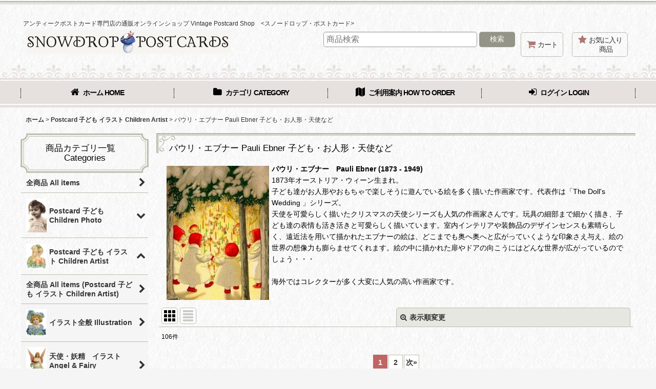

--- FILE ---
content_type: text/html; charset=UTF-8
request_url: https://www.snowdrop-postcards.com/product-list/112
body_size: 38354
content:
<!DOCTYPE html><html lang="ja" class="responsive use_hover column_layout wide_layout touch022">
<head>
    <meta charset="utf-8" />
    <title>Snowdrop Postcards アンティークポストカード専門店 &lt;Pauli Ebner&gt;</title>
    <meta name="keywords" content="アンティークポストカード,アンティーク絵葉書,エブナー,Pauli Ebner" />
    <meta name="description" content="アンティークポストカード専門店の通販オンラインショップです。ヨーロッパからのアンティーク絵葉書、グリーティングカード、エフェメラ、ヴィクトリアンフォト、また日本の手彩色絵葉書など豊富な商品数（約10,000点以上）を取り揃えて販売しております。" />
    <meta name="viewport" content="width=device-width, initial-scale=1.0, user-scalable=yes, viewport-fit=cover" />
    <meta name="format-detection" content="telephone=no" />
    <meta name="apple-touch-fullscreen" content="YES" />
    <link rel="alternate" type="application/rss+xml" title="RSS" href="https://www.snowdrop-postcards.com/rss/rss.php" />
    <link rel="next" href="https://www.snowdrop-postcards.com/product-list/112?page=2" />
    <link rel="canonical" href="https://www.snowdrop-postcards.com/product-list/112" />
    <link href="https://www.snowdrop-postcards.com/res/font/icon_font/ocnkiconf.min.css?v=11" rel="stylesheet">
    <link href="https://www.snowdrop-postcards.com/res/touch001/style/ocnk.min.css?v=72" rel="stylesheet" />
    <link href="https://www.snowdrop-postcards.com/res/touch022/style/template.css?1811011563" rel="stylesheet" />
    <link href="https://www.snowdrop-postcards.com/data/postcard/responsive/202404252210236b6f16.css?1714050623" rel="stylesheet" />
    <script src="https://www.snowdrop-postcards.com/res/touch022/js/jquery.min.js?1517808840"></script>
<link rel="shortcut icon" type="image/vnd.microsoft.icon" href="https://postcard.ocnk.net/data/postcard/image/favicon.ico">
<link rel="icon" type="image/vnd.microsoft.icon" href="https://postcard.ocnk.net/data/postcard/image/favicon.ico">
<link rel="apple-touch-icon" href="https://postcard.ocnk.net/data/postcard/image/apple-touch-icon-57x57.png">
<link rel="apple-touch-icon" href="https://postcard.ocnk.net/data/postcard/image/apple-touch-icon-60x60.png">
<link rel="apple-touch-icon" href="https://postcard.ocnk.net/data/postcard/image/apple-touch-icon-72x72.png">
<link rel="apple-touch-icon" href="https://postcard.ocnk.net/data/postcard/image/apple-touch-icon-76x76.png">
<link rel="apple-touch-icon" href="https://postcard.ocnk.net/data/postcard/image/apple-touch-icon-114x114.png">
<link rel="apple-touch-icon" href="https://postcard.ocnk.net/data/postcard/image/apple-touch-icon-120x120.png">
<link rel="apple-touch-icon" href="https://postcard.ocnk.net/data/postcard/image/apple-touch-icon-144x144.png">
<link rel="apple-touch-icon" href="https://postcard.ocnk.net/data/postcard/image/apple-touch-icon-152x152.png">
<link rel="apple-touch-icon" href="https://postcard.ocnk.net/data/postcard/image/apple-touch-icon-180x180.png">
<link rel="icon" type="image/png" href="https://postcard.ocnk.net/data/postcard/image/android-chrome-192x192.png">
<link rel="icon" type="image/png" href="https://postcard.ocnk.net/data/postcard/image/icon-48x48.png">
<link rel="icon" type="image/png" href="https://postcard.ocnk.net/data/postcard/image/icon-96x96.png">
<link rel="icon" type="image/png" href="https://postcard.ocnk.net/data/postcard/image/icon-160x160.png">
<link rel="icon" type="image/png" href="https://postcard.ocnk.net/data/postcard/image/icon-196x196.png">
<link rel="icon" type="image/png" href="https://postcard.ocnk.net/data/postcard/image/icon-16x16.png">
<link rel="icon" type="image/png" href="https://postcard.ocnk.net/data/postcard/image/icon-32x32.png">
<meta name="msapplication-TileColor">
<meta name="msapplication-TileImage">

<script type="text/javascript">
jQuery(function () {
jQuery('body').on('contextmenu copy', function () {
var message ="";
// message の部分が右クリック、コピーされたときのコメントになります。
// コメントが不要な場合は、var message = ""; のように、中身を空にしてください。
if (message) {
alert(message);
}
return false;
});
});
</script>
<script async src="https://www.googletagmanager.com/gtag/js?id=UA-42604678-1"></script>
<script>
  window.dataLayer = window.dataLayer || [];
  function gtag(){dataLayer.push(arguments);}
  gtag('js', new Date());
  gtag('config', 'UA-42604678-1');
</script>

</head>

<body class="categorylist_page_body" id="categorylist_page_112">
<div id="container" class="jpn_version visitor use_side_menu has_left_side_menu">
<div id="inner_container" class="vertical_stacking">

<div id="main_wrapper" class="stacking_item">

    <header>
        <div id="header_wrapper" class="standard_header has_search_bar">
            <div id="header" class="header">
                <div class="copy center_aligned_copy fix_center">
アンティークポストカード専門店の通販オンラインショップ Vintage Postcard Shop　<スノードロップ・ポストカード>
                </div>
                <div id="header_area" class="fix_center">
                    <div id="inner_header" class="flex_layout flex_j_between flex_nowrap">
                        <div class="header_left menu_opener_box left_menu_opener_box">
<div class="header_nav">
    <ul class="inner_header_nav  flex_layout flex_nowrap inner_header_nav_column1 reset_list_style">
        <li class="header_nav_item wrapped_item h_side_menu_opener flex_layout has_nav_icon" data-type="left">
            <a href="javascript:void(0);" class="nav_btn flex_layout flex_a_center" role="button">
                <div class="nav_text flex_s_center">
                    <i class="fa fa-bars menu_nav_icon" aria-hidden="true"></i>

                    <span class="nav_label"> メニュー</span>
                </div>
            </a>
        </li>
    </ul>
</div>
                        </div>
                        <div class="header_center center_shop_name">
                            <div class="shop_name_box compact_shop_name">
                                <div class="shoplogofree custom_space">
<a href="https://www.snowdrop-postcards.com/"><img src="https://www.snowdrop-postcards.com/data/postcard/image/20251130_c75102.png">
                                </div>
                            </div>
                        </div>
                        <div class="header_right header_nav_size2">
<div class="header_nav">
    <ul class="inner_header_nav  flex_layout flex_nowrap flex_j_end inner_header_nav_column2 reset_list_style">
        <li class="header_nav_item wrapped_item h_cart flex_layout has_nav_icon">
            <a href="https://www.snowdrop-postcards.com/cart" class="nav_btn flex_layout flex_a_center">
                <div class="nav_text flex_s_center">
                    <i class="fa fa-shopping-cart menu_nav_icon" aria-hidden="true"><span class="cart_qty"></span></i>

                    <span class="nav_label">カート</span>
                </div>
            </a>
        </li>
        <li class="header_nav_item wrapped_item h_favorite flex_layout has_nav_icon">
            <a href="https://www.snowdrop-postcards.com/favorite" class="nav_btn flex_layout flex_a_center secure_link">
                <div class="nav_text flex_s_center">
                    <i class="fa fa-star menu_nav_icon" aria-hidden="true"></i>

                    <span class="nav_label">お気に入り商品</span>
                </div>
            </a>
        </li>
    </ul>
</div>
                        </div>
                    </div>
<div class="search_bar hidden_search_bar has_header_right_size2 header_search_bar">
    <div class="inner_search_bar fix_center">
                                    <div class="search form_data" itemscope="itemscope" itemtype="http://schema.org/WebSite">
                                <meta itemprop="url" content="https://www.snowdrop-postcards.com" />
                                <form class="search_form" method="get" action="https://www.snowdrop-postcards.com/product-list" role="search" itemprop="potentialAction" itemscope="itemscope" itemtype="http://schema.org/SearchAction">
                                    <meta itemprop="target" content="https://www.snowdrop-postcards.com/product-list/?keyword={keyword}" />
                                    <input type="hidden" name="search_tmp" value="検索">                                    <input type="search" class="search_box" name="keyword" value="" placeholder="商品検索" itemprop="query-input" />
                                    <span class="global_btn">
                                        <button type="submit" class="searchinput btn_color_common btn_size_small vami" name="Submit" value="検索">
                                            <span class="button_head_space"></span>
                                            <span class="button_text">検索</span>
                                            <span class="button_end_space"></span>
                                        </button>

                                    </span>
                                </form>
                            </div>

        <span class="close_btn_box">
            <a href="javascript:void(0);" class="search_close icon_btn" aria-label="キャンセル" role="button">
                <span class="close_btn"><i class="fa fa-times" aria-hidden="true"></i></span>
            </a>
        </span>
    </div>
</div>
                </div>
            </div>

            <nav class="header_global_nav">
<div class="global_nav column4">
    <ul class="inner_global_nav  flex_layout flex_nowrap fix_center reset_list_style">
        <li class="global_nav_item wrapped_item g_home flex_layout has_nav_icon">
            <a href="https://www.snowdrop-postcards.com/" class="nav_btn flex_layout flex_a_center">
                <div class="nav_text flex_s_center">
                    <i class="fa fa-home menu_nav_icon" aria-hidden="true"></i>

                    <span class="nav_label">ホーム HOME</span>
                </div>
            </a>
        </li>
        <li class="global_nav_item wrapped_item g_category flex_layout has_nav_icon">
            <a href="https://www.snowdrop-postcards.com/category" class="nav_btn flex_layout flex_a_center">
                <div class="nav_text flex_s_center">
                    <i class="fa fa-folder menu_nav_icon" aria-hidden="true"></i>

                    <span class="nav_label">カテゴリ CATEGORY</span>
                </div>
            </a>
        </li>
        <li class="global_nav_item wrapped_item g_help flex_layout has_nav_icon">
            <a href="https://www.snowdrop-postcards.com/help" class="nav_btn flex_layout flex_a_center">
                <div class="nav_text flex_s_center">
                    <i class="fa fa-map menu_nav_icon" aria-hidden="true"></i>

                    <span class="nav_label">ご利用案内 HOW TO ORDER</span>
                </div>
            </a>
        </li>
        <li class="global_nav_item wrapped_item g_singin flex_layout has_nav_icon">
            <a href="https://www.snowdrop-postcards.com/member-login" class="nav_btn flex_layout flex_a_center secure_link">
                <div class="nav_text flex_s_center">
                    <i class="fa fa-sign-in menu_nav_icon" aria-hidden="true"></i>

                    <span class="nav_label">ログイン LOGIN</span>
                </div>
            </a>
        </li>
    </ul>
</div>
            </nav>

            <div class="popup_base popup_base_menu fix_center">
                <div class="popup_nav_area popup_primal_menu hidden_nav_area fix_center" aria-hidden="true" aria-expanded="false" role="dialog">
                    <div class="inner_popup_nav_area popup_nav_box fix_center">
                        <div class="upper_popup_nav">
<div class="header_font_setting">
    <div class="font_setting">
        <span class="set_font_title">文字サイズ<span class="colon">:</span></span>
        <span class="set_font_normal"></span><span class="set_font_large"></span>
    </div>
</div>
                        </div>
<div class="popup_nav column1">
    <ul class="inner_popup_nav  flex_layout advanced_flex_wrap padfix reset_list_style" data-inner=".nav_text">
        <li class="popup_nav_item wrapped_item t_home flex_layout has_nav_icon">
            <a href="https://www.snowdrop-postcards.com/" class="nav_btn flex_layout flex_a_center">
                <div class="nav_text flex_s_center">
                    <i class="fa fa-home menu_nav_icon" aria-hidden="true"></i>
                    <i class="fa fa-chevron-right right_side_nav_icon chevron_right_icon" aria-hidden="true"></i>

                    <span class="nav_label">ホーム</span>
                </div>
            </a>
        </li>
        <li class="popup_nav_item wrapped_item t_cart flex_layout has_nav_icon">
            <a href="https://www.snowdrop-postcards.com/cart" class="nav_btn flex_layout flex_a_center">
                <div class="nav_text flex_s_center">
                    <i class="fa fa-shopping-cart menu_nav_icon" aria-hidden="true"><span class="cart_qty"></span></i>
                    <i class="fa fa-chevron-right right_side_nav_icon chevron_right_icon" aria-hidden="true"></i>

                    <span class="nav_label">ショッピングカート</span>
                </div>
            </a>
        </li>
        <li class="popup_nav_item wrapped_item t_register flex_layout has_nav_icon">
            <a href="https://www.snowdrop-postcards.com/register" class="nav_btn flex_layout flex_a_center secure_link">
                <div class="nav_text flex_s_center">
                    <i class="fa fa-pencil menu_nav_icon" aria-hidden="true"></i>
                    <i class="fa fa-chevron-right right_side_nav_icon chevron_right_icon" aria-hidden="true"></i>

                    <span class="nav_label">新規登録はこちら</span>
                </div>
            </a>
        </li>
        <li class="popup_nav_item wrapped_item t_singin flex_layout has_nav_icon">
            <a href="https://www.snowdrop-postcards.com/member-login" class="nav_btn flex_layout flex_a_center secure_link">
                <div class="nav_text flex_s_center">
                    <i class="fa fa-sign-in menu_nav_icon" aria-hidden="true"></i>
                    <i class="fa fa-chevron-right right_side_nav_icon chevron_right_icon" aria-hidden="true"></i>

                    <span class="nav_label">ログイン</span>
                </div>
            </a>
        </li>
        <li class="popup_nav_item wrapped_item t_search flex_layout has_nav_icon search_bar_opener">
            <a href="javascript:void(0);" class="nav_btn flex_layout flex_a_center" aria-haspopup="true" role="button">
                <div class="nav_text flex_s_center">
                    <i class="fa fa-search menu_nav_icon" aria-hidden="true"></i>
                    <i class="fa fa-chevron-right right_side_nav_icon chevron_right_icon" aria-hidden="true"></i>

                    <span class="nav_label">商品検索</span>
                </div>
            </a>
        </li>
        <li class="popup_nav_item wrapped_item t_category flex_layout has_nav_icon">
            <a href="https://www.snowdrop-postcards.com/category" class="nav_btn flex_layout flex_a_center">
                <div class="nav_text flex_s_center">
                    <i class="fa fa-folder menu_nav_icon" aria-hidden="true"></i>
                    <i class="fa fa-chevron-right right_side_nav_icon chevron_right_icon" aria-hidden="true"></i>

                    <span class="nav_label">商品カテゴリ一覧　Categories</span>
                </div>
            </a>
        </li>
        <li class="popup_nav_item wrapped_item item_list_link t_newitem flex_layout has_nav_icon">
            <a href="https://www.snowdrop-postcards.com/new" class="nav_btn flex_layout flex_a_center">
                <div class="nav_text flex_s_center">
                    <i class="fa fa-flag menu_nav_icon" aria-hidden="true"></i>
                    <i class="fa fa-chevron-right right_side_nav_icon chevron_right_icon" aria-hidden="true"></i>

                    <span class="nav_label">★新着商品★2026/1/19  更新 Newly listed items </span>
                </div>
            </a>
        </li>
        <li class="popup_nav_item wrapped_item t_recommend flex_layout has_nav_icon">
            <a href="https://www.snowdrop-postcards.com/pickup" class="nav_btn flex_layout flex_a_center">
                <div class="nav_text flex_s_center">
                    <i class="fa fa-thumbs-o-up menu_nav_icon" aria-hidden="true"></i>
                    <i class="fa fa-chevron-right right_side_nav_icon chevron_right_icon" aria-hidden="true"></i>

                    <span class="nav_label">おすすめ商品</span>
                </div>
            </a>
        </li>
        <li class="popup_nav_item wrapped_item item_list_link t_ranking flex_layout has_nav_icon">
            <a href="https://www.snowdrop-postcards.com/ranking" class="nav_btn flex_layout flex_a_center">
                <div class="nav_text flex_s_center">
                    <i class="fa fa-trophy menu_nav_icon" aria-hidden="true"></i>
                    <i class="fa fa-chevron-right right_side_nav_icon chevron_right_icon" aria-hidden="true"></i>

                    <span class="nav_label">Item Ranking</span>
                </div>
            </a>
        </li>
        <li class="popup_nav_item wrapped_item t_info flex_layout has_nav_icon">
            <a href="https://www.snowdrop-postcards.com/info" class="nav_btn flex_layout flex_a_center">
                <div class="nav_text flex_s_center">
                    <i class="fa fa-file-text menu_nav_icon" aria-hidden="true"></i>
                    <i class="fa fa-chevron-right right_side_nav_icon chevron_right_icon" aria-hidden="true"></i>

                    <span class="nav_label">特定商取引法表示</span>
                </div>
            </a>
        </li>
        <li class="popup_nav_item wrapped_item t_help flex_layout has_nav_icon">
            <a href="https://www.snowdrop-postcards.com/help" class="nav_btn flex_layout flex_a_center">
                <div class="nav_text flex_s_center">
                    <i class="fa fa-map menu_nav_icon" aria-hidden="true"></i>
                    <i class="fa fa-chevron-right right_side_nav_icon chevron_right_icon" aria-hidden="true"></i>

                    <span class="nav_label">ご利用案内</span>
                </div>
            </a>
        </li>
        <li class="popup_nav_item wrapped_item t_contact flex_layout has_nav_icon">
            <a href="https://www.snowdrop-postcards.com/contact" class="nav_btn flex_layout flex_a_center secure_link">
                <div class="nav_text flex_s_center">
                    <i class="fa fa-envelope menu_nav_icon" aria-hidden="true"></i>
                    <i class="fa fa-chevron-right right_side_nav_icon chevron_right_icon" aria-hidden="true"></i>

                    <span class="nav_label">お問い合わせ</span>
                </div>
            </a>
        </li>
    </ul>
</div>
                        <div class="lower_popup_nav">
                        </div>
                        <div class="nav_close_box">
                            <a href="javascript:void(0);" class="nav_close" aria-label="閉じる" role="button"><span class="nav_close_btn"><i class="fa fa-times" aria-hidden="true"></i></span></a>
                        </div>
                        <a class="close_btn_box icon_btn" href="javascript:void(0);" aria-label="閉じる" role="button">
                            <span class="close_btn">
                                <i class="fa fa-times" aria-hidden="true"></i>
                            </span>
                        </a>
                    </div>
                </div>
            </div>

        </div>
    </header>


    <div id="contents" class="layout_2_col standard_contents">

<div class="breadcrumb_area fix_center">
    <ol class="breadcrumb_list" itemscope itemtype="https://schema.org/BreadcrumbList">
        <li class="breadcrumb_nav breadcrumb_nav1" itemprop="itemListElement" itemscope itemtype="https://schema.org/ListItem">
            <a href="https://www.snowdrop-postcards.com/" itemprop="item">
                <span class="breadcrumb_text" itemprop="name">ホーム</span>
            </a>
            <meta itemprop="position" content="1">
        </li>
        <li class="breadcrumb_nav breadcrumb_nav2" itemprop="itemListElement" itemscope itemtype="https://schema.org/ListItem">
            <span class="gt">&gt;</span>
            <a href="https://www.snowdrop-postcards.com/product-list/111" itemprop="item" class="item_list_link">
                <span class="breadcrumb_text" itemprop="name">Postcard 子ども イラスト Children Artist</span>
            </a>
            <meta itemprop="position" content="2">
        </li>
        <li class="breadcrumb_nav" itemprop="itemListElement" itemscope itemtype="https://schema.org/ListItem">
            <span class="gt">&gt;</span>
                <span class="thispage" itemprop="name">パウリ・エブナー Pauli Ebner 子ども・お人形・天使など</span>
            <meta itemprop="position" content="3">
        </li>
    </ol>
</div>
        <div id="inner_contents" class="clearfix fix_center">
            <div id="maincol">
                <main id="main_container">
                    <div id="inner_main_container">


                                                                                                            
                        <section>
                            <div class="item_box itemlist page_box">

                                                                <div class="page_title">
                                    <h2>
                                        <span class="title_head_space"></span>
                                        <span class="title_text">パウリ・エブナー Pauli Ebner 子ども・お人形・天使など</span>
                                        <span class="title_end_space"></span>

                                    </h2>
                                </div>


                                <div class="page_contents clearfix categorylist_contents">
                                    <div class="inner_page_contents">
                                    <div class="categorylist_desc main_desc flex_layout has_categoryimage">
                                        <div class="itemlist_categoryimage">
                                            <img src="https://www.snowdrop-postcards.com/data/postcard/_/70726f647563742f32303234303431365f6162343765632e6a7067003430300000740066.jpg" width="200" height="262" alt>
                                        </div>
                                        <div class="list_comment">
                                            <b>パウリ・エブナー　Pauli Ebner (1873 - 1949)</b><br />
1873年オーストリア・ウィーン生まれ。<br />
子ども達がお人形やおもちゃで楽しそうに遊んでいる絵を多く描いた作画家です。代表作は「The Doll's Wedding 」シリーズ。<br />
天使を可愛らしく描いたクリスマスの天使シリーズも人気の作画家さんです。玩具の細部まで細かく描き、子ども達の表情も活き活きと可愛らしく描いています。室内インテリアや装飾品のデザインセンスも素晴らしく、遠近法を用いて描かれたエブナーの絵は、どこまでも奥へ奥へと広がっていくような印象さえ与え、絵の世界の想像力も膨らませてくれます。絵の中に描かれた扉やドアの向こうにはどんな世界が広がっているのでしょう・・・<br />
<br />
海外ではコレクターが多く大変に人気の高い作画家です。</font>

                                        </div>
                                    </div>
                                    <a id="items"></a>
                                    <form method="get" class="item_sort_form custom_toggle_box toggle_closed" action="https://www.snowdrop-postcards.com/product-list/112/0/photo" data-speed="100">
                                        <div class="sort flex_layout flex_j_center">
                                            <div class="upper_sort_area">
                                                <span class="sort_layout_icons">
                                                    <span class="sort_layout_btn current_layout_btn">
                                                        <a class="layout_photo_btn icon_btn" href="https://www.snowdrop-postcards.com/product-list/112/0/photo"><img width="24" height="24" alt="写真のみ一覧" class="vami" src="https://www.snowdrop-postcards.com/res/touch022/img/layout_photo.png" /></a>
                                                    </span>
                                                    <span class="sort_layout_btn link_layout_btn">
                                                        <a class="layout_desc_btn icon_btn" href="https://www.snowdrop-postcards.com/product-list/112/0/normal"><img width="24" height="24" class="vami" alt="説明付き一覧" src="https://www.snowdrop-postcards.com/res/touch022/img/layout_text.png" /></a>
                                                    </span>
                                                </span>
                                            </div>
                                            <div class="sort_toggle global_iconleft">
                                                <a class="toggle_open custom_toggle_button" href="javascript:void(0);" role="button">
                                                    <i class="fa fa-search-plus" aria-hidden="true"></i>表示順変更
                                                </a>
                                            </div>
                                        </div>
                                        <div class="custom_toggle_area">
                                            <div class="sort_item">
                                                <div class="sort_box sort_number">
                                                    <label class="sort_label" for="displaynumber"><span class="sort_item_label">表示数<span class="colon">:</span></span></label>
                                                    <span class="box_padding">
                                                        <span class="select_box"><select id="displaynumber" name="num">
                                                            <option value="60" selected="selected">60件</option>
                                                            <option value="120">120件</option>
                                                        </select></span>
                                                    </span>
                                                </div>
                                                <div class="sort_box sort_order">
                                                    <label class="sort_label" for="sort"><span class="sort_item_label">並び順<span class="colon">:</span></span></label>
                                                    <span class="box_padding">
                                                        <span class="select_box"><select name="sort" id="sort">
                                                            <option value="" selected="selected">選択してください</option>
                                                            <option value="featured">おすすめ順</option>
                                                            <option value="price">価格の安い順</option>
                                                            <option value="price-desc">価格の高い順</option>
                                                            <option value="rank">売れ筋順</option>
                                                        </select></span>
                                                    </span>
                                                </div>
                                                <div class="global_btn">
                                                    <button type="submit" class="sortinput btn_size_large btn_color_common" name="Submit" value="1">
                                                        <span class="button_head_space"></span>
                                                        <span class="button_text">絞り込む</span>
                                                        <span class="button_end_space"></span>
                                                    </button>
                                                </div>
                                                <div class="close_link_box global_iconleft">
                                                    <a class="link_close_toggle_box close_link global_link" href="javascript:void(0);" role="button"><i class="fa fa-times" aria-hidden="true"></i>閉じる</a>
                                                </div>
                                            </div>
                                        </div>
                                    </form>
                                    <div class="item_count box_both_ends_small_space">
                                        <div class="count_number">
                                            <span class="number">106</span><span class="count_suffix">件</span>
                                        </div>
                                    </div>
                                    <div id="pagertop" class="pager">
                                        <strong>1</strong><a href="/product-list/112?page=2" class="pager_btn">2</a><a href="/product-list/112?page=2" class="to_next_page pager_btn">次<span class="arrow">&raquo;</span></a>
                                    </div>
                                    <div class="itemlist_box tiled_list_box layout_photo">
                                        <div class="item_list column2 max_column4 square_photo_layout">
                                            <ul class="flex_layout flex_wrap reset_list_style tiled_list async_image_loader" data-adjustment="off" data-disabled-adjustment="true">
                                                                        <li class="list_item_cell wrapped_item flex_layout list_item_30519">
                                                    <div class="item_data">
                                                        <a href="https://www.snowdrop-postcards.com/product/30519" class="item_data_link">
                                                            <div class="inner_item_data">

                                                                <div class="list_item_photo">
                                                                    <div class="inner_list_item_photo">
                                                                        <div class="global_photo item_image_box itemph_itemlist_30519 async_image_box loading_photo portrait_item_image_box" data-src="https://www.snowdrop-postcards.com/data/postcard/_/70726f647563742f45626e65722f32303235303530315f4d41454647432e6a706700343030000074006669745f686569676874.jpg" data-alt="" data-class="item_image" data-width="130" data-height="200">
                                                                            <img src="https://www.snowdrop-postcards.com/res/touch022/img/all/spacer.gif" width="130" style="aspect-ratio: 130 / 200" class="spacer_image item_image" alt="" />
                                                                        </div>
                                                                    </div>
                                                                </div>
                                                                <div class="list_item_data">
                                                                    <p class="item_name">
<span class="goods_name">Postcard　アンティークポストカード　お人形を壊して泣く女の子　Pauli Ebner　（未使用）</span>
                                                                        <span class="model_number"><span class="bracket">[</span><span class="model_number_value">g12105</span><span class="bracket">]</span></span>
                                                                    </p>
                                                                    <p class="common_icon">
                                                                        <img src="https://www.snowdrop-postcards.com/data/postcard/image/20170512_198072.png" class="icon_new" alt="" />
                                                                    </p>

                                                                    <div class="item_info">
                                                                        <div class="price">
                                                                            <p class="selling_price">
                                                                                <span class="figure">2,400<span class="currency_label after_price">円</span></span><span class="tax_label list_tax_label">(税込)</span>
                                                                            </p>
                                                                        </div>



                                                                    </div>
                                                                </div>
                                                            </div>
                                                        </a>
                                                        <div class="add_cart">
                                                            <form name="productadd30519" method="post" class="itemlist_cartbutton productadd30519">
                                                                <input type="hidden" name="cart_add_30519" value="t" />
                                                                <input type="hidden" name="cart_addquantity_30519" value="1" />
                                                                <input type="hidden" name="cart_operation_page" value="product-list" />
                                                                                                                                <span class="global_btn">
                                                                    <button type="submit" class="cartinput btn_size_large btn_color_emphasis open_modal_window_product_form fixed_size_large_btn" data-id="30519">
                                                                        <span class="button_head_space"></span>
                                                                        <span class="button_text global_iconleft"><i class="fa fa-cart-arrow-down" aria-hidden="true"></i>カートに入れる</span>
                                                                        <span class="button_end_space"></span>
                                                                    </button>
                                                                </span>
                                                            </form>
                                                        </div>
                                                    </div>
                                                </li>
                                                                        <li class="list_item_cell wrapped_item flex_layout list_item_30518">
                                                    <div class="item_data">
                                                        <a href="https://www.snowdrop-postcards.com/product/30518" class="item_data_link">
                                                            <div class="inner_item_data">

                                                                <div class="list_item_photo">
                                                                    <div class="inner_list_item_photo">
                                                                        <div class="global_photo item_image_box itemph_itemlist_30518 async_image_box loading_photo portrait_item_image_box" data-src="https://www.snowdrop-postcards.com/data/postcard/_/70726f647563742f45626e65722f32303235303530315f4738536573332e6a706700343030000074006669745f686569676874.jpg" data-alt="" data-class="item_image" data-width="127" data-height="200">
                                                                            <img src="https://www.snowdrop-postcards.com/res/touch022/img/all/spacer.gif" width="127" style="aspect-ratio: 127 / 200" class="spacer_image item_image" alt="" />
                                                                        </div>
                                                                    </div>
                                                                </div>
                                                                <div class="list_item_data">
                                                                    <p class="item_name">
<span class="goods_name">Postcard　アンティークポストカード　3人の子どもたち　シンバル　お人形　ラッパ　小鳥　Pauli Ebner</span>
                                                                        <span class="model_number"><span class="bracket">[</span><span class="model_number_value">g12104</span><span class="bracket">]</span></span>
                                                                    </p>
                                                                    <p class="common_icon">
                                                                        <img src="https://www.snowdrop-postcards.com/data/postcard/image/20170512_198072.png" class="icon_new" alt="" />
                                                                    </p>

                                                                    <div class="item_info">
                                                                        <div class="price">
                                                                            <p class="selling_price">
                                                                                <span class="figure">2,400<span class="currency_label after_price">円</span></span><span class="tax_label list_tax_label">(税込)</span>
                                                                            </p>
                                                                        </div>



                                                                    </div>
                                                                </div>
                                                            </div>
                                                        </a>
                                                        <div class="add_cart">
                                                            <form name="productadd30518" method="post" class="itemlist_cartbutton productadd30518">
                                                                <input type="hidden" name="cart_add_30518" value="t" />
                                                                <input type="hidden" name="cart_addquantity_30518" value="1" />
                                                                <input type="hidden" name="cart_operation_page" value="product-list" />
                                                                                                                                <span class="global_btn">
                                                                    <button type="submit" class="cartinput btn_size_large btn_color_emphasis open_modal_window_product_form fixed_size_large_btn" data-id="30518">
                                                                        <span class="button_head_space"></span>
                                                                        <span class="button_text global_iconleft"><i class="fa fa-cart-arrow-down" aria-hidden="true"></i>カートに入れる</span>
                                                                        <span class="button_end_space"></span>
                                                                    </button>
                                                                </span>
                                                            </form>
                                                        </div>
                                                    </div>
                                                </li>
                                                                        <li class="list_item_cell wrapped_item flex_layout list_item_30517">
                                                    <div class="item_data">
                                                        <a href="https://www.snowdrop-postcards.com/product/30517" class="item_data_link">
                                                            <div class="inner_item_data">

                                                                <div class="list_item_photo">
                                                                    <div class="inner_list_item_photo">
                                                                        <div class="global_photo item_image_box itemph_itemlist_30517 async_image_box loading_photo portrait_item_image_box" data-src="https://www.snowdrop-postcards.com/data/postcard/_/70726f647563742f45626e65722f32303235303530315f6969414c52352e6a706700343030000074006669745f686569676874.jpg" data-alt="" data-class="item_image" data-width="131" data-height="200">
                                                                            <img src="https://www.snowdrop-postcards.com/res/touch022/img/all/spacer.gif" width="131" style="aspect-ratio: 131 / 200" class="spacer_image item_image" alt="" />
                                                                        </div>
                                                                    </div>
                                                                </div>
                                                                <div class="list_item_data">
                                                                    <p class="item_name">
<span class="goods_name">Postcard　アンティークポストカード　女の子を待ち構えるいたずらな男の子　Pauli Ebner　（未使用）</span>
                                                                        <span class="model_number"><span class="bracket">[</span><span class="model_number_value">g12103</span><span class="bracket">]</span></span>
                                                                    </p>
                                                                    <p class="common_icon">
                                                                        <img src="https://www.snowdrop-postcards.com/data/postcard/image/20170512_198072.png" class="icon_new" alt="" />
                                                                    </p>

                                                                    <div class="item_info">
                                                                        <div class="price">
                                                                            <p class="selling_price">
                                                                                <span class="figure">2,400<span class="currency_label after_price">円</span></span><span class="tax_label list_tax_label">(税込)</span>
                                                                            </p>
                                                                        </div>



                                                                    </div>
                                                                </div>
                                                            </div>
                                                        </a>
                                                        <div class="add_cart">
                                                            <form name="productadd30517" method="post" class="itemlist_cartbutton productadd30517">
                                                                <input type="hidden" name="cart_add_30517" value="t" />
                                                                <input type="hidden" name="cart_addquantity_30517" value="1" />
                                                                <input type="hidden" name="cart_operation_page" value="product-list" />
                                                                                                                                <span class="global_btn">
                                                                    <button type="submit" class="cartinput btn_size_large btn_color_emphasis open_modal_window_product_form fixed_size_large_btn" data-id="30517">
                                                                        <span class="button_head_space"></span>
                                                                        <span class="button_text global_iconleft"><i class="fa fa-cart-arrow-down" aria-hidden="true"></i>カートに入れる</span>
                                                                        <span class="button_end_space"></span>
                                                                    </button>
                                                                </span>
                                                            </form>
                                                        </div>
                                                    </div>
                                                </li>
                                                                        <li class="list_item_cell wrapped_item flex_layout list_item_30516">
                                                    <div class="item_data">
                                                        <a href="https://www.snowdrop-postcards.com/product/30516" class="item_data_link">
                                                            <div class="inner_item_data">

                                                                <div class="list_item_photo">
                                                                    <div class="inner_list_item_photo">
                                                                        <div class="global_photo item_image_box itemph_itemlist_30516 async_image_box loading_photo portrait_item_image_box" data-src="https://www.snowdrop-postcards.com/data/postcard/_/70726f647563742f45626e65722f32303235303530315f634679695a572e6a706700343030000074006669745f686569676874.jpg" data-alt="" data-class="item_image" data-width="126" data-height="200">
                                                                            <img src="https://www.snowdrop-postcards.com/res/touch022/img/all/spacer.gif" width="126" style="aspect-ratio: 126 / 200" class="spacer_image item_image" alt="" />
                                                                        </div>
                                                                    </div>
                                                                </div>
                                                                <div class="list_item_data">
                                                                    <p class="item_name">
<span class="goods_name">Postcard　アンティークポストカード　赤ちゃんと子どもたち　Pauli Ebner　（未使用）</span>
                                                                        <span class="model_number"><span class="bracket">[</span><span class="model_number_value">g12102</span><span class="bracket">]</span></span>
                                                                    </p>
                                                                    <p class="common_icon">
                                                                        <img src="https://www.snowdrop-postcards.com/data/postcard/image/20170512_198072.png" class="icon_new" alt="" />
                                                                    </p>

                                                                    <div class="item_info">
                                                                        <div class="price">
                                                                            <p class="selling_price">
                                                                                <span class="figure">2,400<span class="currency_label after_price">円</span></span><span class="tax_label list_tax_label">(税込)</span>
                                                                            </p>
                                                                        </div>



                                                                    </div>
                                                                </div>
                                                            </div>
                                                        </a>
                                                        <div class="add_cart">
                                                            <form name="productadd30516" method="post" class="itemlist_cartbutton productadd30516">
                                                                <input type="hidden" name="cart_add_30516" value="t" />
                                                                <input type="hidden" name="cart_addquantity_30516" value="1" />
                                                                <input type="hidden" name="cart_operation_page" value="product-list" />
                                                                                                                                <span class="global_btn">
                                                                    <button type="submit" class="cartinput btn_size_large btn_color_emphasis open_modal_window_product_form fixed_size_large_btn" data-id="30516">
                                                                        <span class="button_head_space"></span>
                                                                        <span class="button_text global_iconleft"><i class="fa fa-cart-arrow-down" aria-hidden="true"></i>カートに入れる</span>
                                                                        <span class="button_end_space"></span>
                                                                    </button>
                                                                </span>
                                                            </form>
                                                        </div>
                                                    </div>
                                                </li>
                                                                        <li class="list_item_cell wrapped_item flex_layout list_item_30515">
                                                    <div class="item_data">
                                                        <a href="https://www.snowdrop-postcards.com/product/30515" class="item_data_link">
                                                            <div class="inner_item_data">

                                                                <div class="list_item_photo">
                                                                    <div class="inner_list_item_photo">
                                                                        <div class="global_photo item_image_box itemph_itemlist_30515 async_image_box loading_photo portrait_item_image_box" data-src="https://www.snowdrop-postcards.com/data/postcard/_/70726f647563742f45626e65722f32303235303530315f6f44507769622e6a706700343030000074006669745f686569676874.jpg" data-alt="" data-class="item_image" data-width="125" data-height="200">
                                                                            <img src="https://www.snowdrop-postcards.com/res/touch022/img/all/spacer.gif" width="125" style="aspect-ratio: 125 / 200" class="spacer_image item_image" alt="" />
                                                                        </div>
                                                                    </div>
                                                                </div>
                                                                <div class="list_item_data">
                                                                    <p class="item_name">
<span class="goods_name">Postcard　アンティークポストカード　かくれんぼ　Pauli Ebner　オランダ1923年</span>
                                                                        <span class="model_number"><span class="bracket">[</span><span class="model_number_value">g12101</span><span class="bracket">]</span></span>
                                                                    </p>
                                                                    <p class="common_icon">
                                                                        <img src="https://www.snowdrop-postcards.com/data/postcard/image/20170512_198072.png" class="icon_new" alt="" />
                                                                    </p>

                                                                    <div class="item_info">
                                                                        <div class="price">
                                                                            <p class="selling_price">
                                                                                <span class="figure">2,400<span class="currency_label after_price">円</span></span><span class="tax_label list_tax_label">(税込)</span>
                                                                            </p>
                                                                        </div>



                                                                    </div>
                                                                </div>
                                                            </div>
                                                        </a>
                                                        <div class="add_cart">
                                                            <form name="productadd30515" method="post" class="itemlist_cartbutton productadd30515">
                                                                <input type="hidden" name="cart_add_30515" value="t" />
                                                                <input type="hidden" name="cart_addquantity_30515" value="1" />
                                                                <input type="hidden" name="cart_operation_page" value="product-list" />
                                                                                                                                <span class="global_btn">
                                                                    <button type="submit" class="cartinput btn_size_large btn_color_emphasis open_modal_window_product_form fixed_size_large_btn" data-id="30515">
                                                                        <span class="button_head_space"></span>
                                                                        <span class="button_text global_iconleft"><i class="fa fa-cart-arrow-down" aria-hidden="true"></i>カートに入れる</span>
                                                                        <span class="button_end_space"></span>
                                                                    </button>
                                                                </span>
                                                            </form>
                                                        </div>
                                                    </div>
                                                </li>
                                                                        <li class="list_item_cell wrapped_item flex_layout list_item_30514">
                                                    <div class="item_data">
                                                        <a href="https://www.snowdrop-postcards.com/product/30514" class="item_data_link">
                                                            <div class="inner_item_data">

                                                                <div class="list_item_photo">
                                                                    <div class="inner_list_item_photo">
                                                                        <div class="global_photo item_image_box itemph_itemlist_30514 async_image_box loading_photo portrait_item_image_box" data-src="https://www.snowdrop-postcards.com/data/postcard/_/70726f647563742f45626e65722f32303235303530315f434e37706e622e6a706700343030000074006669745f686569676874.jpg" data-alt="" data-class="item_image" data-width="127" data-height="200">
                                                                            <img src="https://www.snowdrop-postcards.com/res/touch022/img/all/spacer.gif" width="127" style="aspect-ratio: 127 / 200" class="spacer_image item_image" alt="" />
                                                                        </div>
                                                                    </div>
                                                                </div>
                                                                <div class="list_item_data">
                                                                    <p class="item_name">
<span class="goods_name">Postcard　アンティークポストカード　人形劇　人形芝居　Pauli Ebner　（未使用）</span>
                                                                        <span class="model_number"><span class="bracket">[</span><span class="model_number_value">g12100</span><span class="bracket">]</span></span>
                                                                    </p>
                                                                    <p class="common_icon">
                                                                        <img src="https://www.snowdrop-postcards.com/data/postcard/image/20170512_198072.png" class="icon_new" alt="" />
                                                                    </p>

                                                                    <div class="item_info">
                                                                        <div class="price">
                                                                            <p class="selling_price">
                                                                                <span class="figure">2,400<span class="currency_label after_price">円</span></span><span class="tax_label list_tax_label">(税込)</span>
                                                                            </p>
                                                                        </div>



                                                                    </div>
                                                                </div>
                                                            </div>
                                                        </a>
                                                        <div class="add_cart">
                                                            <form name="productadd30514" method="post" class="itemlist_cartbutton productadd30514">
                                                                <input type="hidden" name="cart_add_30514" value="t" />
                                                                <input type="hidden" name="cart_addquantity_30514" value="1" />
                                                                <input type="hidden" name="cart_operation_page" value="product-list" />
                                                                                                                                <span class="global_btn">
                                                                    <button type="submit" class="cartinput btn_size_large btn_color_emphasis open_modal_window_product_form fixed_size_large_btn" data-id="30514">
                                                                        <span class="button_head_space"></span>
                                                                        <span class="button_text global_iconleft"><i class="fa fa-cart-arrow-down" aria-hidden="true"></i>カートに入れる</span>
                                                                        <span class="button_end_space"></span>
                                                                    </button>
                                                                </span>
                                                            </form>
                                                        </div>
                                                    </div>
                                                </li>
                                                                        <li class="list_item_cell wrapped_item flex_layout list_item_30513">
                                                    <div class="item_data">
                                                        <a href="https://www.snowdrop-postcards.com/product/30513" class="item_data_link">
                                                            <div class="inner_item_data">

                                                                <div class="list_item_photo">
                                                                    <div class="inner_list_item_photo">
                                                                        <div class="global_photo item_image_box itemph_itemlist_30513 async_image_box loading_photo portrait_item_image_box" data-src="https://www.snowdrop-postcards.com/data/postcard/_/70726f647563742f45626e65722f32303235303530315f4153356a56622e6a706700343030000074006669745f686569676874.jpg" data-alt="" data-class="item_image" data-width="130" data-height="200">
                                                                            <img src="https://www.snowdrop-postcards.com/res/touch022/img/all/spacer.gif" width="130" style="aspect-ratio: 130 / 200" class="spacer_image item_image" alt="" />
                                                                        </div>
                                                                    </div>
                                                                </div>
                                                                <div class="list_item_data">
                                                                    <p class="item_name">
<span class="goods_name">Postcard　アンティークポストカード　男の子を追い詰める女の子　Pauli Ebner　（未使用）</span>
                                                                        <span class="model_number"><span class="bracket">[</span><span class="model_number_value">g12099</span><span class="bracket">]</span></span>
                                                                    </p>
                                                                    <p class="common_icon">
                                                                        <img src="https://www.snowdrop-postcards.com/data/postcard/image/20170512_198072.png" class="icon_new" alt="" />
                                                                    </p>

                                                                    <div class="item_info">
                                                                        <div class="price">
                                                                            <p class="selling_price">
                                                                                <span class="figure">2,400<span class="currency_label after_price">円</span></span><span class="tax_label list_tax_label">(税込)</span>
                                                                            </p>
                                                                        </div>



                                                                    </div>
                                                                </div>
                                                            </div>
                                                        </a>
                                                        <div class="add_cart">
                                                            <form name="productadd30513" method="post" class="itemlist_cartbutton productadd30513">
                                                                <input type="hidden" name="cart_add_30513" value="t" />
                                                                <input type="hidden" name="cart_addquantity_30513" value="1" />
                                                                <input type="hidden" name="cart_operation_page" value="product-list" />
                                                                                                                                <span class="global_btn">
                                                                    <button type="submit" class="cartinput btn_size_large btn_color_emphasis open_modal_window_product_form fixed_size_large_btn" data-id="30513">
                                                                        <span class="button_head_space"></span>
                                                                        <span class="button_text global_iconleft"><i class="fa fa-cart-arrow-down" aria-hidden="true"></i>カートに入れる</span>
                                                                        <span class="button_end_space"></span>
                                                                    </button>
                                                                </span>
                                                            </form>
                                                        </div>
                                                    </div>
                                                </li>
                                                                        <li class="list_item_cell wrapped_item flex_layout list_item_29834">
                                                    <div class="item_data">
                                                        <a href="https://www.snowdrop-postcards.com/product/29834" class="item_data_link">
                                                            <div class="inner_item_data">

                                                                <div class="list_item_photo">
                                                                    <div class="inner_list_item_photo">
                                                                        <div class="global_photo item_image_box itemph_itemlist_29834 async_image_box loading_photo landscape_item_image_box" data-src="https://www.snowdrop-postcards.com/data/postcard/_/70726f647563742f6368696c6472656e617274697374732f32303235303232365f4c4c79446a572e6a706700343030000074006669745f686569676874.jpg" data-alt="" data-class="item_image" data-width="200" data-height="150">
                                                                            <img src="https://www.snowdrop-postcards.com/res/touch022/img/all/spacer.gif" width="200" style="aspect-ratio: 200 / 150" class="spacer_image item_image" alt="" />
                                                                        </div>
                                                                    </div>
                                                                </div>
                                                                <div class="list_item_data">
                                                                    <p class="item_name">
<span class="goods_name">Postcard　アンティークポストカード　お人形さんの結婚式　The Doll's Wedding　Pauli Ebner　（未使用）</span>
                                                                        <span class="model_number"><span class="bracket">[</span><span class="model_number_value">g12021</span><span class="bracket">]</span></span>
                                                                    </p>
                                                                    <p class="common_icon">
                                                                    </p>

                                                                    <div class="item_info">
                                                                        <div class="price">
                                                                            <p class="selling_price">
                                                                                <span class="figure">3,900<span class="currency_label after_price">円</span></span><span class="tax_label list_tax_label">(税込)</span>
                                                                            </p>
                                                                        </div>



                                                                    </div>
                                                                </div>
                                                            </div>
                                                        </a>
                                                        <div class="add_cart">
                                                            <form name="productadd29834" method="post" class="itemlist_cartbutton productadd29834">
                                                                <input type="hidden" name="cart_add_29834" value="t" />
                                                                <input type="hidden" name="cart_addquantity_29834" value="1" />
                                                                <input type="hidden" name="cart_operation_page" value="product-list" />
                                                                                                                                <span class="global_btn">
                                                                    <button type="submit" class="cartinput btn_size_large btn_color_emphasis open_modal_window_product_form fixed_size_large_btn" data-id="29834">
                                                                        <span class="button_head_space"></span>
                                                                        <span class="button_text global_iconleft"><i class="fa fa-cart-arrow-down" aria-hidden="true"></i>カートに入れる</span>
                                                                        <span class="button_end_space"></span>
                                                                    </button>
                                                                </span>
                                                            </form>
                                                        </div>
                                                    </div>
                                                </li>
                                                                        <li class="list_item_cell wrapped_item flex_layout list_item_29833">
                                                    <div class="item_data">
                                                        <a href="https://www.snowdrop-postcards.com/product/29833" class="item_data_link">
                                                            <div class="inner_item_data">

                                                                <div class="list_item_photo">
                                                                    <div class="inner_list_item_photo">
                                                                        <div class="global_photo item_image_box itemph_itemlist_29833 async_image_box loading_photo landscape_item_image_box" data-src="https://www.snowdrop-postcards.com/data/postcard/_/70726f647563742f6368696c6472656e617274697374732f32303235303232365f3761473963622e6a706700343030000074006669745f686569676874.jpg" data-alt="" data-class="item_image" data-width="200" data-height="150">
                                                                            <img src="https://www.snowdrop-postcards.com/res/touch022/img/all/spacer.gif" width="200" style="aspect-ratio: 200 / 150" class="spacer_image item_image" alt="" />
                                                                        </div>
                                                                    </div>
                                                                </div>
                                                                <div class="list_item_data">
                                                                    <p class="item_name">
<span class="goods_name">Postcard　アンティークポストカード　お人形さんの結婚式　花嫁　ウェディングドレス　The Doll's Wedding　Pauli Ebner　</span>
                                                                        <span class="model_number"><span class="bracket">[</span><span class="model_number_value">g12020</span><span class="bracket">]</span></span>
                                                                    </p>
                                                                    <p class="common_icon">
                                                                    </p>

                                                                    <div class="item_info">
                                                                        <div class="price">
                                                                            <p class="selling_price">
                                                                                <span class="figure">1,900<span class="currency_label after_price">円</span></span><span class="tax_label list_tax_label">(税込)</span>
                                                                            </p>
                                                                        </div>



                                                                    </div>
                                                                </div>
                                                            </div>
                                                        </a>
                                                        <div class="add_cart">
                                                            <form name="productadd29833" method="post" class="itemlist_cartbutton productadd29833">
                                                                <input type="hidden" name="cart_add_29833" value="t" />
                                                                <input type="hidden" name="cart_addquantity_29833" value="1" />
                                                                <input type="hidden" name="cart_operation_page" value="product-list" />
                                                                                                                                <span class="global_btn">
                                                                    <button type="submit" class="cartinput btn_size_large btn_color_emphasis open_modal_window_product_form fixed_size_large_btn" data-id="29833">
                                                                        <span class="button_head_space"></span>
                                                                        <span class="button_text global_iconleft"><i class="fa fa-cart-arrow-down" aria-hidden="true"></i>カートに入れる</span>
                                                                        <span class="button_end_space"></span>
                                                                    </button>
                                                                </span>
                                                            </form>
                                                        </div>
                                                    </div>
                                                </li>
                                                                        <li class="list_item_cell wrapped_item flex_layout list_item_29832">
                                                    <div class="item_data">
                                                        <a href="https://www.snowdrop-postcards.com/product/29832" class="item_data_link">
                                                            <div class="inner_item_data">

                                                                <div class="list_item_photo">
                                                                    <div class="inner_list_item_photo">
                                                                        <div class="global_photo item_image_box itemph_itemlist_29832 async_image_box loading_photo landscape_item_image_box" data-src="https://www.snowdrop-postcards.com/data/postcard/_/70726f647563742f6368696c6472656e617274697374732f32303235303232365f5052323778392e6a706700343030000074006669745f686569676874.jpg" data-alt="" data-class="item_image" data-width="200" data-height="150">
                                                                            <img src="https://www.snowdrop-postcards.com/res/touch022/img/all/spacer.gif" width="200" style="aspect-ratio: 200 / 150" class="spacer_image item_image" alt="" />
                                                                        </div>
                                                                    </div>
                                                                </div>
                                                                <div class="list_item_data">
                                                                    <p class="item_name">
<span class="goods_name">Postcard　アンティークポストカード　お人形さんの結婚式　愛の告白　The Doll's Wedding　Pauli Ebner　（未使用）</span>
                                                                        <span class="model_number"><span class="bracket">[</span><span class="model_number_value">g12019</span><span class="bracket">]</span></span>
                                                                    </p>
                                                                    <p class="common_icon">
                                                                    </p>

                                                                    <div class="item_info">
                                                                        <div class="price">
                                                                            <p class="selling_price">
                                                                                <span class="figure">3,900<span class="currency_label after_price">円</span></span><span class="tax_label list_tax_label">(税込)</span>
                                                                            </p>
                                                                        </div>



                                                                    </div>
                                                                </div>
                                                            </div>
                                                        </a>
                                                        <div class="add_cart">
                                                            <form name="productadd29832" method="post" class="itemlist_cartbutton productadd29832">
                                                                <input type="hidden" name="cart_add_29832" value="t" />
                                                                <input type="hidden" name="cart_addquantity_29832" value="1" />
                                                                <input type="hidden" name="cart_operation_page" value="product-list" />
                                                                                                                                <span class="global_btn">
                                                                    <button type="submit" class="cartinput btn_size_large btn_color_emphasis open_modal_window_product_form fixed_size_large_btn" data-id="29832">
                                                                        <span class="button_head_space"></span>
                                                                        <span class="button_text global_iconleft"><i class="fa fa-cart-arrow-down" aria-hidden="true"></i>カートに入れる</span>
                                                                        <span class="button_end_space"></span>
                                                                    </button>
                                                                </span>
                                                            </form>
                                                        </div>
                                                    </div>
                                                </li>
                                                                        <li class="list_item_cell wrapped_item flex_layout list_item_29829">
                                                    <div class="item_data">
                                                        <a href="https://www.snowdrop-postcards.com/product/29829" class="item_data_link">
                                                            <div class="inner_item_data">

                                                                <div class="list_item_photo">
                                                                    <div class="inner_list_item_photo">
                                                                        <div class="global_photo item_image_box itemph_itemlist_29829 async_image_box loading_photo portrait_item_image_box" data-src="https://www.snowdrop-postcards.com/data/postcard/_/70726f647563742f6368696c6472656e617274697374732f32303235303232365f396e4b3531372e6a706700343030000074006669745f686569676874.jpg" data-alt="" data-class="item_image" data-width="150" data-height="200">
                                                                            <img src="https://www.snowdrop-postcards.com/res/touch022/img/all/spacer.gif" width="150" style="aspect-ratio: 150 / 200" class="spacer_image item_image" alt="" />
                                                                        </div>
                                                                    </div>
                                                                </div>
                                                                <div class="list_item_data">
                                                                    <p class="item_name">
<span class="goods_name">Postcard　アンティークポストカード　赤ちゃんと小鳥　Pauli Ebner　</span>
                                                                        <span class="model_number"><span class="bracket">[</span><span class="model_number_value">g12016</span><span class="bracket">]</span></span>
                                                                    </p>
                                                                    <p class="common_icon">
                                                                    </p>

                                                                    <div class="item_info">
                                                                        <div class="price">
                                                                            <p class="selling_price">
                                                                                <span class="figure">1,900<span class="currency_label after_price">円</span></span><span class="tax_label list_tax_label">(税込)</span>
                                                                            </p>
                                                                        </div>



                                                                    </div>
                                                                </div>
                                                            </div>
                                                        </a>
                                                        <div class="add_cart">
                                                            <form name="productadd29829" method="post" class="itemlist_cartbutton productadd29829">
                                                                <input type="hidden" name="cart_add_29829" value="t" />
                                                                <input type="hidden" name="cart_addquantity_29829" value="1" />
                                                                <input type="hidden" name="cart_operation_page" value="product-list" />
                                                                                                                                <span class="global_btn">
                                                                    <button type="submit" class="cartinput btn_size_large btn_color_emphasis open_modal_window_product_form fixed_size_large_btn" data-id="29829">
                                                                        <span class="button_head_space"></span>
                                                                        <span class="button_text global_iconleft"><i class="fa fa-cart-arrow-down" aria-hidden="true"></i>カートに入れる</span>
                                                                        <span class="button_end_space"></span>
                                                                    </button>
                                                                </span>
                                                            </form>
                                                        </div>
                                                    </div>
                                                </li>
                                                                        <li class="list_item_cell wrapped_item flex_layout list_item_29828">
                                                    <div class="item_data">
                                                        <a href="https://www.snowdrop-postcards.com/product/29828" class="item_data_link">
                                                            <div class="inner_item_data">

                                                                <div class="list_item_photo">
                                                                    <div class="inner_list_item_photo">
                                                                        <div class="global_photo item_image_box itemph_itemlist_29828 async_image_box loading_photo portrait_item_image_box" data-src="https://www.snowdrop-postcards.com/data/postcard/_/70726f647563742f6368696c6472656e617274697374732f32303235303232365f774e62616c4c2e6a706700343030000074006669745f686569676874.jpg" data-alt="" data-class="item_image" data-width="150" data-height="200">
                                                                            <img src="https://www.snowdrop-postcards.com/res/touch022/img/all/spacer.gif" width="150" style="aspect-ratio: 150 / 200" class="spacer_image item_image" alt="" />
                                                                        </div>
                                                                    </div>
                                                                </div>
                                                                <div class="list_item_data">
                                                                    <p class="item_name">
<span class="goods_name">Postcard　アンティークポストカード　遊びにきた子どもたち　キノコ　Pauli Ebner　</span>
                                                                        <span class="model_number"><span class="bracket">[</span><span class="model_number_value">g12015</span><span class="bracket">]</span></span>
                                                                    </p>
                                                                    <p class="common_icon">
                                                                    </p>

                                                                    <div class="item_info">
                                                                        <div class="price">
                                                                            <p class="selling_price">
                                                                                <span class="figure">2,400<span class="currency_label after_price">円</span></span><span class="tax_label list_tax_label">(税込)</span>
                                                                            </p>
                                                                        </div>



                                                                    </div>
                                                                </div>
                                                            </div>
                                                        </a>
                                                        <div class="add_cart">
                                                            <form name="productadd29828" method="post" class="itemlist_cartbutton productadd29828">
                                                                <input type="hidden" name="cart_add_29828" value="t" />
                                                                <input type="hidden" name="cart_addquantity_29828" value="1" />
                                                                <input type="hidden" name="cart_operation_page" value="product-list" />
                                                                                                                                <span class="global_btn">
                                                                    <button type="submit" class="cartinput btn_size_large btn_color_emphasis open_modal_window_product_form fixed_size_large_btn" data-id="29828">
                                                                        <span class="button_head_space"></span>
                                                                        <span class="button_text global_iconleft"><i class="fa fa-cart-arrow-down" aria-hidden="true"></i>カートに入れる</span>
                                                                        <span class="button_end_space"></span>
                                                                    </button>
                                                                </span>
                                                            </form>
                                                        </div>
                                                    </div>
                                                </li>
                                                                        <li class="list_item_cell wrapped_item flex_layout list_item_29827">
                                                    <div class="item_data">
                                                        <a href="https://www.snowdrop-postcards.com/product/29827" class="item_data_link">
                                                            <div class="inner_item_data">

                                                                <div class="list_item_photo">
                                                                    <div class="inner_list_item_photo">
                                                                        <div class="global_photo item_image_box itemph_itemlist_29827 async_image_box loading_photo portrait_item_image_box" data-src="https://www.snowdrop-postcards.com/data/postcard/_/70726f647563742f6368696c6472656e617274697374732f32303235303232365f4151636b6b6f2e6a706700343030000074006669745f686569676874.jpg" data-alt="" data-class="item_image" data-width="150" data-height="200">
                                                                            <img src="https://www.snowdrop-postcards.com/res/touch022/img/all/spacer.gif" width="150" style="aspect-ratio: 150 / 200" class="spacer_image item_image" alt="" />
                                                                        </div>
                                                                    </div>
                                                                </div>
                                                                <div class="list_item_data">
                                                                    <p class="item_name">
<span class="goods_name">Postcard　アンティークポストカード　おやすみのキス　猫　Pauli Ebner　</span>
                                                                        <span class="model_number"><span class="bracket">[</span><span class="model_number_value">g12014</span><span class="bracket">]</span></span>
                                                                    </p>
                                                                    <p class="common_icon">
                                                                    </p>

                                                                    <div class="item_info">
                                                                        <div class="price">
                                                                            <p class="selling_price">
                                                                                <span class="figure">2,400<span class="currency_label after_price">円</span></span><span class="tax_label list_tax_label">(税込)</span>
                                                                            </p>
                                                                        </div>



                                                                    </div>
                                                                </div>
                                                            </div>
                                                        </a>
                                                        <div class="add_cart">
                                                            <form name="productadd29827" method="post" class="itemlist_cartbutton productadd29827">
                                                                <input type="hidden" name="cart_add_29827" value="t" />
                                                                <input type="hidden" name="cart_addquantity_29827" value="1" />
                                                                <input type="hidden" name="cart_operation_page" value="product-list" />
                                                                                                                                <span class="global_btn">
                                                                    <button type="submit" class="cartinput btn_size_large btn_color_emphasis open_modal_window_product_form fixed_size_large_btn" data-id="29827">
                                                                        <span class="button_head_space"></span>
                                                                        <span class="button_text global_iconleft"><i class="fa fa-cart-arrow-down" aria-hidden="true"></i>カートに入れる</span>
                                                                        <span class="button_end_space"></span>
                                                                    </button>
                                                                </span>
                                                            </form>
                                                        </div>
                                                    </div>
                                                </li>
                                                                        <li class="list_item_cell wrapped_item flex_layout list_item_29826">
                                                    <div class="item_data">
                                                        <a href="https://www.snowdrop-postcards.com/product/29826" class="item_data_link">
                                                            <div class="inner_item_data">

                                                                <div class="list_item_photo">
                                                                    <div class="inner_list_item_photo">
                                                                        <div class="global_photo item_image_box itemph_itemlist_29826 async_image_box loading_photo portrait_item_image_box" data-src="https://www.snowdrop-postcards.com/data/postcard/_/70726f647563742f6368696c6472656e617274697374732f32303235303232365f67693733536a2e6a706700343030000074006669745f686569676874.jpg" data-alt="" data-class="item_image" data-width="150" data-height="200">
                                                                            <img src="https://www.snowdrop-postcards.com/res/touch022/img/all/spacer.gif" width="150" style="aspect-ratio: 150 / 200" class="spacer_image item_image" alt="" />
                                                                        </div>
                                                                    </div>
                                                                </div>
                                                                <div class="list_item_data">
                                                                    <p class="item_name">
<span class="goods_name">Postcard　アンティークポストカード　おやすみの時間　ベッドで眠る子どもたち　キャンドル消灯　Pauli Ebner　</span>
                                                                        <span class="model_number"><span class="bracket">[</span><span class="model_number_value">g12013</span><span class="bracket">]</span></span>
                                                                    </p>
                                                                    <p class="common_icon">
                                                                    </p>

                                                                    <div class="item_info">
                                                                        <div class="price">
                                                                            <p class="selling_price">
                                                                                <span class="figure">2,400<span class="currency_label after_price">円</span></span><span class="tax_label list_tax_label">(税込)</span>
                                                                            </p>
                                                                        </div>



                                                                    </div>
                                                                </div>
                                                            </div>
                                                        </a>
                                                        <div class="add_cart">
                                                            <form name="productadd29826" method="post" class="itemlist_cartbutton productadd29826">
                                                                <input type="hidden" name="cart_add_29826" value="t" />
                                                                <input type="hidden" name="cart_addquantity_29826" value="1" />
                                                                <input type="hidden" name="cart_operation_page" value="product-list" />
                                                                                                                                <span class="global_btn">
                                                                    <button type="submit" class="cartinput btn_size_large btn_color_emphasis open_modal_window_product_form fixed_size_large_btn" data-id="29826">
                                                                        <span class="button_head_space"></span>
                                                                        <span class="button_text global_iconleft"><i class="fa fa-cart-arrow-down" aria-hidden="true"></i>カートに入れる</span>
                                                                        <span class="button_end_space"></span>
                                                                    </button>
                                                                </span>
                                                            </form>
                                                        </div>
                                                    </div>
                                                </li>
                                                                        <li class="list_item_cell wrapped_item flex_layout list_item_29824">
                                                    <div class="item_data">
                                                        <a href="https://www.snowdrop-postcards.com/product/29824" class="item_data_link">
                                                            <div class="inner_item_data">

                                                                <div class="list_item_photo">
                                                                    <div class="inner_list_item_photo">
                                                                        <div class="global_photo item_image_box itemph_itemlist_29824 async_image_box loading_photo portrait_item_image_box" data-src="https://www.snowdrop-postcards.com/data/postcard/_/70726f647563742f6368696c6472656e617274697374732f32303235303232365f564a4636354c2e6a706700343030000074006669745f686569676874.jpg" data-alt="" data-class="item_image" data-width="150" data-height="200">
                                                                            <img src="https://www.snowdrop-postcards.com/res/touch022/img/all/spacer.gif" width="150" style="aspect-ratio: 150 / 200" class="spacer_image item_image" alt="" />
                                                                        </div>
                                                                    </div>
                                                                </div>
                                                                <div class="list_item_data">
                                                                    <p class="item_name">
<span class="goods_name">Postcard　アンティークポストカード　喧嘩中のふたり　犬　Pauli Ebner　</span>
                                                                        <span class="model_number"><span class="bracket">[</span><span class="model_number_value">g12011</span><span class="bracket">]</span></span>
                                                                    </p>
                                                                    <p class="common_icon">
                                                                    </p>

                                                                    <div class="item_info">
                                                                        <div class="price">
                                                                            <p class="selling_price">
                                                                                <span class="figure">2,400<span class="currency_label after_price">円</span></span><span class="tax_label list_tax_label">(税込)</span>
                                                                            </p>
                                                                        </div>



                                                                    </div>
                                                                </div>
                                                            </div>
                                                        </a>
                                                        <div class="add_cart">
                                                            <form name="productadd29824" method="post" class="itemlist_cartbutton productadd29824">
                                                                <input type="hidden" name="cart_add_29824" value="t" />
                                                                <input type="hidden" name="cart_addquantity_29824" value="1" />
                                                                <input type="hidden" name="cart_operation_page" value="product-list" />
                                                                                                                                <span class="global_btn">
                                                                    <button type="submit" class="cartinput btn_size_large btn_color_emphasis open_modal_window_product_form fixed_size_large_btn" data-id="29824">
                                                                        <span class="button_head_space"></span>
                                                                        <span class="button_text global_iconleft"><i class="fa fa-cart-arrow-down" aria-hidden="true"></i>カートに入れる</span>
                                                                        <span class="button_end_space"></span>
                                                                    </button>
                                                                </span>
                                                            </form>
                                                        </div>
                                                    </div>
                                                </li>
                                                                        <li class="list_item_cell wrapped_item flex_layout list_item_29823">
                                                    <div class="item_data">
                                                        <a href="https://www.snowdrop-postcards.com/product/29823" class="item_data_link">
                                                            <div class="inner_item_data">

                                                                <div class="list_item_photo">
                                                                    <div class="inner_list_item_photo">
                                                                        <div class="global_photo item_image_box itemph_itemlist_29823 async_image_box loading_photo portrait_item_image_box" data-src="https://www.snowdrop-postcards.com/data/postcard/_/70726f647563742f6368696c6472656e617274697374732f32303235303232365f524c4233625a2e6a706700343030000074006669745f686569676874.jpg" data-alt="" data-class="item_image" data-width="150" data-height="200">
                                                                            <img src="https://www.snowdrop-postcards.com/res/touch022/img/all/spacer.gif" width="150" style="aspect-ratio: 150 / 200" class="spacer_image item_image" alt="" />
                                                                        </div>
                                                                    </div>
                                                                </div>
                                                                <div class="list_item_data">
                                                                    <p class="item_name">
<span class="goods_name">Postcard　アンティークポストカード　ふたりの冬時間　刺繍　猫　Pauli Ebner　</span>
                                                                        <span class="model_number"><span class="bracket">[</span><span class="model_number_value">g12010</span><span class="bracket">]</span></span>
                                                                    </p>
                                                                    <p class="common_icon">
                                                                    </p>

                                                                    <div class="item_info">
                                                                        <div class="price">
                                                                            <p class="selling_price">
                                                                                <span class="figure">1,600<span class="currency_label after_price">円</span></span><span class="tax_label list_tax_label">(税込)</span>
                                                                            </p>
                                                                        </div>



                                                                    </div>
                                                                </div>
                                                            </div>
                                                        </a>
                                                        <div class="add_cart">
                                                            <form name="productadd29823" method="post" class="itemlist_cartbutton productadd29823">
                                                                <input type="hidden" name="cart_add_29823" value="t" />
                                                                <input type="hidden" name="cart_addquantity_29823" value="1" />
                                                                <input type="hidden" name="cart_operation_page" value="product-list" />
                                                                                                                                <span class="global_btn">
                                                                    <button type="submit" class="cartinput btn_size_large btn_color_emphasis open_modal_window_product_form fixed_size_large_btn" data-id="29823">
                                                                        <span class="button_head_space"></span>
                                                                        <span class="button_text global_iconleft"><i class="fa fa-cart-arrow-down" aria-hidden="true"></i>カートに入れる</span>
                                                                        <span class="button_end_space"></span>
                                                                    </button>
                                                                </span>
                                                            </form>
                                                        </div>
                                                    </div>
                                                </li>
                                                                        <li class="list_item_cell wrapped_item flex_layout list_item_29822">
                                                    <div class="item_data">
                                                        <a href="https://www.snowdrop-postcards.com/product/29822" class="item_data_link">
                                                            <div class="inner_item_data">

                                                                <div class="list_item_photo">
                                                                    <div class="inner_list_item_photo">
                                                                        <div class="global_photo item_image_box itemph_itemlist_29822 async_image_box loading_photo portrait_item_image_box" data-src="https://www.snowdrop-postcards.com/data/postcard/_/70726f647563742f6368696c6472656e617274697374732f32303235303232365f49657971426a2e6a706700343030000074006669745f686569676874.jpg" data-alt="" data-class="item_image" data-width="150" data-height="200">
                                                                            <img src="https://www.snowdrop-postcards.com/res/touch022/img/all/spacer.gif" width="150" style="aspect-ratio: 150 / 200" class="spacer_image item_image" alt="" />
                                                                        </div>
                                                                    </div>
                                                                </div>
                                                                <div class="list_item_data">
                                                                    <p class="item_name">
<span class="goods_name">Postcard　アンティークポストカード　おやすみのキス　猫　Pauli Ebner　</span>
                                                                        <span class="model_number"><span class="bracket">[</span><span class="model_number_value">g12009</span><span class="bracket">]</span></span>
                                                                    </p>
                                                                    <p class="common_icon">
                                                                    </p>

                                                                    <div class="item_info">
                                                                        <div class="price">
                                                                            <p class="selling_price">
                                                                                <span class="figure">1,900<span class="currency_label after_price">円</span></span><span class="tax_label list_tax_label">(税込)</span>
                                                                            </p>
                                                                        </div>



                                                                    </div>
                                                                </div>
                                                            </div>
                                                        </a>
                                                        <div class="add_cart">
                                                            <form name="productadd29822" method="post" class="itemlist_cartbutton productadd29822">
                                                                <input type="hidden" name="cart_add_29822" value="t" />
                                                                <input type="hidden" name="cart_addquantity_29822" value="1" />
                                                                <input type="hidden" name="cart_operation_page" value="product-list" />
                                                                                                                                <span class="global_btn">
                                                                    <button type="submit" class="cartinput btn_size_large btn_color_emphasis open_modal_window_product_form fixed_size_large_btn" data-id="29822">
                                                                        <span class="button_head_space"></span>
                                                                        <span class="button_text global_iconleft"><i class="fa fa-cart-arrow-down" aria-hidden="true"></i>カートに入れる</span>
                                                                        <span class="button_end_space"></span>
                                                                    </button>
                                                                </span>
                                                            </form>
                                                        </div>
                                                    </div>
                                                </li>
                                                                        <li class="list_item_cell wrapped_item flex_layout list_item_29821">
                                                    <div class="item_data">
                                                        <a href="https://www.snowdrop-postcards.com/product/29821" class="item_data_link">
                                                            <div class="inner_item_data">

                                                                <div class="list_item_photo">
                                                                    <div class="inner_list_item_photo">
                                                                        <div class="global_photo item_image_box itemph_itemlist_29821 async_image_box loading_photo portrait_item_image_box" data-src="https://www.snowdrop-postcards.com/data/postcard/_/70726f647563742f6368696c6472656e617274697374732f32303235303232365f326868774d622e6a706700343030000074006669745f686569676874.jpg" data-alt="" data-class="item_image" data-width="150" data-height="200">
                                                                            <img src="https://www.snowdrop-postcards.com/res/touch022/img/all/spacer.gif" width="150" style="aspect-ratio: 150 / 200" class="spacer_image item_image" alt="" />
                                                                        </div>
                                                                    </div>
                                                                </div>
                                                                <div class="list_item_data">
                                                                    <p class="item_name">
<span class="goods_name">Postcard　アンティークポストカード　喧嘩中の二人　Pauli Ebner　</span>
                                                                        <span class="model_number"><span class="bracket">[</span><span class="model_number_value">g12008</span><span class="bracket">]</span></span>
                                                                    </p>
                                                                    <p class="common_icon">
                                                                    </p>

                                                                    <div class="item_info">
                                                                        <div class="price">
                                                                            <p class="selling_price">
                                                                                <span class="figure">2,400<span class="currency_label after_price">円</span></span><span class="tax_label list_tax_label">(税込)</span>
                                                                            </p>
                                                                        </div>



                                                                    </div>
                                                                </div>
                                                            </div>
                                                        </a>
                                                        <div class="add_cart">
                                                            <form name="productadd29821" method="post" class="itemlist_cartbutton productadd29821">
                                                                <input type="hidden" name="cart_add_29821" value="t" />
                                                                <input type="hidden" name="cart_addquantity_29821" value="1" />
                                                                <input type="hidden" name="cart_operation_page" value="product-list" />
                                                                                                                                <span class="global_btn">
                                                                    <button type="submit" class="cartinput btn_size_large btn_color_emphasis open_modal_window_product_form fixed_size_large_btn" data-id="29821">
                                                                        <span class="button_head_space"></span>
                                                                        <span class="button_text global_iconleft"><i class="fa fa-cart-arrow-down" aria-hidden="true"></i>カートに入れる</span>
                                                                        <span class="button_end_space"></span>
                                                                    </button>
                                                                </span>
                                                            </form>
                                                        </div>
                                                    </div>
                                                </li>
                                                                        <li class="list_item_cell wrapped_item flex_layout list_item_29820">
                                                    <div class="item_data">
                                                        <a href="https://www.snowdrop-postcards.com/product/29820" class="item_data_link">
                                                            <div class="inner_item_data">

                                                                <div class="list_item_photo">
                                                                    <div class="inner_list_item_photo">
                                                                        <div class="global_photo item_image_box itemph_itemlist_29820 async_image_box loading_photo portrait_item_image_box" data-src="https://www.snowdrop-postcards.com/data/postcard/_/70726f647563742f6368696c6472656e617274697374732f32303235303232365f5178723436502e6a706700343030000074006669745f686569676874.jpg" data-alt="" data-class="item_image" data-width="150" data-height="200">
                                                                            <img src="https://www.snowdrop-postcards.com/res/touch022/img/all/spacer.gif" width="150" style="aspect-ratio: 150 / 200" class="spacer_image item_image" alt="" />
                                                                        </div>
                                                                    </div>
                                                                </div>
                                                                <div class="list_item_data">
                                                                    <p class="item_name">
<span class="goods_name">Postcard　アンティークポストカード　おやすみの時間　ベッドで眠る子どもたち　キャンドル消灯　Pauli Ebner　</span>
                                                                        <span class="model_number"><span class="bracket">[</span><span class="model_number_value">g12007</span><span class="bracket">]</span></span>
                                                                    </p>
                                                                    <p class="common_icon">
                                                                    </p>

                                                                    <div class="item_info">
                                                                        <div class="price">
                                                                            <p class="selling_price">
                                                                                <span class="figure">2,800<span class="currency_label after_price">円</span></span><span class="tax_label list_tax_label">(税込)</span>
                                                                            </p>
                                                                        </div>



                                                                    </div>
                                                                </div>
                                                            </div>
                                                        </a>
                                                        <div class="add_cart">
                                                            <form name="productadd29820" method="post" class="itemlist_cartbutton productadd29820">
                                                                <input type="hidden" name="cart_add_29820" value="t" />
                                                                <input type="hidden" name="cart_addquantity_29820" value="1" />
                                                                <input type="hidden" name="cart_operation_page" value="product-list" />
                                                                                                                                <span class="global_btn">
                                                                    <button type="submit" class="cartinput btn_size_large btn_color_emphasis open_modal_window_product_form fixed_size_large_btn" data-id="29820">
                                                                        <span class="button_head_space"></span>
                                                                        <span class="button_text global_iconleft"><i class="fa fa-cart-arrow-down" aria-hidden="true"></i>カートに入れる</span>
                                                                        <span class="button_end_space"></span>
                                                                    </button>
                                                                </span>
                                                            </form>
                                                        </div>
                                                    </div>
                                                </li>
                                                                        <li class="list_item_cell wrapped_item flex_layout list_item_29819">
                                                    <div class="item_data">
                                                        <a href="https://www.snowdrop-postcards.com/product/29819" class="item_data_link">
                                                            <div class="inner_item_data">

                                                                <div class="list_item_photo">
                                                                    <div class="inner_list_item_photo">
                                                                        <div class="global_photo item_image_box itemph_itemlist_29819 async_image_box loading_photo portrait_item_image_box" data-src="https://www.snowdrop-postcards.com/data/postcard/_/70726f647563742f6368696c6472656e617274697374732f32303235303232365f354177566c5a2e6a706700343030000074006669745f686569676874.jpg" data-alt="" data-class="item_image" data-width="150" data-height="200">
                                                                            <img src="https://www.snowdrop-postcards.com/res/touch022/img/all/spacer.gif" width="150" style="aspect-ratio: 150 / 200" class="spacer_image item_image" alt="" />
                                                                        </div>
                                                                    </div>
                                                                </div>
                                                                <div class="list_item_data">
                                                                    <p class="item_name">
<span class="goods_name">Postcard　アンティークポストカード　おやすみの時間　キスをする子どもたち　Pauli Ebner</span>
                                                                        <span class="model_number"><span class="bracket">[</span><span class="model_number_value">g120061</span><span class="bracket">]</span></span>
                                                                    </p>
                                                                    <p class="common_icon">
                                                                    </p>

                                                                    <div class="item_info">
                                                                        <div class="price">
                                                                            <p class="selling_price">
                                                                                <span class="figure">2,800<span class="currency_label after_price">円</span></span><span class="tax_label list_tax_label">(税込)</span>
                                                                            </p>
                                                                        </div>



                                                                    </div>
                                                                </div>
                                                            </div>
                                                        </a>
                                                        <div class="add_cart">
                                                            <form name="productadd29819" method="post" class="itemlist_cartbutton productadd29819">
                                                                <input type="hidden" name="cart_add_29819" value="t" />
                                                                <input type="hidden" name="cart_addquantity_29819" value="1" />
                                                                <input type="hidden" name="cart_operation_page" value="product-list" />
                                                                                                                                <span class="global_btn">
                                                                    <button type="submit" class="cartinput btn_size_large btn_color_emphasis open_modal_window_product_form fixed_size_large_btn" data-id="29819">
                                                                        <span class="button_head_space"></span>
                                                                        <span class="button_text global_iconleft"><i class="fa fa-cart-arrow-down" aria-hidden="true"></i>カートに入れる</span>
                                                                        <span class="button_end_space"></span>
                                                                    </button>
                                                                </span>
                                                            </form>
                                                        </div>
                                                    </div>
                                                </li>
                                                                        <li class="list_item_cell wrapped_item flex_layout list_item_29241">
                                                    <div class="item_data">
                                                        <a href="https://www.snowdrop-postcards.com/product/29241" class="item_data_link">
                                                            <div class="inner_item_data">

                                                                <div class="list_item_photo">
                                                                    <div class="inner_list_item_photo">
                                                                        <div class="global_photo item_image_box itemph_itemlist_29241 async_image_box loading_photo portrait_item_image_box" data-src="https://www.snowdrop-postcards.com/data/postcard/_/70726f647563742f6368696c6472656e617274697374732f32303234303531365f6b377a5a71342e6a706700343030000074006669745f686569676874.jpg" data-alt="" data-class="item_image" data-width="129" data-height="200">
                                                                            <img src="https://www.snowdrop-postcards.com/res/touch022/img/all/spacer.gif" width="129" style="aspect-ratio: 129 / 200" class="spacer_image item_image" alt="" />
                                                                        </div>
                                                                    </div>
                                                                </div>
                                                                <div class="list_item_data">
                                                                    <p class="item_name">
<span class="goods_name">Postcard　アンティークポストカード　おやすみの時間　ベッドで眠る子どもたち　キャンドル消灯　Pauli Ebner　（未使用）</span>
                                                                        <span class="model_number"><span class="bracket">[</span><span class="model_number_value">g11626</span><span class="bracket">]</span></span>
                                                                    </p>
                                                                    <p class="common_icon">
                                                                    </p>

                                                                    <div class="item_info">
                                                                        <div class="price">
                                                                            <p class="selling_price">
                                                                                <span class="figure">2,800<span class="currency_label after_price">円</span></span><span class="tax_label list_tax_label">(税込)</span>
                                                                            </p>
                                                                        </div>



                                                                    </div>
                                                                </div>
                                                            </div>
                                                        </a>
                                                        <div class="add_cart">
                                                            <form name="productadd29241" method="post" class="itemlist_cartbutton productadd29241">
                                                                <input type="hidden" name="cart_add_29241" value="t" />
                                                                <input type="hidden" name="cart_addquantity_29241" value="1" />
                                                                <input type="hidden" name="cart_operation_page" value="product-list" />
                                                                                                                                <span class="global_btn">
                                                                    <button type="submit" class="cartinput btn_size_large btn_color_emphasis open_modal_window_product_form fixed_size_large_btn" data-id="29241">
                                                                        <span class="button_head_space"></span>
                                                                        <span class="button_text global_iconleft"><i class="fa fa-cart-arrow-down" aria-hidden="true"></i>カートに入れる</span>
                                                                        <span class="button_end_space"></span>
                                                                    </button>
                                                                </span>
                                                            </form>
                                                        </div>
                                                    </div>
                                                </li>
                                                                        <li class="list_item_cell wrapped_item flex_layout list_item_29240">
                                                    <div class="item_data">
                                                        <a href="https://www.snowdrop-postcards.com/product/29240" class="item_data_link">
                                                            <div class="inner_item_data">

                                                                <div class="list_item_photo">
                                                                    <div class="inner_list_item_photo">
                                                                        <div class="global_photo item_image_box itemph_itemlist_29240 async_image_box loading_photo landscape_item_image_box" data-src="https://www.snowdrop-postcards.com/data/postcard/_/70726f647563742f6368696c6472656e617274697374732f32303234303531365f4d4d645665742e6a706700343030000074006669745f686569676874.jpg" data-alt="" data-class="item_image" data-width="200" data-height="131">
                                                                            <img src="https://www.snowdrop-postcards.com/res/touch022/img/all/spacer.gif" width="200" style="aspect-ratio: 200 / 131" class="spacer_image item_image" alt="" />
                                                                        </div>
                                                                    </div>
                                                                </div>
                                                                <div class="list_item_data">
                                                                    <p class="item_name">
<span class="goods_name">Postcard　アンティークポストカード　お人形さんと結婚式　Pauli Ebner　（未使用）</span>
                                                                        <span class="model_number"><span class="bracket">[</span><span class="model_number_value">g11624</span><span class="bracket">]</span></span>
                                                                    </p>
                                                                    <p class="common_icon">
                                                                    </p>

                                                                    <div class="item_info">
                                                                        <div class="price">
                                                                            <p class="selling_price">
                                                                                <span class="figure">3,800<span class="currency_label after_price">円</span></span><span class="tax_label list_tax_label">(税込)</span>
                                                                            </p>
                                                                        </div>



                                                                    </div>
                                                                </div>
                                                            </div>
                                                        </a>
                                                        <div class="add_cart">
                                                            <form name="productadd29240" method="post" class="itemlist_cartbutton productadd29240">
                                                                <input type="hidden" name="cart_add_29240" value="t" />
                                                                <input type="hidden" name="cart_addquantity_29240" value="1" />
                                                                <input type="hidden" name="cart_operation_page" value="product-list" />
                                                                                                                                <span class="global_btn">
                                                                    <button type="submit" class="cartinput btn_size_large btn_color_emphasis open_modal_window_product_form fixed_size_large_btn" data-id="29240">
                                                                        <span class="button_head_space"></span>
                                                                        <span class="button_text global_iconleft"><i class="fa fa-cart-arrow-down" aria-hidden="true"></i>カートに入れる</span>
                                                                        <span class="button_end_space"></span>
                                                                    </button>
                                                                </span>
                                                            </form>
                                                        </div>
                                                    </div>
                                                </li>
                                                                        <li class="list_item_cell wrapped_item flex_layout list_item_29239">
                                                    <div class="item_data">
                                                        <a href="https://www.snowdrop-postcards.com/product/29239" class="item_data_link">
                                                            <div class="inner_item_data">

                                                                <div class="list_item_photo">
                                                                    <div class="inner_list_item_photo">
                                                                        <div class="global_photo item_image_box itemph_itemlist_29239 async_image_box loading_photo portrait_item_image_box" data-src="https://www.snowdrop-postcards.com/data/postcard/_/70726f647563742f6368696c6472656e617274697374732f32303234303531365f5257774d6f482e6a706700343030000074006669745f686569676874.jpg" data-alt="" data-class="item_image" data-width="129" data-height="200">
                                                                            <img src="https://www.snowdrop-postcards.com/res/touch022/img/all/spacer.gif" width="129" style="aspect-ratio: 129 / 200" class="spacer_image item_image" alt="" />
                                                                        </div>
                                                                    </div>
                                                                </div>
                                                                <div class="list_item_data">
                                                                    <p class="item_name">
<span class="goods_name">Postcard　アンティークポストカード　喧嘩をした男の子と女の子　見守る犬　スパニエル　パピヨン　キャバリア　Pauli Ebner　</span>
                                                                        <span class="model_number"><span class="bracket">[</span><span class="model_number_value">g11623</span><span class="bracket">]</span></span>
                                                                    </p>
                                                                    <p class="common_icon">
                                                                    </p>

                                                                    <div class="item_info">
                                                                        <div class="price">
                                                                            <p class="selling_price">
                                                                                <span class="figure">2,800<span class="currency_label after_price">円</span></span><span class="tax_label list_tax_label">(税込)</span>
                                                                            </p>
                                                                        </div>



                                                                    </div>
                                                                </div>
                                                            </div>
                                                        </a>
                                                        <div class="add_cart">
                                                            <form name="productadd29239" method="post" class="itemlist_cartbutton productadd29239">
                                                                <input type="hidden" name="cart_add_29239" value="t" />
                                                                <input type="hidden" name="cart_addquantity_29239" value="1" />
                                                                <input type="hidden" name="cart_operation_page" value="product-list" />
                                                                                                                                <span class="global_btn">
                                                                    <button type="submit" class="cartinput btn_size_large btn_color_emphasis open_modal_window_product_form fixed_size_large_btn" data-id="29239">
                                                                        <span class="button_head_space"></span>
                                                                        <span class="button_text global_iconleft"><i class="fa fa-cart-arrow-down" aria-hidden="true"></i>カートに入れる</span>
                                                                        <span class="button_end_space"></span>
                                                                    </button>
                                                                </span>
                                                            </form>
                                                        </div>
                                                    </div>
                                                </li>
                                                                        <li class="list_item_cell wrapped_item flex_layout list_item_29238">
                                                    <div class="item_data">
                                                        <a href="https://www.snowdrop-postcards.com/product/29238" class="item_data_link">
                                                            <div class="inner_item_data">

                                                                <div class="list_item_photo">
                                                                    <div class="inner_list_item_photo">
                                                                        <div class="global_photo item_image_box itemph_itemlist_29238 async_image_box loading_photo portrait_item_image_box" data-src="https://www.snowdrop-postcards.com/data/postcard/_/70726f647563742f6368696c6472656e617274697374732f32303234303531365f707433764c582e6a706700343030000074006669745f686569676874.jpg" data-alt="" data-class="item_image" data-width="130" data-height="200">
                                                                            <img src="https://www.snowdrop-postcards.com/res/touch022/img/all/spacer.gif" width="130" style="aspect-ratio: 130 / 200" class="spacer_image item_image" alt="" />
                                                                        </div>
                                                                    </div>
                                                                </div>
                                                                <div class="list_item_data">
                                                                    <p class="item_name">
<span class="goods_name">Postcard　アンティークポストカード　喧嘩をした男の子と女の子　見守る犬　スパニエル　パピヨン　キャバリア　Pauli Ebner　</span>
                                                                        <span class="model_number"><span class="bracket">[</span><span class="model_number_value">g11622</span><span class="bracket">]</span></span>
                                                                    </p>
                                                                    <p class="common_icon">
                                                                    </p>

                                                                    <div class="item_info">
                                                                        <div class="price">
                                                                            <p class="selling_price">
                                                                                <span class="figure">2,800<span class="currency_label after_price">円</span></span><span class="tax_label list_tax_label">(税込)</span>
                                                                            </p>
                                                                        </div>



                                                                    </div>
                                                                </div>
                                                            </div>
                                                        </a>
                                                        <div class="add_cart">
                                                            <form name="productadd29238" method="post" class="itemlist_cartbutton productadd29238">
                                                                <input type="hidden" name="cart_add_29238" value="t" />
                                                                <input type="hidden" name="cart_addquantity_29238" value="1" />
                                                                <input type="hidden" name="cart_operation_page" value="product-list" />
                                                                                                                                <span class="global_btn">
                                                                    <button type="submit" class="cartinput btn_size_large btn_color_emphasis open_modal_window_product_form fixed_size_large_btn" data-id="29238">
                                                                        <span class="button_head_space"></span>
                                                                        <span class="button_text global_iconleft"><i class="fa fa-cart-arrow-down" aria-hidden="true"></i>カートに入れる</span>
                                                                        <span class="button_end_space"></span>
                                                                    </button>
                                                                </span>
                                                            </form>
                                                        </div>
                                                    </div>
                                                </li>
                                                                        <li class="list_item_cell wrapped_item flex_layout list_item_29237">
                                                    <div class="item_data">
                                                        <a href="https://www.snowdrop-postcards.com/product/29237" class="item_data_link">
                                                            <div class="inner_item_data">

                                                                <div class="list_item_photo">
                                                                    <div class="inner_list_item_photo">
                                                                        <div class="global_photo item_image_box itemph_itemlist_29237 async_image_box loading_photo portrait_item_image_box" data-src="https://www.snowdrop-postcards.com/data/postcard/_/70726f647563742f6368696c6472656e617274697374732f32303234303531365f326d6e3233712e6a706700343030000074006669745f686569676874.jpg" data-alt="" data-class="item_image" data-width="129" data-height="200">
                                                                            <img src="https://www.snowdrop-postcards.com/res/touch022/img/all/spacer.gif" width="129" style="aspect-ratio: 129 / 200" class="spacer_image item_image" alt="" />
                                                                        </div>
                                                                    </div>
                                                                </div>
                                                                <div class="list_item_data">
                                                                    <p class="item_name">
<span class="goods_name">Postcard　アンティークポストカード　赤ちゃんと小鳥　Pauli Ebner　</span>
                                                                        <span class="model_number"><span class="bracket">[</span><span class="model_number_value">g11621</span><span class="bracket">]</span></span>
                                                                    </p>
                                                                    <p class="common_icon">
                                                                    </p>

                                                                    <div class="item_info">
                                                                        <div class="price">
                                                                            <p class="selling_price">
                                                                                <span class="figure">2,400<span class="currency_label after_price">円</span></span><span class="tax_label list_tax_label">(税込)</span>
                                                                            </p>
                                                                        </div>



                                                                    </div>
                                                                </div>
                                                            </div>
                                                        </a>
                                                        <div class="add_cart">
                                                            <form name="productadd29237" method="post" class="itemlist_cartbutton productadd29237">
                                                                <input type="hidden" name="cart_add_29237" value="t" />
                                                                <input type="hidden" name="cart_addquantity_29237" value="1" />
                                                                <input type="hidden" name="cart_operation_page" value="product-list" />
                                                                                                                                <span class="global_btn">
                                                                    <button type="submit" class="cartinput btn_size_large btn_color_emphasis open_modal_window_product_form fixed_size_large_btn" data-id="29237">
                                                                        <span class="button_head_space"></span>
                                                                        <span class="button_text global_iconleft"><i class="fa fa-cart-arrow-down" aria-hidden="true"></i>カートに入れる</span>
                                                                        <span class="button_end_space"></span>
                                                                    </button>
                                                                </span>
                                                            </form>
                                                        </div>
                                                    </div>
                                                </li>
                                                                        <li class="list_item_cell wrapped_item flex_layout list_item_29203">
                                                    <div class="item_data">
                                                        <a href="https://www.snowdrop-postcards.com/product/29203" class="item_data_link">
                                                            <div class="inner_item_data">

                                                                <div class="list_item_photo">
                                                                    <div class="inner_list_item_photo">
                                                                        <div class="global_photo item_image_box itemph_itemlist_29203 async_image_box loading_photo landscape_item_image_box" data-src="https://www.snowdrop-postcards.com/data/postcard/_/70726f647563742f6368696c6472656e617274697374732f32303234303432385f3052784c6c482e6a706700343030000074006669745f686569676874.jpg" data-alt="" data-class="item_image" data-width="200" data-height="150">
                                                                            <img src="https://www.snowdrop-postcards.com/res/touch022/img/all/spacer.gif" width="200" style="aspect-ratio: 200 / 150" class="spacer_image item_image" alt="" />
                                                                        </div>
                                                                    </div>
                                                                </div>
                                                                <div class="list_item_data">
                                                                    <p class="item_name">
<span class="goods_name">Postcard　アンティークポストカード　人気のある女の子　男の子たちの訪問　Pauli Ebner　（未使用）</span>
                                                                        <span class="model_number"><span class="bracket">[</span><span class="model_number_value">g11619</span><span class="bracket">]</span></span>
                                                                    </p>
                                                                    <p class="common_icon">
                                                                    </p>

                                                                    <div class="item_info">
                                                                        <div class="price">
                                                                            <p class="selling_price">
                                                                                <span class="figure">3,600<span class="currency_label after_price">円</span></span><span class="tax_label list_tax_label">(税込)</span>
                                                                            </p>
                                                                        </div>



                                                                    </div>
                                                                </div>
                                                            </div>
                                                        </a>
                                                        <div class="add_cart">
                                                            <form name="productadd29203" method="post" class="itemlist_cartbutton productadd29203">
                                                                <input type="hidden" name="cart_add_29203" value="t" />
                                                                <input type="hidden" name="cart_addquantity_29203" value="1" />
                                                                <input type="hidden" name="cart_operation_page" value="product-list" />
                                                                                                                                <span class="global_btn">
                                                                    <button type="submit" class="cartinput btn_size_large btn_color_emphasis open_modal_window_product_form fixed_size_large_btn" data-id="29203">
                                                                        <span class="button_head_space"></span>
                                                                        <span class="button_text global_iconleft"><i class="fa fa-cart-arrow-down" aria-hidden="true"></i>カートに入れる</span>
                                                                        <span class="button_end_space"></span>
                                                                    </button>
                                                                </span>
                                                            </form>
                                                        </div>
                                                    </div>
                                                </li>
                                                                        <li class="list_item_cell wrapped_item flex_layout list_item_29202">
                                                    <div class="item_data">
                                                        <a href="https://www.snowdrop-postcards.com/product/29202" class="item_data_link">
                                                            <div class="inner_item_data">

                                                                <div class="list_item_photo">
                                                                    <div class="inner_list_item_photo">
                                                                        <div class="global_photo item_image_box itemph_itemlist_29202 async_image_box loading_photo landscape_item_image_box" data-src="https://www.snowdrop-postcards.com/data/postcard/_/70726f647563742f6368696c6472656e617274697374732f32303234303432385f6b696a35524a2e6a706700343030000074006669745f686569676874.jpg" data-alt="" data-class="item_image" data-width="200" data-height="150">
                                                                            <img src="https://www.snowdrop-postcards.com/res/touch022/img/all/spacer.gif" width="200" style="aspect-ratio: 200 / 150" class="spacer_image item_image" alt="" />
                                                                        </div>
                                                                    </div>
                                                                </div>
                                                                <div class="list_item_data">
                                                                    <p class="item_name">
<span class="goods_name">Postcard　アンティークポストカード　ドレスの試着中　Pauli Ebner　（未使用）</span>
                                                                        <span class="model_number"><span class="bracket">[</span><span class="model_number_value">g11618</span><span class="bracket">]</span></span>
                                                                    </p>
                                                                    <p class="common_icon">
                                                                    </p>

                                                                    <div class="item_info">
                                                                        <div class="price">
                                                                            <p class="selling_price">
                                                                                <span class="figure">3,600<span class="currency_label after_price">円</span></span><span class="tax_label list_tax_label">(税込)</span>
                                                                            </p>
                                                                        </div>



                                                                    </div>
                                                                </div>
                                                            </div>
                                                        </a>
                                                        <div class="add_cart">
                                                            <form name="productadd29202" method="post" class="itemlist_cartbutton productadd29202">
                                                                <input type="hidden" name="cart_add_29202" value="t" />
                                                                <input type="hidden" name="cart_addquantity_29202" value="1" />
                                                                <input type="hidden" name="cart_operation_page" value="product-list" />
                                                                                                                                <span class="global_btn">
                                                                    <button type="submit" class="cartinput btn_size_large btn_color_emphasis open_modal_window_product_form fixed_size_large_btn" data-id="29202">
                                                                        <span class="button_head_space"></span>
                                                                        <span class="button_text global_iconleft"><i class="fa fa-cart-arrow-down" aria-hidden="true"></i>カートに入れる</span>
                                                                        <span class="button_end_space"></span>
                                                                    </button>
                                                                </span>
                                                            </form>
                                                        </div>
                                                    </div>
                                                </li>
                                                                        <li class="list_item_cell wrapped_item flex_layout list_item_29201">
                                                    <div class="item_data">
                                                        <a href="https://www.snowdrop-postcards.com/product/29201" class="item_data_link">
                                                            <div class="inner_item_data">

                                                                <div class="list_item_photo">
                                                                    <div class="inner_list_item_photo">
                                                                        <div class="global_photo item_image_box itemph_itemlist_29201 async_image_box loading_photo portrait_item_image_box" data-src="https://www.snowdrop-postcards.com/data/postcard/_/70726f647563742f6368696c6472656e617274697374732f32303234303432385f744f625068632e6a706700343030000074006669745f686569676874.jpg" data-alt="" data-class="item_image" data-width="150" data-height="200">
                                                                            <img src="https://www.snowdrop-postcards.com/res/touch022/img/all/spacer.gif" width="150" style="aspect-ratio: 150 / 200" class="spacer_image item_image" alt="" />
                                                                        </div>
                                                                    </div>
                                                                </div>
                                                                <div class="list_item_data">
                                                                    <p class="item_name">
<span class="goods_name">Postcard　アンティークポストカード　赤ちゃん　お人形さんの祝福　Pauli Ebner　（未使用）</span>
                                                                        <span class="model_number"><span class="bracket">[</span><span class="model_number_value">g11617</span><span class="bracket">]</span></span>
                                                                    </p>
                                                                    <p class="common_icon">
                                                                    </p>

                                                                    <div class="item_info">
                                                                        <div class="price">
                                                                            <p class="selling_price">
                                                                                <span class="figure">3,800<span class="currency_label after_price">円</span></span><span class="tax_label list_tax_label">(税込)</span>
                                                                            </p>
                                                                        </div>



                                                                    </div>
                                                                </div>
                                                            </div>
                                                        </a>
                                                        <div class="add_cart">
                                                            <form name="productadd29201" method="post" class="itemlist_cartbutton productadd29201">
                                                                <input type="hidden" name="cart_add_29201" value="t" />
                                                                <input type="hidden" name="cart_addquantity_29201" value="1" />
                                                                <input type="hidden" name="cart_operation_page" value="product-list" />
                                                                                                                                <span class="global_btn">
                                                                    <button type="submit" class="cartinput btn_size_large btn_color_emphasis open_modal_window_product_form fixed_size_large_btn" data-id="29201">
                                                                        <span class="button_head_space"></span>
                                                                        <span class="button_text global_iconleft"><i class="fa fa-cart-arrow-down" aria-hidden="true"></i>カートに入れる</span>
                                                                        <span class="button_end_space"></span>
                                                                    </button>
                                                                </span>
                                                            </form>
                                                        </div>
                                                    </div>
                                                </li>
                                                                        <li class="list_item_cell wrapped_item flex_layout list_item_29200">
                                                    <div class="item_data">
                                                        <a href="https://www.snowdrop-postcards.com/product/29200" class="item_data_link">
                                                            <div class="inner_item_data">

                                                                <div class="list_item_photo">
                                                                    <div class="inner_list_item_photo">
                                                                        <div class="global_photo item_image_box itemph_itemlist_29200 async_image_box loading_photo portrait_item_image_box" data-src="https://www.snowdrop-postcards.com/data/postcard/_/70726f647563742f6368696c6472656e617274697374732f32303234303432385f77765935546b2e6a706700343030000074006669745f686569676874.jpg" data-alt="" data-class="item_image" data-width="150" data-height="200">
                                                                            <img src="https://www.snowdrop-postcards.com/res/touch022/img/all/spacer.gif" width="150" style="aspect-ratio: 150 / 200" class="spacer_image item_image" alt="" />
                                                                        </div>
                                                                    </div>
                                                                </div>
                                                                <div class="list_item_data">
                                                                    <p class="item_name">
<span class="goods_name">Postcard　アンティークポストカード　小さな二人の結婚式　披露宴パーティ　お人形さんの祝福　Pauli Ebner　（未使用）</span>
                                                                        <span class="model_number"><span class="bracket">[</span><span class="model_number_value">g11616</span><span class="bracket">]</span></span>
                                                                    </p>
                                                                    <p class="common_icon">
                                                                    </p>

                                                                    <div class="item_info">
                                                                        <div class="price">
                                                                            <p class="selling_price">
                                                                                <span class="figure">3,800<span class="currency_label after_price">円</span></span><span class="tax_label list_tax_label">(税込)</span>
                                                                            </p>
                                                                        </div>



                                                                    </div>
                                                                </div>
                                                            </div>
                                                        </a>
                                                        <div class="add_cart">
                                                            <form name="productadd29200" method="post" class="itemlist_cartbutton productadd29200">
                                                                <input type="hidden" name="cart_add_29200" value="t" />
                                                                <input type="hidden" name="cart_addquantity_29200" value="1" />
                                                                <input type="hidden" name="cart_operation_page" value="product-list" />
                                                                                                                                <span class="global_btn">
                                                                    <button type="submit" class="cartinput btn_size_large btn_color_emphasis open_modal_window_product_form fixed_size_large_btn" data-id="29200">
                                                                        <span class="button_head_space"></span>
                                                                        <span class="button_text global_iconleft"><i class="fa fa-cart-arrow-down" aria-hidden="true"></i>カートに入れる</span>
                                                                        <span class="button_end_space"></span>
                                                                    </button>
                                                                </span>
                                                            </form>
                                                        </div>
                                                    </div>
                                                </li>
                                                                        <li class="list_item_cell wrapped_item flex_layout list_item_29198">
                                                    <div class="item_data">
                                                        <a href="https://www.snowdrop-postcards.com/product/29198" class="item_data_link">
                                                            <div class="inner_item_data">

                                                                <div class="list_item_photo">
                                                                    <div class="inner_list_item_photo">
                                                                        <div class="global_photo item_image_box itemph_itemlist_29198 async_image_box loading_photo portrait_item_image_box" data-src="https://www.snowdrop-postcards.com/data/postcard/_/70726f647563742f6368696c6472656e617274697374732f32303234303432385f4266615442732e6a706700343030000074006669745f686569676874.jpg" data-alt="" data-class="item_image" data-width="150" data-height="200">
                                                                            <img src="https://www.snowdrop-postcards.com/res/touch022/img/all/spacer.gif" width="150" style="aspect-ratio: 150 / 200" class="spacer_image item_image" alt="" />
                                                                        </div>
                                                                    </div>
                                                                </div>
                                                                <div class="list_item_data">
                                                                    <p class="item_name">
<span class="goods_name">Postcard　アンティークポストカード　ファーストキス　お人形さんの祝福　Pauli Ebner</span>
                                                                        <span class="model_number"><span class="bracket">[</span><span class="model_number_value">g11614</span><span class="bracket">]</span></span>
                                                                    </p>
                                                                    <p class="common_icon">
                                                                    </p>

                                                                    <div class="item_info">
                                                                        <div class="price">
                                                                            <p class="selling_price">
                                                                                <span class="figure">3,800<span class="currency_label after_price">円</span></span><span class="tax_label list_tax_label">(税込)</span>
                                                                            </p>
                                                                        </div>



                                                                    </div>
                                                                </div>
                                                            </div>
                                                        </a>
                                                        <div class="add_cart">
                                                            <form name="productadd29198" method="post" class="itemlist_cartbutton productadd29198">
                                                                <input type="hidden" name="cart_add_29198" value="t" />
                                                                <input type="hidden" name="cart_addquantity_29198" value="1" />
                                                                <input type="hidden" name="cart_operation_page" value="product-list" />
                                                                                                                                <span class="global_btn">
                                                                    <button type="submit" class="cartinput btn_size_large btn_color_emphasis open_modal_window_product_form fixed_size_large_btn" data-id="29198">
                                                                        <span class="button_head_space"></span>
                                                                        <span class="button_text global_iconleft"><i class="fa fa-cart-arrow-down" aria-hidden="true"></i>カートに入れる</span>
                                                                        <span class="button_end_space"></span>
                                                                    </button>
                                                                </span>
                                                            </form>
                                                        </div>
                                                    </div>
                                                </li>
                                                                        <li class="list_item_cell wrapped_item flex_layout list_item_27988">
                                                    <div class="item_data">
                                                        <a href="https://www.snowdrop-postcards.com/product/27988" class="item_data_link">
                                                            <div class="inner_item_data">

                                                                <div class="list_item_photo">
                                                                    <div class="inner_list_item_photo">
                                                                        <div class="global_photo item_image_box itemph_itemlist_27988 async_image_box loading_photo landscape_item_image_box" data-src="https://www.snowdrop-postcards.com/data/postcard/_/70726f647563742f32303233313032315f645577526e522e6a706700343030000074006669745f686569676874.jpg" data-alt="" data-class="item_image" data-width="200" data-height="128">
                                                                            <img src="https://www.snowdrop-postcards.com/res/touch022/img/all/spacer.gif" width="200" style="aspect-ratio: 200 / 128" class="spacer_image item_image" alt="" />
                                                                        </div>
                                                                    </div>
                                                                </div>
                                                                <div class="list_item_data">
                                                                    <p class="item_name">
<span class="goods_name">Postcard　アンティークポストカード　クリスマス　玄関前に置かれたプレゼントと子どもたち　Pauli Ebner</span>
                                                                        <span class="model_number"><span class="bracket">[</span><span class="model_number_value">g10734</span><span class="bracket">]</span></span>
                                                                    </p>
                                                                    <p class="common_icon">
                                                                    </p>

                                                                    <div class="item_info">
                                                                        <div class="price">
                                                                            <p class="selling_price">
                                                                                <span class="figure">1,200<span class="currency_label after_price">円</span></span><span class="tax_label list_tax_label">(税込)</span>
                                                                            </p>
                                                                        </div>



                                                                    </div>
                                                                </div>
                                                            </div>
                                                        </a>
                                                        <div class="add_cart">
                                                            <form name="productadd27988" method="post" class="itemlist_cartbutton productadd27988">
                                                                <input type="hidden" name="cart_add_27988" value="t" />
                                                                <input type="hidden" name="cart_addquantity_27988" value="1" />
                                                                <input type="hidden" name="cart_operation_page" value="product-list" />
                                                                                                                                <span class="global_btn">
                                                                    <button type="submit" class="cartinput btn_size_large btn_color_emphasis open_modal_window_product_form fixed_size_large_btn" data-id="27988">
                                                                        <span class="button_head_space"></span>
                                                                        <span class="button_text global_iconleft"><i class="fa fa-cart-arrow-down" aria-hidden="true"></i>カートに入れる</span>
                                                                        <span class="button_end_space"></span>
                                                                    </button>
                                                                </span>
                                                            </form>
                                                        </div>
                                                    </div>
                                                </li>
                                                                        <li class="list_item_cell wrapped_item flex_layout list_item_26796">
                                                    <div class="item_data">
                                                        <a href="https://www.snowdrop-postcards.com/product/26796" class="item_data_link">
                                                            <div class="inner_item_data">

                                                                <div class="list_item_photo">
                                                                    <div class="inner_list_item_photo">
                                                                        <div class="global_photo item_image_box itemph_itemlist_26796 async_image_box loading_photo landscape_item_image_box" data-src="https://www.snowdrop-postcards.com/data/postcard/_/70726f647563742f32303233303332315f6f546e735a362e6a706700343030000074006669745f686569676874.jpg" data-alt="下部に緩い折れあり。" data-class="item_image" data-width="200" data-height="150">
                                                                            <img src="https://www.snowdrop-postcards.com/res/touch022/img/all/spacer.gif" width="200" style="aspect-ratio: 200 / 150" class="spacer_image item_image" alt="" />
                                                                        </div>
                                                                    </div>
                                                                </div>
                                                                <div class="list_item_data">
                                                                    <p class="item_name">
<span class="goods_name">Postcard　アンティークポストカード　遊びに来たよ♪　Pauli Ebner　1911年</span>
                                                                        <span class="model_number"><span class="bracket">[</span><span class="model_number_value">g10043</span><span class="bracket">]</span></span>
                                                                    </p>
                                                                    <p class="common_icon">
                                                                    </p>

                                                                    <div class="item_info">
                                                                        <div class="price">
                                                                            <p class="selling_price">
                                                                                <span class="figure">1,900<span class="currency_label after_price">円</span></span><span class="tax_label list_tax_label">(税込)</span>
                                                                            </p>
                                                                        </div>



                                                                    </div>
                                                                </div>
                                                            </div>
                                                        </a>
                                                        <div class="add_cart">
                                                            <form name="productadd26796" method="post" class="itemlist_cartbutton productadd26796">
                                                                <input type="hidden" name="cart_add_26796" value="t" />
                                                                <input type="hidden" name="cart_addquantity_26796" value="1" />
                                                                <input type="hidden" name="cart_operation_page" value="product-list" />
                                                                                                                                <span class="global_btn">
                                                                    <button type="submit" class="cartinput btn_size_large btn_color_emphasis open_modal_window_product_form fixed_size_large_btn" data-id="26796">
                                                                        <span class="button_head_space"></span>
                                                                        <span class="button_text global_iconleft"><i class="fa fa-cart-arrow-down" aria-hidden="true"></i>カートに入れる</span>
                                                                        <span class="button_end_space"></span>
                                                                    </button>
                                                                </span>
                                                            </form>
                                                        </div>
                                                    </div>
                                                </li>
                                                                        <li class="list_item_cell wrapped_item flex_layout list_item_26793">
                                                    <div class="item_data">
                                                        <a href="https://www.snowdrop-postcards.com/product/26793" class="item_data_link">
                                                            <div class="inner_item_data">

                                                                <div class="list_item_photo">
                                                                    <div class="inner_list_item_photo">
                                                                        <div class="global_photo item_image_box itemph_itemlist_26793 async_image_box loading_photo landscape_item_image_box" data-src="https://www.snowdrop-postcards.com/data/postcard/_/70726f647563742f32303233303332315f586e62306b762e6a706700343030000074006669745f686569676874.jpg" data-alt="" data-class="item_image" data-width="200" data-height="129">
                                                                            <img src="https://www.snowdrop-postcards.com/res/touch022/img/all/spacer.gif" width="200" style="aspect-ratio: 200 / 129" class="spacer_image item_image" alt="" />
                                                                        </div>
                                                                    </div>
                                                                </div>
                                                                <div class="list_item_data">
                                                                    <p class="item_name">
<span class="goods_name">Postcard　アンティークポストカード　お誕生日おめでとう！遊びに来たよ♪　Pauli Ebner　オランダ1911年</span>
                                                                        <span class="model_number"><span class="bracket">[</span><span class="model_number_value">g10040</span><span class="bracket">]</span></span>
                                                                    </p>
                                                                    <p class="common_icon">
                                                                    </p>

                                                                    <div class="item_info">
                                                                        <div class="price">
                                                                            <p class="selling_price">
                                                                                <span class="figure">2,800<span class="currency_label after_price">円</span></span><span class="tax_label list_tax_label">(税込)</span>
                                                                            </p>
                                                                        </div>



                                                                    </div>
                                                                </div>
                                                            </div>
                                                        </a>
                                                        <div class="add_cart">
                                                            <form name="productadd26793" method="post" class="itemlist_cartbutton productadd26793">
                                                                <input type="hidden" name="cart_add_26793" value="t" />
                                                                <input type="hidden" name="cart_addquantity_26793" value="1" />
                                                                <input type="hidden" name="cart_operation_page" value="product-list" />
                                                                                                                                <span class="global_btn">
                                                                    <button type="submit" class="cartinput btn_size_large btn_color_emphasis open_modal_window_product_form fixed_size_large_btn" data-id="26793">
                                                                        <span class="button_head_space"></span>
                                                                        <span class="button_text global_iconleft"><i class="fa fa-cart-arrow-down" aria-hidden="true"></i>カートに入れる</span>
                                                                        <span class="button_end_space"></span>
                                                                    </button>
                                                                </span>
                                                            </form>
                                                        </div>
                                                    </div>
                                                </li>
                                                                        <li class="list_item_cell wrapped_item flex_layout list_item_26338">
                                                    <div class="item_data">
                                                        <a href="https://www.snowdrop-postcards.com/product/26338" class="item_data_link">
                                                            <div class="inner_item_data">

                                                                <div class="list_item_photo">
                                                                    <div class="inner_list_item_photo">
                                                                        <div class="global_photo item_image_box itemph_itemlist_26338 async_image_box loading_photo landscape_item_image_box" data-src="https://www.snowdrop-postcards.com/data/postcard/_/70726f647563742f32303232313230385f41354c4f6d742e6a706700343030000074006669745f686569676874.jpg" data-alt="" data-class="item_image" data-width="200" data-height="131">
                                                                            <img src="https://www.snowdrop-postcards.com/res/touch022/img/all/spacer.gif" width="200" style="aspect-ratio: 200 / 131" class="spacer_image item_image" alt="" />
                                                                        </div>
                                                                    </div>
                                                                </div>
                                                                <div class="list_item_data">
                                                                    <p class="item_name">
<span class="goods_name">Postcard　アンティークポストカード　クリスマス　豚の絵を描く子ども達　ホーリー　ヤドリギ　Pauli Ebner　（未使用）</span>
                                                                        <span class="model_number"><span class="bracket">[</span><span class="model_number_value">g9631</span><span class="bracket">]</span></span>
                                                                    </p>
                                                                    <p class="common_icon">
                                                                    </p>

                                                                    <div class="item_info">
                                                                        <div class="price">
                                                                            <p class="selling_price">
                                                                                <span class="figure">2,400<span class="currency_label after_price">円</span></span><span class="tax_label list_tax_label">(税込)</span>
                                                                            </p>
                                                                        </div>



                                                                    </div>
                                                                </div>
                                                            </div>
                                                        </a>
                                                        <div class="add_cart">
                                                            <form name="productadd26338" method="post" class="itemlist_cartbutton productadd26338">
                                                                <input type="hidden" name="cart_add_26338" value="t" />
                                                                <input type="hidden" name="cart_addquantity_26338" value="1" />
                                                                <input type="hidden" name="cart_operation_page" value="product-list" />
                                                                                                                                <span class="global_btn">
                                                                    <button type="submit" class="cartinput btn_size_large btn_color_emphasis open_modal_window_product_form fixed_size_large_btn" data-id="26338">
                                                                        <span class="button_head_space"></span>
                                                                        <span class="button_text global_iconleft"><i class="fa fa-cart-arrow-down" aria-hidden="true"></i>カートに入れる</span>
                                                                        <span class="button_end_space"></span>
                                                                    </button>
                                                                </span>
                                                            </form>
                                                        </div>
                                                    </div>
                                                </li>
                                                                        <li class="list_item_cell wrapped_item flex_layout list_item_26337">
                                                    <div class="item_data">
                                                        <a href="https://www.snowdrop-postcards.com/product/26337" class="item_data_link">
                                                            <div class="inner_item_data">

                                                                <div class="list_item_photo">
                                                                    <div class="inner_list_item_photo">
                                                                        <div class="global_photo item_image_box itemph_itemlist_26337 async_image_box loading_photo landscape_item_image_box" data-src="https://www.snowdrop-postcards.com/data/postcard/_/70726f647563742f32303232313230385f5861556744672e6a706700343030000074006669745f686569676874.jpg" data-alt="" data-class="item_image" data-width="200" data-height="129">
                                                                            <img src="https://www.snowdrop-postcards.com/res/touch022/img/all/spacer.gif" width="200" style="aspect-ratio: 200 / 129" class="spacer_image item_image" alt="" />
                                                                        </div>
                                                                    </div>
                                                                </div>
                                                                <div class="list_item_data">
                                                                    <p class="item_name">
<span class="goods_name">Postcard　アンティークポストカード　クリスマス　豚の絵を描く子ども達　ホーリー　ヤドリギ　Pauli Ebner　</span>
                                                                        <span class="model_number"><span class="bracket">[</span><span class="model_number_value">g9630</span><span class="bracket">]</span></span>
                                                                    </p>
                                                                    <p class="common_icon">
                                                                    </p>

                                                                    <div class="item_info">
                                                                        <div class="price">
                                                                            <p class="selling_price">
                                                                                <span class="figure">1,200<span class="currency_label after_price">円</span></span><span class="tax_label list_tax_label">(税込)</span>
                                                                            </p>
                                                                        </div>



                                                                    </div>
                                                                </div>
                                                            </div>
                                                        </a>
                                                        <div class="add_cart">
                                                            <form name="productadd26337" method="post" class="itemlist_cartbutton productadd26337">
                                                                <input type="hidden" name="cart_add_26337" value="t" />
                                                                <input type="hidden" name="cart_addquantity_26337" value="1" />
                                                                <input type="hidden" name="cart_operation_page" value="product-list" />
                                                                                                                                <span class="global_btn">
                                                                    <button type="submit" class="cartinput btn_size_large btn_color_emphasis open_modal_window_product_form fixed_size_large_btn" data-id="26337">
                                                                        <span class="button_head_space"></span>
                                                                        <span class="button_text global_iconleft"><i class="fa fa-cart-arrow-down" aria-hidden="true"></i>カートに入れる</span>
                                                                        <span class="button_end_space"></span>
                                                                    </button>
                                                                </span>
                                                            </form>
                                                        </div>
                                                    </div>
                                                </li>
                                                                        <li class="list_item_cell wrapped_item flex_layout list_item_26336">
                                                    <div class="item_data">
                                                        <a href="https://www.snowdrop-postcards.com/product/26336" class="item_data_link">
                                                            <div class="inner_item_data">

                                                                <div class="list_item_photo">
                                                                    <div class="inner_list_item_photo">
                                                                        <div class="global_photo item_image_box itemph_itemlist_26336 async_image_box loading_photo landscape_item_image_box" data-src="https://www.snowdrop-postcards.com/data/postcard/_/70726f647563742f32303232313230385f3656774c54752e6a706700343030000074006669745f686569676874.jpg" data-alt="" data-class="item_image" data-width="200" data-height="129">
                                                                            <img src="https://www.snowdrop-postcards.com/res/touch022/img/all/spacer.gif" width="200" style="aspect-ratio: 200 / 129" class="spacer_image item_image" alt="" />
                                                                        </div>
                                                                    </div>
                                                                </div>
                                                                <div class="list_item_data">
                                                                    <p class="item_name">
<span class="goods_name">Postcard　アンティークポストカード　クリスマス　豚の絵を描く子ども達　ホーリー　ヤドリギ　Pauli Ebner　オーストリア1909年</span>
                                                                        <span class="model_number"><span class="bracket">[</span><span class="model_number_value">g9629</span><span class="bracket">]</span></span>
                                                                    </p>
                                                                    <p class="common_icon">
                                                                    </p>

                                                                    <div class="item_info">
                                                                        <div class="price">
                                                                            <p class="selling_price">
                                                                                <span class="figure">2,400<span class="currency_label after_price">円</span></span><span class="tax_label list_tax_label">(税込)</span>
                                                                            </p>
                                                                        </div>



                                                                    </div>
                                                                </div>
                                                            </div>
                                                        </a>
                                                        <div class="add_cart">
                                                            <form name="productadd26336" method="post" class="itemlist_cartbutton productadd26336">
                                                                <input type="hidden" name="cart_add_26336" value="t" />
                                                                <input type="hidden" name="cart_addquantity_26336" value="1" />
                                                                <input type="hidden" name="cart_operation_page" value="product-list" />
                                                                                                                                <span class="global_btn">
                                                                    <button type="submit" class="cartinput btn_size_large btn_color_emphasis open_modal_window_product_form fixed_size_large_btn" data-id="26336">
                                                                        <span class="button_head_space"></span>
                                                                        <span class="button_text global_iconleft"><i class="fa fa-cart-arrow-down" aria-hidden="true"></i>カートに入れる</span>
                                                                        <span class="button_end_space"></span>
                                                                    </button>
                                                                </span>
                                                            </form>
                                                        </div>
                                                    </div>
                                                </li>
                                                                        <li class="list_item_cell wrapped_item flex_layout list_item_26335">
                                                    <div class="item_data">
                                                        <a href="https://www.snowdrop-postcards.com/product/26335" class="item_data_link">
                                                            <div class="inner_item_data">

                                                                <div class="list_item_photo">
                                                                    <div class="inner_list_item_photo">
                                                                        <div class="global_photo item_image_box itemph_itemlist_26335 async_image_box loading_photo landscape_item_image_box" data-src="https://www.snowdrop-postcards.com/data/postcard/_/70726f647563742f32303232313230385f6956734b63412e6a706700343030000074006669745f686569676874.jpg" data-alt="" data-class="item_image" data-width="200" data-height="128">
                                                                            <img src="https://www.snowdrop-postcards.com/res/touch022/img/all/spacer.gif" width="200" style="aspect-ratio: 200 / 128" class="spacer_image item_image" alt="" />
                                                                        </div>
                                                                    </div>
                                                                </div>
                                                                <div class="list_item_data">
                                                                    <p class="item_name">
<span class="goods_name">Postcard　アンティークポストカード　クリスマス　訪ねてきた子ども達　Pauli Ebner　アメリカ1914年</span>
                                                                        <span class="model_number"><span class="bracket">[</span><span class="model_number_value">g9628</span><span class="bracket">]</span></span>
                                                                    </p>
                                                                    <p class="common_icon">
                                                                    </p>

                                                                    <div class="item_info">
                                                                        <div class="price">
                                                                            <p class="selling_price">
                                                                                <span class="figure">1,900<span class="currency_label after_price">円</span></span><span class="tax_label list_tax_label">(税込)</span>
                                                                            </p>
                                                                        </div>



                                                                    </div>
                                                                </div>
                                                            </div>
                                                        </a>
                                                        <div class="add_cart">
                                                            <form name="productadd26335" method="post" class="itemlist_cartbutton productadd26335">
                                                                <input type="hidden" name="cart_add_26335" value="t" />
                                                                <input type="hidden" name="cart_addquantity_26335" value="1" />
                                                                <input type="hidden" name="cart_operation_page" value="product-list" />
                                                                                                                                <span class="global_btn">
                                                                    <button type="submit" class="cartinput btn_size_large btn_color_emphasis open_modal_window_product_form fixed_size_large_btn" data-id="26335">
                                                                        <span class="button_head_space"></span>
                                                                        <span class="button_text global_iconleft"><i class="fa fa-cart-arrow-down" aria-hidden="true"></i>カートに入れる</span>
                                                                        <span class="button_end_space"></span>
                                                                    </button>
                                                                </span>
                                                            </form>
                                                        </div>
                                                    </div>
                                                </li>
                                                                        <li class="list_item_cell wrapped_item flex_layout list_item_26330">
                                                    <div class="item_data">
                                                        <a href="https://www.snowdrop-postcards.com/product/26330" class="item_data_link">
                                                            <div class="inner_item_data">

                                                                <div class="list_item_photo">
                                                                    <div class="inner_list_item_photo">
                                                                        <div class="global_photo item_image_box itemph_itemlist_26330 async_image_box loading_photo landscape_item_image_box" data-src="https://www.snowdrop-postcards.com/data/postcard/_/70726f647563742f32303232313132345f54757271344f2e6a706700343030000074006669745f686569676874.jpg" data-alt="" data-class="item_image" data-width="200" data-height="130">
                                                                            <img src="https://www.snowdrop-postcards.com/res/touch022/img/all/spacer.gif" width="200" style="aspect-ratio: 200 / 130" class="spacer_image item_image" alt="" />
                                                                        </div>
                                                                    </div>
                                                                </div>
                                                                <div class="list_item_data">
                                                                    <p class="item_name">
<span class="goods_name">Postcard　アンティークポストカード　クリスマス　プレゼントと子豚と子ども達　Pauli Ebner　1926年</span>
                                                                        <span class="model_number"><span class="bracket">[</span><span class="model_number_value">g9623</span><span class="bracket">]</span></span>
                                                                    </p>
                                                                    <p class="common_icon">
                                                                    </p>

                                                                    <div class="item_info">
                                                                        <div class="price">
                                                                            <p class="selling_price">
                                                                                <span class="figure">1,900<span class="currency_label after_price">円</span></span><span class="tax_label list_tax_label">(税込)</span>
                                                                            </p>
                                                                        </div>



                                                                    </div>
                                                                </div>
                                                            </div>
                                                        </a>
                                                        <div class="add_cart">
                                                            <form name="productadd26330" method="post" class="itemlist_cartbutton productadd26330">
                                                                <input type="hidden" name="cart_add_26330" value="t" />
                                                                <input type="hidden" name="cart_addquantity_26330" value="1" />
                                                                <input type="hidden" name="cart_operation_page" value="product-list" />
                                                                                                                                <span class="global_btn">
                                                                    <button type="submit" class="cartinput btn_size_large btn_color_emphasis open_modal_window_product_form fixed_size_large_btn" data-id="26330">
                                                                        <span class="button_head_space"></span>
                                                                        <span class="button_text global_iconleft"><i class="fa fa-cart-arrow-down" aria-hidden="true"></i>カートに入れる</span>
                                                                        <span class="button_end_space"></span>
                                                                    </button>
                                                                </span>
                                                            </form>
                                                        </div>
                                                    </div>
                                                </li>
                                                                        <li class="list_item_cell wrapped_item flex_layout list_item_26253">
                                                    <div class="item_data">
                                                        <a href="https://www.snowdrop-postcards.com/product/26253" class="item_data_link">
                                                            <div class="inner_item_data">

                                                                <div class="list_item_photo">
                                                                    <div class="inner_list_item_photo">
                                                                        <div class="global_photo item_image_box itemph_itemlist_26253 async_image_box loading_photo landscape_item_image_box" data-src="https://www.snowdrop-postcards.com/data/postcard/_/70726f647563742f32303232303930335f325a4c7151302e6a706700343030000074006669745f686569676874.jpg" data-alt="" data-class="item_image" data-width="200" data-height="131">
                                                                            <img src="https://www.snowdrop-postcards.com/res/touch022/img/all/spacer.gif" width="200" style="aspect-ratio: 200 / 131" class="spacer_image item_image" alt="" />
                                                                        </div>
                                                                    </div>
                                                                </div>
                                                                <div class="list_item_data">
                                                                    <p class="item_name">
<span class="goods_name">Postcard　アンティークポストカード　赤ちゃんと小さなパパとママ　ドールズウェディング　お人形　コリー　シェルティ　Pauli Ebner</span>
                                                                        <span class="model_number"><span class="bracket">[</span><span class="model_number_value">g9547</span><span class="bracket">]</span></span>
                                                                    </p>
                                                                    <p class="common_icon">
                                                                    </p>

                                                                    <div class="item_info">
                                                                        <div class="price">
                                                                            <p class="selling_price">
                                                                                <span class="figure">3,800<span class="currency_label after_price">円</span></span><span class="tax_label list_tax_label">(税込)</span>
                                                                            </p>
                                                                        </div>



                                                                    </div>
                                                                </div>
                                                            </div>
                                                        </a>
                                                        <div class="add_cart">
                                                            <form name="productadd26253" method="post" class="itemlist_cartbutton productadd26253">
                                                                <input type="hidden" name="cart_add_26253" value="t" />
                                                                <input type="hidden" name="cart_addquantity_26253" value="1" />
                                                                <input type="hidden" name="cart_operation_page" value="product-list" />
                                                                                                                                <span class="global_btn">
                                                                    <button type="submit" class="cartinput btn_size_large btn_color_emphasis open_modal_window_product_form fixed_size_large_btn" data-id="26253">
                                                                        <span class="button_head_space"></span>
                                                                        <span class="button_text global_iconleft"><i class="fa fa-cart-arrow-down" aria-hidden="true"></i>カートに入れる</span>
                                                                        <span class="button_end_space"></span>
                                                                    </button>
                                                                </span>
                                                            </form>
                                                        </div>
                                                    </div>
                                                </li>
                                                                        <li class="list_item_cell wrapped_item flex_layout list_item_26252">
                                                    <div class="item_data">
                                                        <a href="https://www.snowdrop-postcards.com/product/26252" class="item_data_link">
                                                            <div class="inner_item_data">

                                                                <div class="list_item_photo">
                                                                    <div class="inner_list_item_photo">
                                                                        <div class="global_photo item_image_box itemph_itemlist_26252 async_image_box loading_photo landscape_item_image_box" data-src="https://www.snowdrop-postcards.com/data/postcard/_/70726f647563742f32303232303930335f665245376b752e6a706700343030000074006669745f686569676874.jpg" data-alt="" data-class="item_image" data-width="200" data-height="130">
                                                                            <img src="https://www.snowdrop-postcards.com/res/touch022/img/all/spacer.gif" width="200" style="aspect-ratio: 200 / 130" class="spacer_image item_image" alt="" />
                                                                        </div>
                                                                    </div>
                                                                </div>
                                                                <div class="list_item_data">
                                                                    <p class="item_name">
<span class="goods_name">Postcard　アンティークポストカード　2人の結婚式　ドールズウェディング　お人形　Pauli Ebner</span>
                                                                        <span class="model_number"><span class="bracket">[</span><span class="model_number_value">g9546</span><span class="bracket">]</span></span>
                                                                    </p>
                                                                    <p class="common_icon">
                                                                    </p>

                                                                    <div class="item_info">
                                                                        <div class="price">
                                                                            <p class="selling_price">
                                                                                <span class="figure">3,800<span class="currency_label after_price">円</span></span><span class="tax_label list_tax_label">(税込)</span>
                                                                            </p>
                                                                        </div>



                                                                    </div>
                                                                </div>
                                                            </div>
                                                        </a>
                                                        <div class="add_cart">
                                                            <form name="productadd26252" method="post" class="itemlist_cartbutton productadd26252">
                                                                <input type="hidden" name="cart_add_26252" value="t" />
                                                                <input type="hidden" name="cart_addquantity_26252" value="1" />
                                                                <input type="hidden" name="cart_operation_page" value="product-list" />
                                                                                                                                <span class="global_btn">
                                                                    <button type="submit" class="cartinput btn_size_large btn_color_emphasis open_modal_window_product_form fixed_size_large_btn" data-id="26252">
                                                                        <span class="button_head_space"></span>
                                                                        <span class="button_text global_iconleft"><i class="fa fa-cart-arrow-down" aria-hidden="true"></i>カートに入れる</span>
                                                                        <span class="button_end_space"></span>
                                                                    </button>
                                                                </span>
                                                            </form>
                                                        </div>
                                                    </div>
                                                </li>
                                                                        <li class="list_item_cell wrapped_item flex_layout list_item_26250">
                                                    <div class="item_data">
                                                        <a href="https://www.snowdrop-postcards.com/product/26250" class="item_data_link">
                                                            <div class="inner_item_data">

                                                                <div class="list_item_photo">
                                                                    <div class="inner_list_item_photo">
                                                                        <div class="global_photo item_image_box itemph_itemlist_26250 async_image_box loading_photo portrait_item_image_box" data-src="https://www.snowdrop-postcards.com/data/postcard/_/70726f647563742f32303232303930335f72344c414a722e6a706700343030000074006669745f686569676874.jpg" data-alt="" data-class="item_image" data-width="132" data-height="200">
                                                                            <img src="https://www.snowdrop-postcards.com/res/touch022/img/all/spacer.gif" width="132" style="aspect-ratio: 132 / 200" class="spacer_image item_image" alt="" />
                                                                        </div>
                                                                    </div>
                                                                </div>
                                                                <div class="list_item_data">
                                                                    <p class="item_name">
<span class="goods_name">Postcard　アンティークポストカード　クリスマスの朝の子どもたち　Pauli Ebner　（未使用）</span>
                                                                        <span class="model_number"><span class="bracket">[</span><span class="model_number_value">g9544</span><span class="bracket">]</span></span>
                                                                    </p>
                                                                    <p class="common_icon">
                                                                    </p>

                                                                    <div class="item_info">
                                                                        <div class="price">
                                                                            <p class="selling_price">
                                                                                <span class="figure">3,800<span class="currency_label after_price">円</span></span><span class="tax_label list_tax_label">(税込)</span>
                                                                            </p>
                                                                        </div>



                                                                    </div>
                                                                </div>
                                                            </div>
                                                        </a>
                                                        <div class="add_cart">
                                                            <form name="productadd26250" method="post" class="itemlist_cartbutton productadd26250">
                                                                <input type="hidden" name="cart_add_26250" value="t" />
                                                                <input type="hidden" name="cart_addquantity_26250" value="1" />
                                                                <input type="hidden" name="cart_operation_page" value="product-list" />
                                                                                                                                <span class="global_btn">
                                                                    <button type="submit" class="cartinput btn_size_large btn_color_emphasis open_modal_window_product_form fixed_size_large_btn" data-id="26250">
                                                                        <span class="button_head_space"></span>
                                                                        <span class="button_text global_iconleft"><i class="fa fa-cart-arrow-down" aria-hidden="true"></i>カートに入れる</span>
                                                                        <span class="button_end_space"></span>
                                                                    </button>
                                                                </span>
                                                            </form>
                                                        </div>
                                                    </div>
                                                </li>
                                                                        <li class="list_item_cell wrapped_item flex_layout list_item_26248">
                                                    <div class="item_data">
                                                        <a href="https://www.snowdrop-postcards.com/product/26248" class="item_data_link">
                                                            <div class="inner_item_data">

                                                                <div class="list_item_photo">
                                                                    <div class="inner_list_item_photo">
                                                                        <div class="global_photo item_image_box itemph_itemlist_26248 async_image_box loading_photo landscape_item_image_box" data-src="https://www.snowdrop-postcards.com/data/postcard/_/70726f647563742f32303232303930335f74685944777a2e6a706700343030000074006669745f686569676874.jpg" data-alt="" data-class="item_image" data-width="200" data-height="131">
                                                                            <img src="https://www.snowdrop-postcards.com/res/touch022/img/all/spacer.gif" width="200" style="aspect-ratio: 200 / 131" class="spacer_image item_image" alt="" />
                                                                        </div>
                                                                    </div>
                                                                </div>
                                                                <div class="list_item_data">
                                                                    <p class="item_name">
<span class="goods_name">Postcard　アンティークポストカード　人気の女の子　プレゼント　Pauli Ebner　</span>
                                                                        <span class="model_number"><span class="bracket">[</span><span class="model_number_value">g9542</span><span class="bracket">]</span></span>
                                                                    </p>
                                                                    <p class="common_icon">
                                                                    </p>

                                                                    <div class="item_info">
                                                                        <div class="price">
                                                                            <p class="selling_price">
                                                                                <span class="figure">3,600<span class="currency_label after_price">円</span></span><span class="tax_label list_tax_label">(税込)</span>
                                                                            </p>
                                                                        </div>



                                                                    </div>
                                                                </div>
                                                            </div>
                                                        </a>
                                                        <div class="add_cart">
                                                            <form name="productadd26248" method="post" class="itemlist_cartbutton productadd26248">
                                                                <input type="hidden" name="cart_add_26248" value="t" />
                                                                <input type="hidden" name="cart_addquantity_26248" value="1" />
                                                                <input type="hidden" name="cart_operation_page" value="product-list" />
                                                                                                                                <span class="global_btn">
                                                                    <button type="submit" class="cartinput btn_size_large btn_color_emphasis open_modal_window_product_form fixed_size_large_btn" data-id="26248">
                                                                        <span class="button_head_space"></span>
                                                                        <span class="button_text global_iconleft"><i class="fa fa-cart-arrow-down" aria-hidden="true"></i>カートに入れる</span>
                                                                        <span class="button_end_space"></span>
                                                                    </button>
                                                                </span>
                                                            </form>
                                                        </div>
                                                    </div>
                                                </li>
                                                                        <li class="list_item_cell wrapped_item flex_layout list_item_26247">
                                                    <div class="item_data">
                                                        <a href="https://www.snowdrop-postcards.com/product/26247" class="item_data_link">
                                                            <div class="inner_item_data">

                                                                <div class="list_item_photo">
                                                                    <div class="inner_list_item_photo">
                                                                        <div class="global_photo item_image_box itemph_itemlist_26247 async_image_box loading_photo portrait_item_image_box" data-src="https://www.snowdrop-postcards.com/data/postcard/_/70726f647563742f32303232303930335f424a357a65502e6a706700343030000074006669745f686569676874.jpg" data-alt="" data-class="item_image" data-width="130" data-height="200">
                                                                            <img src="https://www.snowdrop-postcards.com/res/touch022/img/all/spacer.gif" width="130" style="aspect-ratio: 130 / 200" class="spacer_image item_image" alt="" />
                                                                        </div>
                                                                    </div>
                                                                </div>
                                                                <div class="list_item_data">
                                                                    <p class="item_name">
<span class="goods_name">Postcard　アンティークポストカード　キスをする女の子　郵便配達屋さん　Pauli Ebner　</span>
                                                                        <span class="model_number"><span class="bracket">[</span><span class="model_number_value">g9541</span><span class="bracket">]</span></span>
                                                                    </p>
                                                                    <p class="common_icon">
                                                                    </p>

                                                                    <div class="item_info">
                                                                        <div class="price">
                                                                            <p class="selling_price">
                                                                                <span class="figure">3,600<span class="currency_label after_price">円</span></span><span class="tax_label list_tax_label">(税込)</span>
                                                                            </p>
                                                                        </div>



                                                                    </div>
                                                                </div>
                                                            </div>
                                                        </a>
                                                        <div class="add_cart">
                                                            <form name="productadd26247" method="post" class="itemlist_cartbutton productadd26247">
                                                                <input type="hidden" name="cart_add_26247" value="t" />
                                                                <input type="hidden" name="cart_addquantity_26247" value="1" />
                                                                <input type="hidden" name="cart_operation_page" value="product-list" />
                                                                                                                                <span class="global_btn">
                                                                    <button type="submit" class="cartinput btn_size_large btn_color_emphasis open_modal_window_product_form fixed_size_large_btn" data-id="26247">
                                                                        <span class="button_head_space"></span>
                                                                        <span class="button_text global_iconleft"><i class="fa fa-cart-arrow-down" aria-hidden="true"></i>カートに入れる</span>
                                                                        <span class="button_end_space"></span>
                                                                    </button>
                                                                </span>
                                                            </form>
                                                        </div>
                                                    </div>
                                                </li>
                                                                        <li class="list_item_cell wrapped_item flex_layout list_item_24659">
                                                    <div class="item_data">
                                                        <a href="https://www.snowdrop-postcards.com/product/24659" class="item_data_link">
                                                            <div class="inner_item_data">

                                                                <div class="list_item_photo">
                                                                    <div class="inner_list_item_photo">
                                                                        <div class="global_photo item_image_box itemph_itemlist_24659 async_image_box loading_photo landscape_item_image_box" data-src="https://www.snowdrop-postcards.com/data/postcard/_/70726f647563742f32303231303331385f6e34706d35482e6a706700343030000074006669745f686569676874.jpg" data-alt="" data-class="item_image" data-width="200" data-height="131">
                                                                            <img src="https://www.snowdrop-postcards.com/res/touch022/img/all/spacer.gif" width="200" style="aspect-ratio: 200 / 131" class="spacer_image item_image" alt="" />
                                                                        </div>
                                                                    </div>
                                                                </div>
                                                                <div class="list_item_data">
                                                                    <p class="item_name">
<span class="goods_name">Postcard  イースター  ウサギ小屋をのぞき込む女の子　卵　Pauli Ebner 1931年</span>
                                                                        <span class="model_number"><span class="bracket">[</span><span class="model_number_value">e378</span><span class="bracket">]</span></span>
                                                                    </p>
                                                                    <p class="common_icon">
                                                                    </p>

                                                                    <div class="item_info">
                                                                        <div class="price">
                                                                            <p class="selling_price">
                                                                                <span class="figure">2,600<span class="currency_label after_price">円</span></span><span class="tax_label list_tax_label">(税込)</span>
                                                                            </p>
                                                                        </div>



                                                                    </div>
                                                                </div>
                                                            </div>
                                                        </a>
                                                        <div class="add_cart">
                                                            <form name="productadd24659" method="post" class="itemlist_cartbutton productadd24659">
                                                                <input type="hidden" name="cart_add_24659" value="t" />
                                                                <input type="hidden" name="cart_addquantity_24659" value="1" />
                                                                <input type="hidden" name="cart_operation_page" value="product-list" />
                                                                                                                                <span class="global_btn">
                                                                    <button type="submit" class="cartinput btn_size_large btn_color_emphasis open_modal_window_product_form fixed_size_large_btn" data-id="24659">
                                                                        <span class="button_head_space"></span>
                                                                        <span class="button_text global_iconleft"><i class="fa fa-cart-arrow-down" aria-hidden="true"></i>カートに入れる</span>
                                                                        <span class="button_end_space"></span>
                                                                    </button>
                                                                </span>
                                                            </form>
                                                        </div>
                                                    </div>
                                                </li>
                                                                        <li class="list_item_cell wrapped_item flex_layout list_item_23992">
                                                    <div class="item_data">
                                                        <a href="https://www.snowdrop-postcards.com/product/23992" class="item_data_link">
                                                            <div class="inner_item_data">

                                                                <div class="list_item_photo">
                                                                    <div class="inner_list_item_photo">
                                                                        <div class="global_photo item_image_box itemph_itemlist_23992 async_image_box loading_photo portrait_item_image_box" data-src="https://www.snowdrop-postcards.com/data/postcard/_/70726f647563742f32303230303832365f3066373531612e6a706700343030000074006669745f686569676874.jpg" data-alt="" data-class="item_image" data-width="132" data-height="200">
                                                                            <img src="https://www.snowdrop-postcards.com/res/touch022/img/all/spacer.gif" width="132" style="aspect-ratio: 132 / 200" class="spacer_image item_image" alt="" />
                                                                        </div>
                                                                    </div>
                                                                </div>
                                                                <div class="list_item_data">
                                                                    <p class="item_name">
<span class="goods_name">Postcard  雪景色　ティータイム　Pauli Ebner </span>
                                                                        <span class="model_number"><span class="bracket">[</span><span class="model_number_value">e367</span><span class="bracket">]</span></span>
                                                                    </p>
                                                                    <p class="common_icon">
                                                                    </p>

                                                                    <div class="item_info">
                                                                        <div class="price">
                                                                            <p class="selling_price">
                                                                                <span class="figure">1,600<span class="currency_label after_price">円</span></span><span class="tax_label list_tax_label">(税込)</span>
                                                                            </p>
                                                                        </div>



                                                                    </div>
                                                                </div>
                                                            </div>
                                                        </a>
                                                        <div class="add_cart">
                                                            <form name="productadd23992" method="post" class="itemlist_cartbutton productadd23992">
                                                                <input type="hidden" name="cart_add_23992" value="t" />
                                                                <input type="hidden" name="cart_addquantity_23992" value="1" />
                                                                <input type="hidden" name="cart_operation_page" value="product-list" />
                                                                                                                                <span class="global_btn">
                                                                    <button type="submit" class="cartinput btn_size_large btn_color_emphasis open_modal_window_product_form fixed_size_large_btn" data-id="23992">
                                                                        <span class="button_head_space"></span>
                                                                        <span class="button_text global_iconleft"><i class="fa fa-cart-arrow-down" aria-hidden="true"></i>カートに入れる</span>
                                                                        <span class="button_end_space"></span>
                                                                    </button>
                                                                </span>
                                                            </form>
                                                        </div>
                                                    </div>
                                                </li>
                                                                        <li class="list_item_cell wrapped_item flex_layout list_item_23986">
                                                    <div class="item_data">
                                                        <a href="https://www.snowdrop-postcards.com/product/23986" class="item_data_link">
                                                            <div class="inner_item_data">

                                                                <div class="list_item_photo">
                                                                    <div class="inner_list_item_photo">
                                                                        <div class="global_photo item_image_box itemph_itemlist_23986 async_image_box loading_photo landscape_item_image_box" data-src="https://www.snowdrop-postcards.com/data/postcard/_/70726f647563742f32303230303832365f3161633038372e6a706700343030000074006669745f686569676874.jpg" data-alt="" data-class="item_image" data-width="200" data-height="132">
                                                                            <img src="https://www.snowdrop-postcards.com/res/touch022/img/all/spacer.gif" width="200" style="aspect-ratio: 200 / 132" class="spacer_image item_image" alt="" />
                                                                        </div>
                                                                    </div>
                                                                </div>
                                                                <div class="list_item_data">
                                                                    <p class="item_name">
<span class="goods_name">Postcard  イースター　生まれたてのヒヨコさんと赤ちゃん　Pauli Ebner （未使用）</span>
                                                                        <span class="model_number"><span class="bracket">[</span><span class="model_number_value">e361</span><span class="bracket">]</span></span>
                                                                    </p>
                                                                    <p class="common_icon">
                                                                    </p>

                                                                    <div class="item_info">
                                                                        <div class="price">
                                                                            <p class="selling_price">
                                                                                <span class="figure">2,600<span class="currency_label after_price">円</span></span><span class="tax_label list_tax_label">(税込)</span>
                                                                            </p>
                                                                        </div>



                                                                    </div>
                                                                </div>
                                                            </div>
                                                        </a>
                                                        <div class="add_cart">
                                                            <form name="productadd23986" method="post" class="itemlist_cartbutton productadd23986">
                                                                <input type="hidden" name="cart_add_23986" value="t" />
                                                                <input type="hidden" name="cart_addquantity_23986" value="1" />
                                                                <input type="hidden" name="cart_operation_page" value="product-list" />
                                                                                                                                <span class="global_btn">
                                                                    <button type="submit" class="cartinput btn_size_large btn_color_emphasis open_modal_window_product_form fixed_size_large_btn" data-id="23986">
                                                                        <span class="button_head_space"></span>
                                                                        <span class="button_text global_iconleft"><i class="fa fa-cart-arrow-down" aria-hidden="true"></i>カートに入れる</span>
                                                                        <span class="button_end_space"></span>
                                                                    </button>
                                                                </span>
                                                            </form>
                                                        </div>
                                                    </div>
                                                </li>
                                                                        <li class="list_item_cell wrapped_item flex_layout list_item_23031">
                                                    <div class="item_data">
                                                        <a href="https://www.snowdrop-postcards.com/product/23031" class="item_data_link">
                                                            <div class="inner_item_data">

                                                                <div class="list_item_photo">
                                                                    <div class="inner_list_item_photo">
                                                                        <div class="global_photo item_image_box itemph_itemlist_23031 async_image_box loading_photo square_item_image_box" data-src="https://www.snowdrop-postcards.com/data/postcard/_/70726f647563742f45626e65722f32303139313230385f6c69394741352e6a706700343030000074006669745f686569676874.jpg" data-alt="" data-class="item_image" data-width="200" data-height="200">
                                                                            <img src="https://www.snowdrop-postcards.com/res/touch022/img/all/spacer.gif" width="200" style="aspect-ratio: 200 / 200" class="spacer_image item_image" alt="" />
                                                                        </div>
                                                                    </div>
                                                                </div>
                                                                <div class="list_item_data">
                                                                    <p class="item_name">
<span class="goods_name">Postcard  新婚さんの訪問　Pauli Ebner </span>
                                                                        <span class="model_number"><span class="bracket">[</span><span class="model_number_value">e359</span><span class="bracket">]</span></span>
                                                                    </p>
                                                                    <p class="common_icon">
                                                                    </p>

                                                                    <div class="item_info">
                                                                        <div class="price">
                                                                            <p class="selling_price">
                                                                                <span class="figure">3,600<span class="currency_label after_price">円</span></span><span class="tax_label list_tax_label">(税込)</span>
                                                                            </p>
                                                                        </div>



                                                                    </div>
                                                                </div>
                                                            </div>
                                                        </a>
                                                        <div class="add_cart">
                                                            <form name="productadd23031" method="post" class="itemlist_cartbutton productadd23031">
                                                                <input type="hidden" name="cart_add_23031" value="t" />
                                                                <input type="hidden" name="cart_addquantity_23031" value="1" />
                                                                <input type="hidden" name="cart_operation_page" value="product-list" />
                                                                                                                                <span class="global_btn">
                                                                    <button type="submit" class="cartinput btn_size_large btn_color_emphasis open_modal_window_product_form fixed_size_large_btn" data-id="23031">
                                                                        <span class="button_head_space"></span>
                                                                        <span class="button_text global_iconleft"><i class="fa fa-cart-arrow-down" aria-hidden="true"></i>カートに入れる</span>
                                                                        <span class="button_end_space"></span>
                                                                    </button>
                                                                </span>
                                                            </form>
                                                        </div>
                                                    </div>
                                                </li>
                                                                        <li class="list_item_cell wrapped_item flex_layout list_item_23030">
                                                    <div class="item_data">
                                                        <a href="https://www.snowdrop-postcards.com/product/23030" class="item_data_link">
                                                            <div class="inner_item_data">

                                                                <div class="list_item_photo">
                                                                    <div class="inner_list_item_photo">
                                                                        <div class="global_photo item_image_box itemph_itemlist_23030 async_image_box loading_photo square_item_image_box" data-src="https://www.snowdrop-postcards.com/data/postcard/_/70726f647563742f45626e65722f32303139313230385f68746b7345572e6a706700343030000074006669745f686569676874.jpg" data-alt="" data-class="item_image" data-width="200" data-height="200">
                                                                            <img src="https://www.snowdrop-postcards.com/res/touch022/img/all/spacer.gif" width="200" style="aspect-ratio: 200 / 200" class="spacer_image item_image" alt="" />
                                                                        </div>
                                                                    </div>
                                                                </div>
                                                                <div class="list_item_data">
                                                                    <p class="item_name">
<span class="goods_name">Postcard  クリスマス 　天使のパティシエさん　焼菓子職人　Pauli Ebner </span>
                                                                        <span class="model_number"><span class="bracket">[</span><span class="model_number_value">e357</span><span class="bracket">]</span></span>
                                                                    </p>
                                                                    <p class="common_icon">
                                                                    </p>

                                                                    <div class="item_info">
                                                                        <div class="price">
                                                                            <p class="selling_price">
                                                                                <span class="figure">2,800<span class="currency_label after_price">円</span></span><span class="tax_label list_tax_label">(税込)</span>
                                                                            </p>
                                                                        </div>



                                                                    </div>
                                                                </div>
                                                            </div>
                                                        </a>
                                                        <div class="add_cart">
                                                            <form name="productadd23030" method="post" class="itemlist_cartbutton productadd23030">
                                                                <input type="hidden" name="cart_add_23030" value="t" />
                                                                <input type="hidden" name="cart_addquantity_23030" value="1" />
                                                                <input type="hidden" name="cart_operation_page" value="product-list" />
                                                                                                                                <span class="global_btn">
                                                                    <button type="submit" class="cartinput btn_size_large btn_color_emphasis open_modal_window_product_form fixed_size_large_btn" data-id="23030">
                                                                        <span class="button_head_space"></span>
                                                                        <span class="button_text global_iconleft"><i class="fa fa-cart-arrow-down" aria-hidden="true"></i>カートに入れる</span>
                                                                        <span class="button_end_space"></span>
                                                                    </button>
                                                                </span>
                                                            </form>
                                                        </div>
                                                    </div>
                                                </li>
                                                                        <li class="list_item_cell wrapped_item flex_layout list_item_23026">
                                                    <div class="item_data">
                                                        <a href="https://www.snowdrop-postcards.com/product/23026" class="item_data_link">
                                                            <div class="inner_item_data">

                                                                <div class="list_item_photo">
                                                                    <div class="inner_list_item_photo">
                                                                        <div class="global_photo item_image_box itemph_itemlist_23026 async_image_box loading_photo square_item_image_box" data-src="https://www.snowdrop-postcards.com/data/postcard/_/70726f647563742f45626e65722f32303139313230385f557a46625a662e6a706700343030000074006669745f686569676874.jpg" data-alt="" data-class="item_image" data-width="200" data-height="200">
                                                                            <img src="https://www.snowdrop-postcards.com/res/touch022/img/all/spacer.gif" width="200" style="aspect-ratio: 200 / 200" class="spacer_image item_image" alt="" />
                                                                        </div>
                                                                    </div>
                                                                </div>
                                                                <div class="list_item_data">
                                                                    <p class="item_name">
<span class="goods_name">Postcard  クリスマス　Xmas 聖夜の夜　Pauli Ebner （未使用）</span>
                                                                        <span class="model_number"><span class="bracket">[</span><span class="model_number_value">e354</span><span class="bracket">]</span></span>
                                                                    </p>
                                                                    <p class="common_icon">
                                                                    </p>

                                                                    <div class="item_info">
                                                                        <div class="price">
                                                                            <p class="selling_price">
                                                                                <span class="figure">7,600<span class="currency_label after_price">円</span></span><span class="tax_label list_tax_label">(税込)</span>
                                                                            </p>
                                                                        </div>



                                                                    </div>
                                                                </div>
                                                            </div>
                                                        </a>
                                                        <div class="add_cart">
                                                            <form name="productadd23026" method="post" class="itemlist_cartbutton productadd23026">
                                                                <input type="hidden" name="cart_add_23026" value="t" />
                                                                <input type="hidden" name="cart_addquantity_23026" value="1" />
                                                                <input type="hidden" name="cart_operation_page" value="product-list" />
                                                                                                                                <span class="global_btn">
                                                                    <button type="submit" class="cartinput btn_size_large btn_color_emphasis open_modal_window_product_form fixed_size_large_btn" data-id="23026">
                                                                        <span class="button_head_space"></span>
                                                                        <span class="button_text global_iconleft"><i class="fa fa-cart-arrow-down" aria-hidden="true"></i>カートに入れる</span>
                                                                        <span class="button_end_space"></span>
                                                                    </button>
                                                                </span>
                                                            </form>
                                                        </div>
                                                    </div>
                                                </li>
                                                                        <li class="list_item_cell wrapped_item flex_layout list_item_22431">
                                                    <div class="item_data">
                                                        <a href="https://www.snowdrop-postcards.com/product/22431" class="item_data_link">
                                                            <div class="inner_item_data">

                                                                <div class="list_item_photo">
                                                                    <div class="inner_list_item_photo">
                                                                        <div class="global_photo item_image_box itemph_itemlist_22431 async_image_box loading_photo square_item_image_box" data-src="https://www.snowdrop-postcards.com/data/postcard/_/70726f647563742f32303139303631315f684a4b6f6e352e6a706700343030000074006669745f686569676874.jpg" data-alt="" data-class="item_image" data-width="200" data-height="200">
                                                                            <img src="https://www.snowdrop-postcards.com/res/touch022/img/all/spacer.gif" width="200" style="aspect-ratio: 200 / 200" class="spacer_image item_image" alt="" />
                                                                        </div>
                                                                    </div>
                                                                </div>
                                                                <div class="list_item_data">
                                                                    <p class="item_name">
<span class="goods_name">Postcard　小さな結婚式　お人形さん　Pauli Ebner　</span>
                                                                        <span class="model_number"><span class="bracket">[</span><span class="model_number_value">g7683</span><span class="bracket">]</span></span>
                                                                    </p>
                                                                    <p class="common_icon">
                                                                    </p>

                                                                    <div class="item_info">
                                                                        <div class="price">
                                                                            <p class="selling_price">
                                                                                <span class="figure">3,600<span class="currency_label after_price">円</span></span><span class="tax_label list_tax_label">(税込)</span>
                                                                            </p>
                                                                        </div>



                                                                    </div>
                                                                </div>
                                                            </div>
                                                        </a>
                                                        <div class="add_cart">
                                                            <form name="productadd22431" method="post" class="itemlist_cartbutton productadd22431">
                                                                <input type="hidden" name="cart_add_22431" value="t" />
                                                                <input type="hidden" name="cart_addquantity_22431" value="1" />
                                                                <input type="hidden" name="cart_operation_page" value="product-list" />
                                                                                                                                <span class="global_btn">
                                                                    <button type="submit" class="cartinput btn_size_large btn_color_emphasis open_modal_window_product_form fixed_size_large_btn" data-id="22431">
                                                                        <span class="button_head_space"></span>
                                                                        <span class="button_text global_iconleft"><i class="fa fa-cart-arrow-down" aria-hidden="true"></i>カートに入れる</span>
                                                                        <span class="button_end_space"></span>
                                                                    </button>
                                                                </span>
                                                            </form>
                                                        </div>
                                                    </div>
                                                </li>
                                                                        <li class="list_item_cell wrapped_item flex_layout list_item_22426">
                                                    <div class="item_data">
                                                        <a href="https://www.snowdrop-postcards.com/product/22426" class="item_data_link">
                                                            <div class="inner_item_data">

                                                                <div class="list_item_photo">
                                                                    <div class="inner_list_item_photo">
                                                                        <div class="global_photo item_image_box itemph_itemlist_22426 async_image_box loading_photo square_item_image_box" data-src="https://www.snowdrop-postcards.com/data/postcard/_/70726f647563742f32303139303631315f6751746b39732e6a706700343030000074006669745f686569676874.jpg" data-alt="" data-class="item_image" data-width="200" data-height="200">
                                                                            <img src="https://www.snowdrop-postcards.com/res/touch022/img/all/spacer.gif" width="200" style="aspect-ratio: 200 / 200" class="spacer_image item_image" alt="" />
                                                                        </div>
                                                                    </div>
                                                                </div>
                                                                <div class="list_item_data">
                                                                    <p class="item_name">
<span class="goods_name">Postcard　クリスマス　子豚とプレゼントを抱えた子どもたち　Pauli Ebner ？</span>
                                                                        <span class="model_number"><span class="bracket">[</span><span class="model_number_value">g7678</span><span class="bracket">]</span></span>
                                                                    </p>
                                                                    <p class="common_icon">
                                                                    </p>

                                                                    <div class="item_info">
                                                                        <div class="price">
                                                                            <p class="selling_price">
                                                                                <span class="figure">1,400<span class="currency_label after_price">円</span></span><span class="tax_label list_tax_label">(税込)</span>
                                                                            </p>
                                                                        </div>



                                                                    </div>
                                                                </div>
                                                            </div>
                                                        </a>
                                                        <div class="add_cart">
                                                            <form name="productadd22426" method="post" class="itemlist_cartbutton productadd22426">
                                                                <input type="hidden" name="cart_add_22426" value="t" />
                                                                <input type="hidden" name="cart_addquantity_22426" value="1" />
                                                                <input type="hidden" name="cart_operation_page" value="product-list" />
                                                                                                                                <span class="global_btn">
                                                                    <button type="submit" class="cartinput btn_size_large btn_color_emphasis open_modal_window_product_form fixed_size_large_btn" data-id="22426">
                                                                        <span class="button_head_space"></span>
                                                                        <span class="button_text global_iconleft"><i class="fa fa-cart-arrow-down" aria-hidden="true"></i>カートに入れる</span>
                                                                        <span class="button_end_space"></span>
                                                                    </button>
                                                                </span>
                                                            </form>
                                                        </div>
                                                    </div>
                                                </li>
                                                                        <li class="list_item_cell wrapped_item flex_layout list_item_22425">
                                                    <div class="item_data">
                                                        <a href="https://www.snowdrop-postcards.com/product/22425" class="item_data_link">
                                                            <div class="inner_item_data">

                                                                <div class="list_item_photo">
                                                                    <div class="inner_list_item_photo">
                                                                        <div class="global_photo item_image_box itemph_itemlist_22425 async_image_box loading_photo square_item_image_box" data-src="https://www.snowdrop-postcards.com/data/postcard/_/70726f647563742f32303139303631315f565762524b562e6a706700343030000074006669745f686569676874.jpg" data-alt="" data-class="item_image" data-width="200" data-height="200">
                                                                            <img src="https://www.snowdrop-postcards.com/res/touch022/img/all/spacer.gif" width="200" style="aspect-ratio: 200 / 200" class="spacer_image item_image" alt="" />
                                                                        </div>
                                                                    </div>
                                                                </div>
                                                                <div class="list_item_data">
                                                                    <p class="item_name">
<span class="goods_name">Postcard　クリスマス　小さな可愛い道化師さんと逃げ出す子豚　Pauli Ebner ？</span>
                                                                        <span class="model_number"><span class="bracket">[</span><span class="model_number_value">g7677</span><span class="bracket">]</span></span>
                                                                    </p>
                                                                    <p class="common_icon">
                                                                    </p>

                                                                    <div class="item_info">
                                                                        <div class="price">
                                                                            <p class="selling_price">
                                                                                <span class="figure">1,400<span class="currency_label after_price">円</span></span><span class="tax_label list_tax_label">(税込)</span>
                                                                            </p>
                                                                        </div>



                                                                    </div>
                                                                </div>
                                                            </div>
                                                        </a>
                                                        <div class="add_cart">
                                                            <form name="productadd22425" method="post" class="itemlist_cartbutton productadd22425">
                                                                <input type="hidden" name="cart_add_22425" value="t" />
                                                                <input type="hidden" name="cart_addquantity_22425" value="1" />
                                                                <input type="hidden" name="cart_operation_page" value="product-list" />
                                                                                                                                <span class="global_btn">
                                                                    <button type="submit" class="cartinput btn_size_large btn_color_emphasis open_modal_window_product_form fixed_size_large_btn" data-id="22425">
                                                                        <span class="button_head_space"></span>
                                                                        <span class="button_text global_iconleft"><i class="fa fa-cart-arrow-down" aria-hidden="true"></i>カートに入れる</span>
                                                                        <span class="button_end_space"></span>
                                                                    </button>
                                                                </span>
                                                            </form>
                                                        </div>
                                                    </div>
                                                </li>
                                                                        <li class="list_item_cell wrapped_item flex_layout list_item_17735">
                                                    <div class="item_data">
                                                        <a href="https://www.snowdrop-postcards.com/product/17735" class="item_data_link">
                                                            <div class="inner_item_data">

                                                                <div class="list_item_photo">
                                                                    <div class="inner_list_item_photo">
                                                                        <div class="global_photo item_image_box itemph_itemlist_17735 async_image_box loading_photo square_item_image_box" data-src="https://www.snowdrop-postcards.com/data/postcard/_/70726f647563742f32303136313230315f6631663836322e6a706700343030000074006669745f686569676874.jpg" data-alt="" data-class="item_image" data-width="200" data-height="200">
                                                                            <img src="https://www.snowdrop-postcards.com/res/touch022/img/all/spacer.gif" width="200" style="aspect-ratio: 200 / 200" class="spacer_image item_image" alt="" />
                                                                        </div>
                                                                    </div>
                                                                </div>
                                                                <div class="list_item_data">
                                                                    <p class="item_name">
<span class="goods_name">Postcard　お土産を持ってパーティへ行く子どもたち　P.Ebner　</span>
                                                                        <span class="model_number"><span class="bracket">[</span><span class="model_number_value">e344</span><span class="bracket">]</span></span>
                                                                    </p>
                                                                    <p class="common_icon">
                                                                    </p>

                                                                    <div class="item_info">
                                                                        <div class="price">
                                                                            <p class="selling_price">
                                                                                <span class="figure">3,200<span class="currency_label after_price">円</span></span><span class="tax_label list_tax_label">(税込)</span>
                                                                            </p>
                                                                        </div>



                                                                    </div>
                                                                </div>
                                                            </div>
                                                        </a>
                                                        <div class="add_cart">
                                                            <form name="productadd17735" method="post" class="itemlist_cartbutton productadd17735">
                                                                <input type="hidden" name="cart_add_17735" value="t" />
                                                                <input type="hidden" name="cart_addquantity_17735" value="1" />
                                                                <input type="hidden" name="cart_operation_page" value="product-list" />
                                                                                                                                <span class="global_btn">
                                                                    <button type="submit" class="cartinput btn_size_large btn_color_emphasis open_modal_window_product_form fixed_size_large_btn" data-id="17735">
                                                                        <span class="button_head_space"></span>
                                                                        <span class="button_text global_iconleft"><i class="fa fa-cart-arrow-down" aria-hidden="true"></i>カートに入れる</span>
                                                                        <span class="button_end_space"></span>
                                                                    </button>
                                                                </span>
                                                            </form>
                                                        </div>
                                                    </div>
                                                </li>
                                                                        <li class="list_item_cell wrapped_item flex_layout list_item_17734">
                                                    <div class="item_data">
                                                        <a href="https://www.snowdrop-postcards.com/product/17734" class="item_data_link">
                                                            <div class="inner_item_data">

                                                                <div class="list_item_photo">
                                                                    <div class="inner_list_item_photo">
                                                                        <div class="global_photo item_image_box itemph_itemlist_17734 async_image_box loading_photo square_item_image_box" data-src="https://www.snowdrop-postcards.com/data/postcard/_/70726f647563742f32303136313133305f3232363535302e6a706700343030000074006669745f686569676874.jpg" data-alt="" data-class="item_image" data-width="200" data-height="200">
                                                                            <img src="https://www.snowdrop-postcards.com/res/touch022/img/all/spacer.gif" width="200" style="aspect-ratio: 200 / 200" class="spacer_image item_image" alt="" />
                                                                        </div>
                                                                    </div>
                                                                </div>
                                                                <div class="list_item_data">
                                                                    <p class="item_name">
<span class="goods_name">Postcard　突然のお客様　P.Ebner　</span>
                                                                        <span class="model_number"><span class="bracket">[</span><span class="model_number_value">e343</span><span class="bracket">]</span></span>
                                                                    </p>
                                                                    <p class="common_icon">
                                                                    </p>

                                                                    <div class="item_info">
                                                                        <div class="price">
                                                                            <p class="selling_price">
                                                                                <span class="figure">2,600<span class="currency_label after_price">円</span></span><span class="tax_label list_tax_label">(税込)</span>
                                                                            </p>
                                                                        </div>



                                                                    </div>
                                                                </div>
                                                            </div>
                                                        </a>
                                                        <div class="add_cart">
                                                            <form name="productadd17734" method="post" class="itemlist_cartbutton productadd17734">
                                                                <input type="hidden" name="cart_add_17734" value="t" />
                                                                <input type="hidden" name="cart_addquantity_17734" value="1" />
                                                                <input type="hidden" name="cart_operation_page" value="product-list" />
                                                                                                                                <span class="global_btn">
                                                                    <button type="submit" class="cartinput btn_size_large btn_color_emphasis open_modal_window_product_form fixed_size_large_btn" data-id="17734">
                                                                        <span class="button_head_space"></span>
                                                                        <span class="button_text global_iconleft"><i class="fa fa-cart-arrow-down" aria-hidden="true"></i>カートに入れる</span>
                                                                        <span class="button_end_space"></span>
                                                                    </button>
                                                                </span>
                                                            </form>
                                                        </div>
                                                    </div>
                                                </li>
                                                                        <li class="list_item_cell wrapped_item flex_layout list_item_17732">
                                                    <div class="item_data">
                                                        <a href="https://www.snowdrop-postcards.com/product/17732" class="item_data_link">
                                                            <div class="inner_item_data">

                                                                <div class="list_item_photo">
                                                                    <div class="inner_list_item_photo">
                                                                        <div class="global_photo item_image_box itemph_itemlist_17732 async_image_box loading_photo square_item_image_box" data-src="https://www.snowdrop-postcards.com/data/postcard/_/70726f647563742f32303136313133305f3133616435622e6a706700343030000074006669745f686569676874.jpg" data-alt="" data-class="item_image" data-width="200" data-height="200">
                                                                            <img src="https://www.snowdrop-postcards.com/res/touch022/img/all/spacer.gif" width="200" style="aspect-ratio: 200 / 200" class="spacer_image item_image" alt="" />
                                                                        </div>
                                                                    </div>
                                                                </div>
                                                                <div class="list_item_data">
                                                                    <p class="item_name">
<span class="goods_name">Postcard　夜中に大騒ぎをするオモチャたち　P.Ebner　</span>
                                                                        <span class="model_number"><span class="bracket">[</span><span class="model_number_value">e341</span><span class="bracket">]</span></span>
                                                                    </p>
                                                                    <p class="common_icon">
                                                                    </p>

                                                                    <div class="item_info">
                                                                        <div class="price">
                                                                            <p class="selling_price">
                                                                                <span class="figure">1,900<span class="currency_label after_price">円</span></span><span class="tax_label list_tax_label">(税込)</span>
                                                                            </p>
                                                                        </div>



                                                                    </div>
                                                                </div>
                                                            </div>
                                                        </a>
                                                        <div class="add_cart">
                                                            <form name="productadd17732" method="post" class="itemlist_cartbutton productadd17732">
                                                                <input type="hidden" name="cart_add_17732" value="t" />
                                                                <input type="hidden" name="cart_addquantity_17732" value="1" />
                                                                <input type="hidden" name="cart_operation_page" value="product-list" />
                                                                                                                                <span class="global_btn">
                                                                    <button type="submit" class="cartinput btn_size_large btn_color_emphasis open_modal_window_product_form fixed_size_large_btn" data-id="17732">
                                                                        <span class="button_head_space"></span>
                                                                        <span class="button_text global_iconleft"><i class="fa fa-cart-arrow-down" aria-hidden="true"></i>カートに入れる</span>
                                                                        <span class="button_end_space"></span>
                                                                    </button>
                                                                </span>
                                                            </form>
                                                        </div>
                                                    </div>
                                                </li>
                                                                        <li class="list_item_cell wrapped_item flex_layout list_item_17729">
                                                    <div class="item_data">
                                                        <a href="https://www.snowdrop-postcards.com/product/17729" class="item_data_link">
                                                            <div class="inner_item_data">

                                                                <div class="list_item_photo">
                                                                    <div class="inner_list_item_photo">
                                                                        <div class="global_photo item_image_box itemph_itemlist_17729 async_image_box loading_photo square_item_image_box" data-src="https://www.snowdrop-postcards.com/data/postcard/_/70726f647563742f32303136313133305f6632356433322e6a706700343030000074006669745f686569676874.jpg" data-alt="" data-class="item_image" data-width="200" data-height="200">
                                                                            <img src="https://www.snowdrop-postcards.com/res/touch022/img/all/spacer.gif" width="200" style="aspect-ratio: 200 / 200" class="spacer_image item_image" alt="" />
                                                                        </div>
                                                                    </div>
                                                                </div>
                                                                <div class="list_item_data">
                                                                    <p class="item_name">
<span class="goods_name">Postcard　New Year　ダンスをする子どもたち　P.Ebner　1926年　</span>
                                                                        <span class="model_number"><span class="bracket">[</span><span class="model_number_value">e338</span><span class="bracket">]</span></span>
                                                                    </p>
                                                                    <p class="common_icon">
                                                                    </p>

                                                                    <div class="item_info">
                                                                        <div class="price">
                                                                            <p class="selling_price">
                                                                                <span class="figure">3,900<span class="currency_label after_price">円</span></span><span class="tax_label list_tax_label">(税込)</span>
                                                                            </p>
                                                                        </div>



                                                                    </div>
                                                                </div>
                                                            </div>
                                                        </a>
                                                        <div class="add_cart">
                                                            <form name="productadd17729" method="post" class="itemlist_cartbutton productadd17729">
                                                                <input type="hidden" name="cart_add_17729" value="t" />
                                                                <input type="hidden" name="cart_addquantity_17729" value="1" />
                                                                <input type="hidden" name="cart_operation_page" value="product-list" />
                                                                                                                                <span class="global_btn">
                                                                    <button type="submit" class="cartinput btn_size_large btn_color_emphasis open_modal_window_product_form fixed_size_large_btn" data-id="17729">
                                                                        <span class="button_head_space"></span>
                                                                        <span class="button_text global_iconleft"><i class="fa fa-cart-arrow-down" aria-hidden="true"></i>カートに入れる</span>
                                                                        <span class="button_end_space"></span>
                                                                    </button>
                                                                </span>
                                                            </form>
                                                        </div>
                                                    </div>
                                                </li>
                                                                        <li class="list_item_cell wrapped_item flex_layout list_item_17717">
                                                    <div class="item_data">
                                                        <a href="https://www.snowdrop-postcards.com/product/17717" class="item_data_link">
                                                            <div class="inner_item_data">

                                                                <div class="list_item_photo">
                                                                    <div class="inner_list_item_photo">
                                                                        <div class="global_photo item_image_box itemph_itemlist_17717 async_image_box loading_photo square_item_image_box" data-src="https://www.snowdrop-postcards.com/data/postcard/_/70726f647563742f32303136313132375f6531373232372e6a706700343030000074006669745f686569676874.jpg" data-alt="" data-class="item_image" data-width="200" data-height="200">
                                                                            <img src="https://www.snowdrop-postcards.com/res/touch022/img/all/spacer.gif" width="200" style="aspect-ratio: 200 / 200" class="spacer_image item_image" alt="" />
                                                                        </div>
                                                                    </div>
                                                                </div>
                                                                <div class="list_item_data">
                                                                    <p class="item_name">
<span class="goods_name">Postcard　クリスマス準備大忙し！天使のパティシエさん　P.Ebner　1930年</span>
                                                                        <span class="model_number"><span class="bracket">[</span><span class="model_number_value">e326</span><span class="bracket">]</span></span>
                                                                    </p>
                                                                    <p class="common_icon">
                                                                    </p>

                                                                    <div class="item_info">
                                                                        <div class="price">
                                                                            <p class="selling_price">
                                                                                <span class="figure">4,900<span class="currency_label after_price">円</span></span><span class="tax_label list_tax_label">(税込)</span>
                                                                            </p>
                                                                        </div>



                                                                    </div>
                                                                </div>
                                                            </div>
                                                        </a>
                                                        <div class="add_cart">
                                                            <form name="productadd17717" method="post" class="itemlist_cartbutton productadd17717">
                                                                <input type="hidden" name="cart_add_17717" value="t" />
                                                                <input type="hidden" name="cart_addquantity_17717" value="1" />
                                                                <input type="hidden" name="cart_operation_page" value="product-list" />
                                                                                                                                <span class="global_btn">
                                                                    <button type="submit" class="cartinput btn_size_large btn_color_emphasis open_modal_window_product_form fixed_size_large_btn" data-id="17717">
                                                                        <span class="button_head_space"></span>
                                                                        <span class="button_text global_iconleft"><i class="fa fa-cart-arrow-down" aria-hidden="true"></i>カートに入れる</span>
                                                                        <span class="button_end_space"></span>
                                                                    </button>
                                                                </span>
                                                            </form>
                                                        </div>
                                                    </div>
                                                </li>
                                                                        <li class="list_item_cell wrapped_item flex_layout list_item_17716">
                                                    <div class="item_data">
                                                        <a href="https://www.snowdrop-postcards.com/product/17716" class="item_data_link">
                                                            <div class="inner_item_data">

                                                                <div class="list_item_photo">
                                                                    <div class="inner_list_item_photo">
                                                                        <div class="global_photo item_image_box itemph_itemlist_17716 async_image_box loading_photo square_item_image_box" data-src="https://www.snowdrop-postcards.com/data/postcard/_/70726f647563742f32303136313132375f6438386639322e6a706700343030000074006669745f686569676874.jpg" data-alt="" data-class="item_image" data-width="200" data-height="200">
                                                                            <img src="https://www.snowdrop-postcards.com/res/touch022/img/all/spacer.gif" width="200" style="aspect-ratio: 200 / 200" class="spacer_image item_image" alt="" />
                                                                        </div>
                                                                    </div>
                                                                </div>
                                                                <div class="list_item_data">
                                                                    <p class="item_name">
<span class="goods_name">Postcard　クリスマス準備大忙し！天使のパティシエさん　P.Ebner　1926年　</span>
                                                                        <span class="model_number"><span class="bracket">[</span><span class="model_number_value">e325</span><span class="bracket">]</span></span>
                                                                    </p>
                                                                    <p class="common_icon">
                                                                    </p>

                                                                    <div class="item_info">
                                                                        <div class="price">
                                                                            <p class="selling_price">
                                                                                <span class="figure">4,900<span class="currency_label after_price">円</span></span><span class="tax_label list_tax_label">(税込)</span>
                                                                            </p>
                                                                        </div>



                                                                    </div>
                                                                </div>
                                                            </div>
                                                        </a>
                                                        <div class="add_cart">
                                                            <form name="productadd17716" method="post" class="itemlist_cartbutton productadd17716">
                                                                <input type="hidden" name="cart_add_17716" value="t" />
                                                                <input type="hidden" name="cart_addquantity_17716" value="1" />
                                                                <input type="hidden" name="cart_operation_page" value="product-list" />
                                                                                                                                <span class="global_btn">
                                                                    <button type="submit" class="cartinput btn_size_large btn_color_emphasis open_modal_window_product_form fixed_size_large_btn" data-id="17716">
                                                                        <span class="button_head_space"></span>
                                                                        <span class="button_text global_iconleft"><i class="fa fa-cart-arrow-down" aria-hidden="true"></i>カートに入れる</span>
                                                                        <span class="button_end_space"></span>
                                                                    </button>
                                                                </span>
                                                            </form>
                                                        </div>
                                                    </div>
                                                </li>
                                                                        <li class="list_item_cell wrapped_item flex_layout list_item_16726">
                                                    <div class="item_data">
                                                        <a href="https://www.snowdrop-postcards.com/product/16726" class="item_data_link">
                                                            <div class="inner_item_data">

                                                                <div class="list_item_photo">
                                                                    <div class="inner_list_item_photo">
                                                                        <div class="global_photo item_image_box itemph_itemlist_16726 async_image_box loading_photo landscape_item_image_box" data-src="https://www.snowdrop-postcards.com/data/postcard/_/70726f647563742f32303135313231385f3466626333612e6a706700343030000074006669745f686569676874.jpg" data-alt="" data-class="item_image" data-width="200" data-height="141">
                                                                            <img src="https://www.snowdrop-postcards.com/res/touch022/img/all/spacer.gif" width="200" style="aspect-ratio: 200 / 141" class="spacer_image item_image" alt="" />
                                                                        </div>
                                                                    </div>
                                                                </div>
                                                                <div class="list_item_data">
                                                                    <p class="item_name">
<span class="goods_name">Postcard　結婚パーティ　The Doll's Wedding　P.Ebner</span>
                                                                        <span class="model_number"><span class="bracket">[</span><span class="model_number_value">e322</span><span class="bracket">]</span></span>
                                                                    </p>
                                                                    <p class="common_icon">
                                                                    </p>

                                                                    <div class="item_info">
                                                                        <div class="price">
                                                                            <p class="selling_price">
                                                                                <span class="figure">3,600<span class="currency_label after_price">円</span></span><span class="tax_label list_tax_label">(税込)</span>
                                                                            </p>
                                                                        </div>



                                                                    </div>
                                                                </div>
                                                            </div>
                                                        </a>
                                                        <div class="add_cart">
                                                            <form name="productadd16726" method="post" class="itemlist_cartbutton productadd16726">
                                                                <input type="hidden" name="cart_add_16726" value="t" />
                                                                <input type="hidden" name="cart_addquantity_16726" value="1" />
                                                                <input type="hidden" name="cart_operation_page" value="product-list" />
                                                                                                                                <span class="global_btn">
                                                                    <button type="submit" class="cartinput btn_size_large btn_color_emphasis open_modal_window_product_form fixed_size_large_btn" data-id="16726">
                                                                        <span class="button_head_space"></span>
                                                                        <span class="button_text global_iconleft"><i class="fa fa-cart-arrow-down" aria-hidden="true"></i>カートに入れる</span>
                                                                        <span class="button_end_space"></span>
                                                                    </button>
                                                                </span>
                                                            </form>
                                                        </div>
                                                    </div>
                                                </li>
                                                                        <li class="list_item_cell wrapped_item flex_layout list_item_15683">
                                                    <div class="item_data">
                                                        <a href="https://www.snowdrop-postcards.com/product/15683" class="item_data_link">
                                                            <div class="inner_item_data">

                                                                <div class="list_item_photo">
                                                                    <div class="inner_list_item_photo">
                                                                        <div class="global_photo item_image_box itemph_itemlist_15683 async_image_box loading_photo landscape_item_image_box" data-src="https://www.snowdrop-postcards.com/data/postcard/_/70726f647563742f32303135303431345f3366336136332e6a706700343030000074006669745f686569676874.jpg" data-alt="" data-class="item_image" data-width="200" data-height="126">
                                                                            <img src="https://www.snowdrop-postcards.com/res/touch022/img/all/spacer.gif" width="200" style="aspect-ratio: 200 / 126" class="spacer_image item_image" alt="" />
                                                                        </div>
                                                                    </div>
                                                                </div>
                                                                <div class="list_item_data">
                                                                    <p class="item_name">
<span class="goods_name">Postcard  クリスマス準備に大忙しの天使のパティシエさん　Pauli Ebner　　 </span>
                                                                        <span class="model_number"><span class="bracket">[</span><span class="model_number_value">e321</span><span class="bracket">]</span></span>
                                                                    </p>
                                                                    <p class="common_icon">
                                                                    </p>

                                                                    <div class="item_info">
                                                                        <div class="price">
                                                                            <p class="selling_price">
                                                                                <span class="figure">4,900<span class="currency_label after_price">円</span></span><span class="tax_label list_tax_label">(税込)</span>
                                                                            </p>
                                                                        </div>



                                                                    </div>
                                                                </div>
                                                            </div>
                                                        </a>
                                                        <div class="add_cart">
                                                            <form name="productadd15683" method="post" class="itemlist_cartbutton productadd15683">
                                                                <input type="hidden" name="cart_add_15683" value="t" />
                                                                <input type="hidden" name="cart_addquantity_15683" value="1" />
                                                                <input type="hidden" name="cart_operation_page" value="product-list" />
                                                                                                                                <span class="global_btn">
                                                                    <button type="submit" class="cartinput btn_size_large btn_color_emphasis open_modal_window_product_form fixed_size_large_btn" data-id="15683">
                                                                        <span class="button_head_space"></span>
                                                                        <span class="button_text global_iconleft"><i class="fa fa-cart-arrow-down" aria-hidden="true"></i>カートに入れる</span>
                                                                        <span class="button_end_space"></span>
                                                                    </button>
                                                                </span>
                                                            </form>
                                                        </div>
                                                    </div>
                                                </li>
                                            </ul>
                                        </div>
                                    </div>
                                    <div id="pagerbottom" class="pager">
                                        <strong>1</strong><a href="/product-list/112?page=2" class="pager_btn">2</a><a href="/product-list/112?page=2" class="to_next_page pager_btn">次<span class="arrow">&raquo;</span></a>
                                    </div>
                                    </div>
                                </div>
                            </div>
                        </section>




                        <div id="product_list_freetext_lower" class="custom_space box_both_ends_small_space">
※ <b><font color="red">全ての商品はアンティーク～ヴィンテージ品です。</font></b>100年を経過していない商品でも、「古いもの」という意味で「アンティーク」と表記しております。年代がわかる商品については、商品詳細欄に年代を記載しています。<br />
<br />
※ 経年による傷みがある場合が多くございますので、画像をよくご確認ください。<br />
<br />
※ アンティークポストカードのサイズは、特記するものを除いて基本的に縦14cm 横9cmです。<br />
2～3ミリ程度の若干の違いがある場合もございます。基本のサイズから大きく異なるカードにつきましては、詳細欄にサイズを記載しています。<br />
<br />
<br />
※アンティークカード以外の商品が画像に写っている場合でも、販売対象品は商品タイトルに記載してあるものだけになります。（例：画像に写っているフォトフレームは非売品）
                        </div>

                    </div>
                </main>
            </div>

            <aside id="left_side_col" class="side_col">
                <div class="side_container has_toggle_menu_list">
                    <div class="inner_side_container">
                                                <section class="side_box category_nav_box side_section has_image_nav_box has_categoryimage">
                            <div class="section_title">
                                <h2>
                                    <span class="title_head_space"></span>
                                    <span class="title_text">商品カテゴリ一覧　Categories</span>
                                    <span class="title_end_space"></span>
                                </h2>
                            </div>
                            <div class="side_itemlist_nav category_nav">
                                <ul class="menu_link_list inner_itemlist_nav toggle_menu_list">
                                    <li class="menu_link_item itemlist_nav_item all_items">
                                        <a href="https://www.snowdrop-postcards.com/product-list" class="parental_menu_link item_list_link nav_btn">
                                            <span class="nav_space"></span>
                                            <i class="fa fa-chevron-right right_side_nav_icon chevron_right_icon" aria-hidden="true"></i>
                                            <span class="nav_label">全商品 All items</span>
                                        </a>
                                    </li>
                                    <li class="menu_link_item itemlist_nav_item maincategory1 has_sub_menu">
                                        <a href="javascript:void(0);" class="parental_menu_link item_list_link nav_btn categorylink1 open_sub_menu_link has_image_nav_btn">
                                            <div class="itemlist_categoryimage"><img src="https://www.snowdrop-postcards.com/data/postcard/_/70726f647563742f32303234303431365f3735623563642e706e670038300000740066.jpg" width="40" height="66" alt></div>
                                            <div class="nav_text flex_s_center">
                                                <span class="nav_space"></span>
                                                <i class="fa fa-chevron-down right_side_nav_icon" aria-hidden="true"></i>
                                                <span class="nav_label">
                                                    Postcard 子ども  Children Photo
                                                </span>
                                            </div>
                                        </a>
                                        <ul class="sub_menu_link_list" style="display: none;">
                                            <li class="all_sub_category all_items">
                                                <a href="https://www.snowdrop-postcards.com/product-list/1" class="sub_menu_link itemlist_nav_item item_list_link nav_btn">
                                                    <span class="nav_space"></span>
                                                    <i class="fa fa-chevron-right right_side_nav_icon chevron_right_icon" aria-hidden="true"></i>
                                                    <span class="nav_label">
                                                        全商品 All items (Postcard 子ども  Children Photo)
                                                    </span>
                                                </a>
                                            </li>

                                            <li class="sub_menu_link_item subcategory3">
                                                <a href="https://www.snowdrop-postcards.com/product-list/3" class="sub_menu_link itemlist_nav_item item_list_link nav_btn subcategorylink3 has_image_nav_btn">
                                                    <div class="itemlist_categoryimage"><img src="https://www.snowdrop-postcards.com/data/postcard/_/70726f647563742f32303234303431365f3131666138302e706e670038300000740066.jpg" width="40" height="66" alt></div>
                                                    <span class="nav_space"></span>
                                                    <i class="fa fa-chevron-right right_side_nav_icon chevron_right_icon" aria-hidden="true"></i>
                                                    <span class="nav_label">
                                                        写真 美少女 Photo: Famous Model
                                                    </span>
                                                </a>
                                            </li>
                                            <li class="sub_menu_link_item subcategory2">
                                                <a href="https://www.snowdrop-postcards.com/product-list/2" class="sub_menu_link itemlist_nav_item item_list_link nav_btn subcategorylink2 has_image_nav_btn">
                                                    <div class="itemlist_categoryimage"><img src="https://www.snowdrop-postcards.com/data/postcard/_/70726f647563742f32303234303431365f3734633765362e706e670038300000740066.jpg" width="40" height="66" alt></div>
                                                    <span class="nav_space"></span>
                                                    <i class="fa fa-chevron-right right_side_nav_icon chevron_right_icon" aria-hidden="true"></i>
                                                    <span class="nav_label">
                                                        写真　女の子 Photo: Girl
                                                    </span>
                                                </a>
                                            </li>
                                            <li class="sub_menu_link_item subcategory98">
                                                <a href="https://www.snowdrop-postcards.com/product-list/98" class="sub_menu_link itemlist_nav_item item_list_link nav_btn subcategorylink98 has_image_nav_btn">
                                                    <div class="itemlist_categoryimage"><img src="https://www.snowdrop-postcards.com/data/postcard/_/70726f647563742f32303234303431365f3864353837352e706e670038300000740066.jpg" width="40" height="66" alt></div>
                                                    <span class="nav_space"></span>
                                                    <i class="fa fa-chevron-right right_side_nav_icon chevron_right_icon" aria-hidden="true"></i>
                                                    <span class="nav_label">
                                                        写真　男の子 Photo: Boy
                                                    </span>
                                                </a>
                                            </li>
                                            <li class="sub_menu_link_item subcategory17">
                                                <a href="https://www.snowdrop-postcards.com/product-list/17" class="sub_menu_link itemlist_nav_item item_list_link nav_btn subcategorylink17 has_image_nav_btn">
                                                    <div class="itemlist_categoryimage"><img src="https://www.snowdrop-postcards.com/data/postcard/_/70726f647563742f32303234303431365f3164313633372e706e670038300000740066.jpg" width="40" height="66" alt></div>
                                                    <span class="nav_space"></span>
                                                    <i class="fa fa-chevron-right right_side_nav_icon chevron_right_icon" aria-hidden="true"></i>
                                                    <span class="nav_label">
                                                        写真　天使 Photo: Angel
                                                    </span>
                                                </a>
                                            </li>
                                            <li class="sub_menu_link_item subcategory13">
                                                <a href="https://www.snowdrop-postcards.com/product-list/13" class="sub_menu_link itemlist_nav_item item_list_link nav_btn subcategorylink13 has_image_nav_btn">
                                                    <div class="itemlist_categoryimage"><img src="https://www.snowdrop-postcards.com/data/postcard/_/70726f647563742f32303234303431365f3064376432322e706e670038300000740066.jpg" width="40" height="66" alt></div>
                                                    <span class="nav_space"></span>
                                                    <i class="fa fa-chevron-right right_side_nav_icon chevron_right_icon" aria-hidden="true"></i>
                                                    <span class="nav_label">
                                                        写真　猫と少女 Photo : Cat &amp; Girl
                                                    </span>
                                                </a>
                                            </li>
                                            <li class="sub_menu_link_item subcategory19">
                                                <a href="https://www.snowdrop-postcards.com/product-list/19" class="sub_menu_link itemlist_nav_item item_list_link nav_btn subcategorylink19 has_image_nav_btn">
                                                    <div class="itemlist_categoryimage"><img src="https://www.snowdrop-postcards.com/data/postcard/_/70726f647563742f32303234303431365f3762663032332e706e670038300000740066.jpg" width="40" height="66" alt></div>
                                                    <span class="nav_space"></span>
                                                    <i class="fa fa-chevron-right right_side_nav_icon chevron_right_icon" aria-hidden="true"></i>
                                                    <span class="nav_label">
                                                        写真　お人形 Photo: Doll
                                                    </span>
                                                </a>
                                            </li>
                                            <li class="sub_menu_link_item subcategory10">
                                                <a href="https://www.snowdrop-postcards.com/product-list/10" class="sub_menu_link itemlist_nav_item item_list_link nav_btn subcategorylink10 has_image_nav_btn">
                                                    <div class="itemlist_categoryimage"><img src="https://www.snowdrop-postcards.com/data/postcard/_/70726f647563742f32303234303431365f3236633864302e706e670038300000740066.jpg" width="40" height="66" alt></div>
                                                    <span class="nav_space"></span>
                                                    <i class="fa fa-chevron-right right_side_nav_icon chevron_right_icon" aria-hidden="true"></i>
                                                    <span class="nav_label">
                                                        テディベア・ぬいぐるみ Teddy bear &amp; Stuffed Animal
                                                    </span>
                                                </a>
                                            </li>
                                            <li class="sub_menu_link_item subcategory9">
                                                <a href="https://www.snowdrop-postcards.com/product-list/9" class="sub_menu_link itemlist_nav_item item_list_link nav_btn subcategorylink9 has_image_nav_btn">
                                                    <div class="itemlist_categoryimage"><img src="https://www.snowdrop-postcards.com/data/postcard/_/70726f647563742f32303234303431365f3264383730362e706e670038300000740066.jpg" width="40" height="66" alt></div>
                                                    <span class="nav_space"></span>
                                                    <i class="fa fa-chevron-right right_side_nav_icon chevron_right_icon" aria-hidden="true"></i>
                                                    <span class="nav_label">
                                                        肖像写真 Photo: Portrait
                                                    </span>
                                                </a>
                                            </li>
                                            <li class="sub_menu_link_item subcategory75">
                                                <a href="https://www.snowdrop-postcards.com/product-list/75" class="sub_menu_link itemlist_nav_item item_list_link nav_btn subcategorylink75 has_image_nav_btn">
                                                    <div class="itemlist_categoryimage"><img src="https://www.snowdrop-postcards.com/data/postcard/_/70726f647563742f32303234303431365f3930303534392e6a70670038300000740066.jpg" width="40" height="66" alt></div>
                                                    <span class="nav_space"></span>
                                                    <i class="fa fa-chevron-right right_side_nav_icon chevron_right_icon" aria-hidden="true"></i>
                                                    <span class="nav_label">
                                                        集合写真 Photo: Group
                                                    </span>
                                                </a>
                                            </li>
                                        </ul>
                                    </li>
                                    <li class="menu_link_item itemlist_nav_item maincategory111 has_sub_menu">
                                        <a href="javascript:void(0);" class="parental_menu_link item_list_link nav_btn categorylink111 open_sub_menu_link has_image_nav_btn">
                                            <div class="itemlist_categoryimage"><img src="https://www.snowdrop-postcards.com/data/postcard/_/70726f647563742f32303234303431365f6262373837322e706e670038300000740066.jpg" width="40" height="50" alt></div>
                                            <div class="nav_text flex_s_center">
                                                <span class="nav_space"></span>
                                                <i class="fa fa-chevron-down right_side_nav_icon" aria-hidden="true"></i>
                                                <span class="nav_label">
                                                    Postcard 子ども イラスト Children Artist
                                                </span>
                                            </div>
                                        </a>
                                        <ul class="sub_menu_link_list" style="display: none;">
                                            <li class="all_sub_category all_items">
                                                <a href="https://www.snowdrop-postcards.com/product-list/111" class="sub_menu_link itemlist_nav_item item_list_link nav_btn">
                                                    <span class="nav_space"></span>
                                                    <i class="fa fa-chevron-right right_side_nav_icon chevron_right_icon" aria-hidden="true"></i>
                                                    <span class="nav_label">
                                                        全商品 All items (Postcard 子ども イラスト Children Artist)
                                                    </span>
                                                </a>
                                            </li>

                                            <li class="sub_menu_link_item subcategory143">
                                                <a href="https://www.snowdrop-postcards.com/product-list/143" class="sub_menu_link itemlist_nav_item item_list_link nav_btn subcategorylink143 has_image_nav_btn">
                                                    <div class="itemlist_categoryimage"><img src="https://www.snowdrop-postcards.com/data/postcard/_/70726f647563742f32303234303431365f3261323530342e706e670038300000740066.jpg" width="40" height="50" alt></div>
                                                    <span class="nav_space"></span>
                                                    <i class="fa fa-chevron-right right_side_nav_icon chevron_right_icon" aria-hidden="true"></i>
                                                    <span class="nav_label">
                                                        イラスト全般 Illustration
                                                    </span>
                                                </a>
                                            </li>
                                            <li class="sub_menu_link_item subcategory146">
                                                <a href="https://www.snowdrop-postcards.com/product-list/146" class="sub_menu_link itemlist_nav_item item_list_link nav_btn subcategorylink146 has_image_nav_btn">
                                                    <div class="itemlist_categoryimage"><img src="https://www.snowdrop-postcards.com/data/postcard/_/70726f647563742f32303234303331335f3965386335312e6a70670038300000740066.jpg" width="40" height="50" alt></div>
                                                    <span class="nav_space"></span>
                                                    <i class="fa fa-chevron-right right_side_nav_icon chevron_right_icon" aria-hidden="true"></i>
                                                    <span class="nav_label">
                                                        天使・妖精　イラスト  Angel &amp; Fairy Illustration
                                                    </span>
                                                </a>
                                            </li>
                                            <li class="sub_menu_link_item subcategory148">
                                                <a href="https://www.snowdrop-postcards.com/product-list/148" class="sub_menu_link itemlist_nav_item item_list_link nav_btn subcategorylink148 has_image_nav_btn">
                                                    <div class="itemlist_categoryimage"><img src="https://www.snowdrop-postcards.com/data/postcard/_/70726f647563742f32303234303331335f3164373166382e706e670038300000740066.jpg" width="40" height="50" alt></div>
                                                    <span class="nav_space"></span>
                                                    <i class="fa fa-chevron-right right_side_nav_icon chevron_right_icon" aria-hidden="true"></i>
                                                    <span class="nav_label">
                                                        童話 Fairy Tale
                                                    </span>
                                                </a>
                                            </li>
                                            <li class="sub_menu_link_item subcategory112">
                                                <a href="https://www.snowdrop-postcards.com/product-list/112" class="sub_menu_link itemlist_nav_item item_list_link nav_btn subcategorylink112 nav_on has_image_nav_btn">
                                                    <div class="itemlist_categoryimage"><img src="https://www.snowdrop-postcards.com/data/postcard/_/70726f647563742f32303234303431365f6162343765632e6a70670038300000740066.jpg" width="40" height="50" alt></div>
                                                    <span class="nav_space"></span>
                                                    <i class="fa fa-chevron-right right_side_nav_icon chevron_right_icon" aria-hidden="true"></i>
                                                    <span class="nav_label">
                                                        パウリ・エブナー Pauli Ebner 子ども・お人形・天使など
                                                    </span>
                                                </a>
                                            </li>
                                            <li class="sub_menu_link_item subcategory113">
                                                <a href="https://www.snowdrop-postcards.com/product-list/113" class="sub_menu_link itemlist_nav_item item_list_link nav_btn subcategorylink113 has_image_nav_btn">
                                                    <div class="itemlist_categoryimage"><img src="https://www.snowdrop-postcards.com/data/postcard/_/70726f647563742f32303234303431365f6233666235312e6a70670038300000740066.jpg" width="40" height="50" alt></div>
                                                    <span class="nav_space"></span>
                                                    <i class="fa fa-chevron-right right_side_nav_icon chevron_right_icon" aria-hidden="true"></i>
                                                    <span class="nav_label">
                                                        アイダ・オースワイト Ida Rentoul Outhwaite 妖精たちの不思議で美しい世界
                                                    </span>
                                                </a>
                                            </li>
                                            <li class="sub_menu_link_item subcategory114">
                                                <a href="https://www.snowdrop-postcards.com/product-list/114" class="sub_menu_link itemlist_nav_item item_list_link nav_btn subcategorylink114 has_image_nav_btn">
                                                    <div class="itemlist_categoryimage"><img src="https://www.snowdrop-postcards.com/data/postcard/_/70726f647563742f32303234303431365f3765356238352e6a70670038300000740066.jpg" width="40" height="50" alt></div>
                                                    <span class="nav_space"></span>
                                                    <i class="fa fa-chevron-right right_side_nav_icon chevron_right_icon" aria-hidden="true"></i>
                                                    <span class="nav_label">
                                                        マーガレット・タラント Margaret Tarrant 妖精 天使 動物たちのファンタジーの世界
                                                    </span>
                                                </a>
                                            </li>
                                            <li class="sub_menu_link_item subcategory117">
                                                <a href="https://www.snowdrop-postcards.com/product-list/117" class="sub_menu_link itemlist_nav_item item_list_link nav_btn subcategorylink117 has_image_nav_btn">
                                                    <div class="itemlist_categoryimage"><img src="https://www.snowdrop-postcards.com/data/postcard/_/70726f647563742f32303234303431365f6438363365322e706e670038300000740066.jpg" width="40" height="50" alt></div>
                                                    <span class="nav_space"></span>
                                                    <i class="fa fa-chevron-right right_side_nav_icon chevron_right_icon" aria-hidden="true"></i>
                                                    <span class="nav_label">
                                                        マーベル・ルーシー・アトウェル Mabel Lucie Attwell ノスタルジックな可愛い子どものイラスト
                                                    </span>
                                                </a>
                                            </li>
                                            <li class="sub_menu_link_item subcategory144">
                                                <a href="https://www.snowdrop-postcards.com/product-list/144" class="sub_menu_link itemlist_nav_item item_list_link nav_btn subcategorylink144 has_image_nav_btn">
                                                    <div class="itemlist_categoryimage"><img src="https://www.snowdrop-postcards.com/data/postcard/_/70726f647563742f32303234303431365f3565366465612e706e670038300000740066.jpg" width="40" height="50" alt></div>
                                                    <span class="nav_space"></span>
                                                    <i class="fa fa-chevron-right right_side_nav_icon chevron_right_icon" aria-hidden="true"></i>
                                                    <span class="nav_label">
                                                        ウィーン趣味 Viennoise Style
                                                    </span>
                                                </a>
                                            </li>
                                            <li class="sub_menu_link_item subcategory145">
                                                <a href="https://www.snowdrop-postcards.com/product-list/145" class="sub_menu_link itemlist_nav_item item_list_link nav_btn subcategorylink145 has_image_nav_btn">
                                                    <div class="itemlist_categoryimage"><img src="https://www.snowdrop-postcards.com/data/postcard/_/70726f647563742f32303234303431365f3261343365382e706e670038300000740066.jpg" width="40" height="50" alt></div>
                                                    <span class="nav_space"></span>
                                                    <i class="fa fa-chevron-right right_side_nav_icon chevron_right_icon" aria-hidden="true"></i>
                                                    <span class="nav_label">
                                                        影絵 Silhouette
                                                    </span>
                                                </a>
                                            </li>
                                            <li class="sub_menu_link_item subcategory147">
                                                <a href="https://www.snowdrop-postcards.com/product-list/147" class="sub_menu_link itemlist_nav_item item_list_link nav_btn subcategorylink147 has_image_nav_btn">
                                                    <div class="itemlist_categoryimage"><img src="https://www.snowdrop-postcards.com/data/postcard/_/70726f647563742f32303234303431365f6564613032332e706e670038300000740066.jpg" width="40" height="50" alt></div>
                                                    <span class="nav_space"></span>
                                                    <i class="fa fa-chevron-right right_side_nav_icon chevron_right_icon" aria-hidden="true"></i>
                                                    <span class="nav_label">
                                                        サンタクロース　Santa Claus
                                                    </span>
                                                </a>
                                            </li>
                                        </ul>
                                    </li>
                                    <li class="menu_link_item itemlist_nav_item maincategory6 has_sub_menu">
                                        <a href="javascript:void(0);" class="parental_menu_link item_list_link nav_btn categorylink6 open_sub_menu_link has_image_nav_btn">
                                            <div class="itemlist_categoryimage"><img src="https://www.snowdrop-postcards.com/data/postcard/_/70726f647563742f32303234303431365f3263343039382e706e670038300000740066.jpg" width="40" height="54" alt></div>
                                            <div class="nav_text flex_s_center">
                                                <span class="nav_space"></span>
                                                <i class="fa fa-chevron-down right_side_nav_icon" aria-hidden="true"></i>
                                                <span class="nav_label">
                                                    Postcard 動物 &lt;Animal&gt;
                                                </span>
                                            </div>
                                        </a>
                                        <ul class="sub_menu_link_list" style="display: none;">
                                            <li class="all_sub_category all_items">
                                                <a href="https://www.snowdrop-postcards.com/product-list/6" class="sub_menu_link itemlist_nav_item item_list_link nav_btn">
                                                    <span class="nav_space"></span>
                                                    <i class="fa fa-chevron-right right_side_nav_icon chevron_right_icon" aria-hidden="true"></i>
                                                    <span class="nav_label">
                                                        全商品 All items (Postcard 動物 &lt;Animal&gt;)
                                                    </span>
                                                </a>
                                            </li>

                                            <li class="sub_menu_link_item subcategory20">
                                                <a href="https://www.snowdrop-postcards.com/product-list/20" class="sub_menu_link itemlist_nav_item item_list_link nav_btn subcategorylink20 has_image_nav_btn">
                                                    <div class="itemlist_categoryimage"><img src="https://www.snowdrop-postcards.com/data/postcard/_/70726f647563742f32303234303431365f3363396330662e706e670038300000740066.jpg" width="40" height="54" alt></div>
                                                    <span class="nav_space"></span>
                                                    <i class="fa fa-chevron-right right_side_nav_icon chevron_right_icon" aria-hidden="true"></i>
                                                    <span class="nav_label">
                                                        ヘレナ・マグワイア  Helena Maguire　人間っぽい猫・犬・豚さんの可愛らしい絵
                                                    </span>
                                                </a>
                                            </li>
                                            <li class="sub_menu_link_item subcategory116">
                                                <a href="https://www.snowdrop-postcards.com/product-list/116" class="sub_menu_link itemlist_nav_item item_list_link nav_btn subcategorylink116 has_image_nav_btn">
                                                    <div class="itemlist_categoryimage"><img src="https://www.snowdrop-postcards.com/data/postcard/_/70726f647563742f32303234303331335f3432313838342e6a70670038300000740066.jpg" width="40" height="54" alt></div>
                                                    <span class="nav_space"></span>
                                                    <i class="fa fa-chevron-right right_side_nav_icon chevron_right_icon" aria-hidden="true"></i>
                                                    <span class="nav_label">
                                                        ワリー・ファルコヴァスカ Wally Fialkowska 擬人化猫ちゃんとお花の絵
                                                    </span>
                                                </a>
                                            </li>
                                            <li class="sub_menu_link_item subcategory37">
                                                <a href="https://www.snowdrop-postcards.com/product-list/37" class="sub_menu_link itemlist_nav_item item_list_link nav_btn subcategorylink37 has_image_nav_btn">
                                                    <div class="itemlist_categoryimage"><img src="https://www.snowdrop-postcards.com/data/postcard/_/70726f647563742f32303234303431365f6230666664342e706e670038300000740066.jpg" width="40" height="54" alt></div>
                                                    <span class="nav_space"></span>
                                                    <i class="fa fa-chevron-right right_side_nav_icon chevron_right_icon" aria-hidden="true"></i>
                                                    <span class="nav_label">
                                                        猫　イラスト絵 Cat Illustration
                                                    </span>
                                                </a>
                                            </li>
                                            <li class="sub_menu_link_item subcategory24">
                                                <a href="https://www.snowdrop-postcards.com/product-list/24" class="sub_menu_link itemlist_nav_item item_list_link nav_btn subcategorylink24 has_image_nav_btn">
                                                    <div class="itemlist_categoryimage"><img src="https://www.snowdrop-postcards.com/data/postcard/_/70726f647563742f32303234303431365f3030316138392e706e670038300000740066.jpg" width="40" height="54" alt></div>
                                                    <span class="nav_space"></span>
                                                    <i class="fa fa-chevron-right right_side_nav_icon chevron_right_icon" aria-hidden="true"></i>
                                                    <span class="nav_label">
                                                        猫　写真 Cat Photo
                                                    </span>
                                                </a>
                                            </li>
                                            <li class="sub_menu_link_item subcategory27">
                                                <a href="https://www.snowdrop-postcards.com/product-list/27" class="sub_menu_link itemlist_nav_item item_list_link nav_btn subcategorylink27 has_image_nav_btn">
                                                    <div class="itemlist_categoryimage"><img src="https://www.snowdrop-postcards.com/data/postcard/_/70726f647563742f32303234303431365f6461323933612e706e670038300000740066.jpg" width="40" height="54" alt></div>
                                                    <span class="nav_space"></span>
                                                    <i class="fa fa-chevron-right right_side_nav_icon chevron_right_icon" aria-hidden="true"></i>
                                                    <span class="nav_label">
                                                        犬　Dog
                                                    </span>
                                                </a>
                                            </li>
                                            <li class="sub_menu_link_item subcategory33">
                                                <a href="https://www.snowdrop-postcards.com/product-list/33" class="sub_menu_link itemlist_nav_item item_list_link nav_btn subcategorylink33 has_image_nav_btn">
                                                    <div class="itemlist_categoryimage"><img src="https://www.snowdrop-postcards.com/data/postcard/_/70726f647563742f32303234303431365f6636353166332e706e670038300000740066.jpg" width="40" height="54" alt></div>
                                                    <span class="nav_space"></span>
                                                    <i class="fa fa-chevron-right right_side_nav_icon chevron_right_icon" aria-hidden="true"></i>
                                                    <span class="nav_label">
                                                        うさぎ　Rabbit
                                                    </span>
                                                </a>
                                            </li>
                                            <li class="sub_menu_link_item subcategory45">
                                                <a href="https://www.snowdrop-postcards.com/product-list/45" class="sub_menu_link itemlist_nav_item item_list_link nav_btn subcategorylink45 has_image_nav_btn">
                                                    <div class="itemlist_categoryimage"><img src="https://www.snowdrop-postcards.com/data/postcard/_/70726f647563742f32303234303431365f6138366434312e706e670038300000740066.jpg" width="40" height="54" alt></div>
                                                    <span class="nav_space"></span>
                                                    <i class="fa fa-chevron-right right_side_nav_icon chevron_right_icon" aria-hidden="true"></i>
                                                    <span class="nav_label">
                                                        ぶた Pig
                                                    </span>
                                                </a>
                                            </li>
                                            <li class="sub_menu_link_item subcategory26">
                                                <a href="https://www.snowdrop-postcards.com/product-list/26" class="sub_menu_link itemlist_nav_item item_list_link nav_btn subcategorylink26 has_image_nav_btn">
                                                    <div class="itemlist_categoryimage"><img src="https://www.snowdrop-postcards.com/data/postcard/_/70726f647563742f32303234303431365f6664393235362e706e670038300000740066.jpg" width="40" height="54" alt></div>
                                                    <span class="nav_space"></span>
                                                    <i class="fa fa-chevron-right right_side_nav_icon chevron_right_icon" aria-hidden="true"></i>
                                                    <span class="nav_label">
                                                        ひよこ・ニワトリ・アヒル  Chick Chicken Duck
                                                    </span>
                                                </a>
                                            </li>
                                            <li class="sub_menu_link_item subcategory46">
                                                <a href="https://www.snowdrop-postcards.com/product-list/46" class="sub_menu_link itemlist_nav_item item_list_link nav_btn subcategorylink46 has_image_nav_btn">
                                                    <div class="itemlist_categoryimage"><img src="https://www.snowdrop-postcards.com/data/postcard/_/70726f647563742f32303234303431365f3630383432302e706e670038300000740066.jpg" width="40" height="54" alt></div>
                                                    <span class="nav_space"></span>
                                                    <i class="fa fa-chevron-right right_side_nav_icon chevron_right_icon" aria-hidden="true"></i>
                                                    <span class="nav_label">
                                                        ツバメ・その他の鳥 Swallow and other birds
                                                    </span>
                                                </a>
                                            </li>
                                            <li class="sub_menu_link_item subcategory34">
                                                <a href="https://www.snowdrop-postcards.com/product-list/34" class="sub_menu_link itemlist_nav_item item_list_link nav_btn subcategorylink34 has_image_nav_btn">
                                                    <div class="itemlist_categoryimage"><img src="https://www.snowdrop-postcards.com/data/postcard/_/70726f647563742f32303234303431365f6134653337622e706e670038300000740066.jpg" width="40" height="54" alt></div>
                                                    <span class="nav_space"></span>
                                                    <i class="fa fa-chevron-right right_side_nav_icon chevron_right_icon" aria-hidden="true"></i>
                                                    <span class="nav_label">
                                                        その他 動物 Other Animals
                                                    </span>
                                                </a>
                                            </li>
                                            <li class="sub_menu_link_item subcategory102">
                                                <a href="https://www.snowdrop-postcards.com/product-list/102" class="sub_menu_link itemlist_nav_item item_list_link nav_btn subcategorylink102 has_image_nav_btn">
                                                    <div class="itemlist_categoryimage"><img src="https://www.snowdrop-postcards.com/data/postcard/_/70726f647563742f32303234303431365f3133653435622e706e670038300000740066.jpg" width="40" height="54" alt></div>
                                                    <span class="nav_space"></span>
                                                    <i class="fa fa-chevron-right right_side_nav_icon chevron_right_icon" aria-hidden="true"></i>
                                                    <span class="nav_label">
                                                        テンペスト・ヘルプス・ブレット M.Tempest  R.Helps  M.Brett  森の動物たちの楽しい世界
                                                    </span>
                                                </a>
                                            </li>
                                        </ul>
                                    </li>
                                    <li class="menu_link_item itemlist_nav_item maincategory28 has_sub_menu">
                                        <a href="javascript:void(0);" class="parental_menu_link item_list_link nav_btn categorylink28 open_sub_menu_link has_image_nav_btn">
                                            <div class="itemlist_categoryimage"><img src="https://www.snowdrop-postcards.com/data/postcard/_/70726f647563742f32303234303431365f6166353635322e706e670038300000740066.jpg" width="40" height="55" alt></div>
                                            <div class="nav_text flex_s_center">
                                                <span class="nav_space"></span>
                                                <i class="fa fa-chevron-down right_side_nav_icon" aria-hidden="true"></i>
                                                <span class="nav_label">
                                                    Postcard お花・キノコ・クリスマス・風景 &lt; Flower / Mushroom / Christmas &gt;
                                                </span>
                                            </div>
                                        </a>
                                        <ul class="sub_menu_link_list" style="display: none;">
                                            <li class="all_sub_category all_items">
                                                <a href="https://www.snowdrop-postcards.com/product-list/28" class="sub_menu_link itemlist_nav_item item_list_link nav_btn">
                                                    <span class="nav_space"></span>
                                                    <i class="fa fa-chevron-right right_side_nav_icon chevron_right_icon" aria-hidden="true"></i>
                                                    <span class="nav_label">
                                                        全商品 All items (Postcard お花・キノコ・クリスマス・風景 &lt; Flower / Mushroom / Christmas &gt;)
                                                    </span>
                                                </a>
                                            </li>

                                            <li class="sub_menu_link_item subcategory29">
                                                <a href="https://www.snowdrop-postcards.com/product-list/29" class="sub_menu_link itemlist_nav_item item_list_link nav_btn subcategorylink29 has_image_nav_btn">
                                                    <div class="itemlist_categoryimage"><img src="https://www.snowdrop-postcards.com/data/postcard/_/70726f647563742f32303234303431365f3130343064342e706e670038300000740066.jpg" width="40" height="55" alt></div>
                                                    <span class="nav_space"></span>
                                                    <i class="fa fa-chevron-right right_side_nav_icon chevron_right_icon" aria-hidden="true"></i>
                                                    <span class="nav_label">
                                                        スミレ  Violet
                                                    </span>
                                                </a>
                                            </li>
                                            <li class="sub_menu_link_item subcategory30">
                                                <a href="https://www.snowdrop-postcards.com/product-list/30" class="sub_menu_link itemlist_nav_item item_list_link nav_btn subcategorylink30 has_image_nav_btn">
                                                    <div class="itemlist_categoryimage"><img src="https://www.snowdrop-postcards.com/data/postcard/_/70726f647563742f32303234303431365f3132306334642e706e670038300000740066.jpg" width="40" height="55" alt></div>
                                                    <span class="nav_space"></span>
                                                    <i class="fa fa-chevron-right right_side_nav_icon chevron_right_icon" aria-hidden="true"></i>
                                                    <span class="nav_label">
                                                        鈴蘭 Lily of the valley
                                                    </span>
                                                </a>
                                            </li>
                                            <li class="sub_menu_link_item subcategory31">
                                                <a href="https://www.snowdrop-postcards.com/product-list/31" class="sub_menu_link itemlist_nav_item item_list_link nav_btn subcategorylink31 has_image_nav_btn">
                                                    <div class="itemlist_categoryimage"><img src="https://www.snowdrop-postcards.com/data/postcard/_/70726f647563742f32303234303431365f3161653932632e706e670038300000740066.jpg" width="40" height="55" alt></div>
                                                    <span class="nav_space"></span>
                                                    <i class="fa fa-chevron-right right_side_nav_icon chevron_right_icon" aria-hidden="true"></i>
                                                    <span class="nav_label">
                                                        薔薇 Rose
                                                    </span>
                                                </a>
                                            </li>
                                            <li class="sub_menu_link_item subcategory89">
                                                <a href="https://www.snowdrop-postcards.com/product-list/89" class="sub_menu_link itemlist_nav_item item_list_link nav_btn subcategorylink89 has_image_nav_btn">
                                                    <div class="itemlist_categoryimage"><img src="https://www.snowdrop-postcards.com/data/postcard/_/70726f647563742f32303234303431365f6131373630312e706e670038300000740066.jpg" width="40" height="55" alt></div>
                                                    <span class="nav_space"></span>
                                                    <i class="fa fa-chevron-right right_side_nav_icon chevron_right_icon" aria-hidden="true"></i>
                                                    <span class="nav_label">
                                                        忘れな草 Forget-me-not
                                                    </span>
                                                </a>
                                            </li>
                                            <li class="sub_menu_link_item subcategory101">
                                                <a href="https://www.snowdrop-postcards.com/product-list/101" class="sub_menu_link itemlist_nav_item item_list_link nav_btn subcategorylink101 has_image_nav_btn">
                                                    <div class="itemlist_categoryimage"><img src="https://www.snowdrop-postcards.com/data/postcard/_/70726f647563742f32303234303431365f6564393864622e706e670038300000740066.jpg" width="40" height="55" alt></div>
                                                    <span class="nav_space"></span>
                                                    <i class="fa fa-chevron-right right_side_nav_icon chevron_right_icon" aria-hidden="true"></i>
                                                    <span class="nav_label">
                                                        キノコ Mushroom
                                                    </span>
                                                </a>
                                            </li>
                                            <li class="sub_menu_link_item subcategory32">
                                                <a href="https://www.snowdrop-postcards.com/product-list/32" class="sub_menu_link itemlist_nav_item item_list_link nav_btn subcategorylink32 has_image_nav_btn">
                                                    <div class="itemlist_categoryimage"><img src="https://www.snowdrop-postcards.com/data/postcard/_/70726f647563742f32303234303431365f3566366239622e706e670038300000740066.jpg" width="40" height="55" alt></div>
                                                    <span class="nav_space"></span>
                                                    <i class="fa fa-chevron-right right_side_nav_icon chevron_right_icon" aria-hidden="true"></i>
                                                    <span class="nav_label">
                                                        その他の花・植物  Other Flower &amp; Plant
                                                    </span>
                                                </a>
                                            </li>
                                            <li class="sub_menu_link_item subcategory105">
                                                <a href="https://www.snowdrop-postcards.com/product-list/105" class="sub_menu_link itemlist_nav_item item_list_link nav_btn subcategorylink105 has_image_nav_btn">
                                                    <div class="itemlist_categoryimage"><img src="https://www.snowdrop-postcards.com/data/postcard/_/70726f647563742f32303234303431365f3633336162302e6a70670038300000740066.jpg" width="40" height="55" alt></div>
                                                    <span class="nav_space"></span>
                                                    <i class="fa fa-chevron-right right_side_nav_icon chevron_right_icon" aria-hidden="true"></i>
                                                    <span class="nav_label">
                                                        風景画・コテージ  Landscape / Country house
                                                    </span>
                                                </a>
                                            </li>
                                            <li class="sub_menu_link_item subcategory110">
                                                <a href="https://www.snowdrop-postcards.com/product-list/110" class="sub_menu_link itemlist_nav_item item_list_link nav_btn subcategorylink110 has_image_nav_btn">
                                                    <div class="itemlist_categoryimage"><img src="https://www.snowdrop-postcards.com/data/postcard/_/70726f647563742f32303234303431365f3837326631622e706e670038300000740066.jpg" width="40" height="55" alt></div>
                                                    <span class="nav_space"></span>
                                                    <i class="fa fa-chevron-right right_side_nav_icon chevron_right_icon" aria-hidden="true"></i>
                                                    <span class="nav_label">
                                                        お花と手 Hands
                                                    </span>
                                                </a>
                                            </li>
                                            <li class="sub_menu_link_item subcategory142">
                                                <a href="https://www.snowdrop-postcards.com/product-list/142" class="sub_menu_link itemlist_nav_item item_list_link nav_btn subcategorylink142 has_image_nav_btn">
                                                    <div class="itemlist_categoryimage"><img src="https://www.snowdrop-postcards.com/data/postcard/_/70726f647563742f32303234303431365f3639376533342e706e670038300000740066.jpg" width="40" height="55" alt></div>
                                                    <span class="nav_space"></span>
                                                    <i class="fa fa-chevron-right right_side_nav_icon chevron_right_icon" aria-hidden="true"></i>
                                                    <span class="nav_label">
                                                        クリスマス・新年祝い　Christmas and New Year
                                                    </span>
                                                </a>
                                            </li>
                                        </ul>
                                    </li>
                                    <li class="menu_link_item itemlist_nav_item maincategory35 has_sub_menu">
                                        <a href="javascript:void(0);" class="parental_menu_link item_list_link nav_btn categorylink35 open_sub_menu_link has_image_nav_btn">
                                            <div class="itemlist_categoryimage"><img src="https://www.snowdrop-postcards.com/data/postcard/_/70726f647563742f32303234303431365f3464303433352e706e670038300000740066.jpg" width="40" height="63" alt></div>
                                            <div class="nav_text flex_s_center">
                                                <span class="nav_space"></span>
                                                <i class="fa fa-chevron-down right_side_nav_icon" aria-hidden="true"></i>
                                                <span class="nav_label">
                                                    Postcard 人物 &lt; People &gt;
                                                </span>
                                            </div>
                                        </a>
                                        <ul class="sub_menu_link_list" style="display: none;">
                                            <li class="all_sub_category all_items">
                                                <a href="https://www.snowdrop-postcards.com/product-list/35" class="sub_menu_link itemlist_nav_item item_list_link nav_btn">
                                                    <span class="nav_space"></span>
                                                    <i class="fa fa-chevron-right right_side_nav_icon chevron_right_icon" aria-hidden="true"></i>
                                                    <span class="nav_label">
                                                        全商品 All items (Postcard 人物 &lt; People &gt;)
                                                    </span>
                                                </a>
                                            </li>

                                            <li class="sub_menu_link_item subcategory39">
                                                <a href="https://www.snowdrop-postcards.com/product-list/39" class="sub_menu_link itemlist_nav_item item_list_link nav_btn subcategorylink39 has_image_nav_btn">
                                                    <div class="itemlist_categoryimage"><img src="https://www.snowdrop-postcards.com/data/postcard/_/70726f647563742f32303234303431365f3435646564332e706e670038300000740066.jpg" width="40" height="63" alt></div>
                                                    <span class="nav_space"></span>
                                                    <i class="fa fa-chevron-right right_side_nav_icon chevron_right_icon" aria-hidden="true"></i>
                                                    <span class="nav_label">
                                                        女性・女優 Pretty Lady / Actress
                                                    </span>
                                                </a>
                                            </li>
                                            <li class="sub_menu_link_item subcategory76">
                                                <a href="https://www.snowdrop-postcards.com/product-list/76" class="sub_menu_link itemlist_nav_item item_list_link nav_btn subcategorylink76 has_image_nav_btn">
                                                    <div class="itemlist_categoryimage"><img src="https://www.snowdrop-postcards.com/data/postcard/_/70726f647563742f32303234303431365f3431623031322e706e670038300000740066.jpg" width="40" height="63" alt></div>
                                                    <span class="nav_space"></span>
                                                    <i class="fa fa-chevron-right right_side_nav_icon chevron_right_icon" aria-hidden="true"></i>
                                                    <span class="nav_label">
                                                        バレエ・演劇 Ballet / Theater
                                                    </span>
                                                </a>
                                            </li>
                                            <li class="sub_menu_link_item subcategory44">
                                                <a href="https://www.snowdrop-postcards.com/product-list/44" class="sub_menu_link itemlist_nav_item item_list_link nav_btn subcategorylink44 has_image_nav_btn">
                                                    <div class="itemlist_categoryimage"><img src="https://www.snowdrop-postcards.com/data/postcard/_/70726f647563742f32303234303431365f3139376631612e706e670038300000740066.jpg" width="40" height="63" alt></div>
                                                    <span class="nav_space"></span>
                                                    <i class="fa fa-chevron-right right_side_nav_icon chevron_right_icon" aria-hidden="true"></i>
                                                    <span class="nav_label">
                                                        王室　ロイヤルファミリー Royalty
                                                    </span>
                                                </a>
                                            </li>
                                            <li class="sub_menu_link_item subcategory64">
                                                <a href="https://www.snowdrop-postcards.com/product-list/64" class="sub_menu_link itemlist_nav_item item_list_link nav_btn subcategorylink64 has_image_nav_btn">
                                                    <div class="itemlist_categoryimage"><img src="https://www.snowdrop-postcards.com/data/postcard/_/70726f647563742f32303234303431365f3162396161302e706e670038300000740066.jpg" width="40" height="63" alt></div>
                                                    <span class="nav_space"></span>
                                                    <i class="fa fa-chevron-right right_side_nav_icon chevron_right_icon" aria-hidden="true"></i>
                                                    <span class="nav_label">
                                                        その他 人物 Other People
                                                    </span>
                                                </a>
                                            </li>
                                        </ul>
                                    </li>
                                    <li class="menu_link_item itemlist_nav_item maincategory65 has_sub_menu">
                                        <a href="javascript:void(0);" class="parental_menu_link item_list_link nav_btn categorylink65 open_sub_menu_link has_image_nav_btn">
                                            <div class="itemlist_categoryimage"><img src="https://www.snowdrop-postcards.com/data/postcard/_/70726f647563742f32303234303431365f6339353839612e706e670038300000740066.jpg" width="40" height="59" alt></div>
                                            <div class="nav_text flex_s_center">
                                                <span class="nav_space"></span>
                                                <i class="fa fa-chevron-down right_side_nav_icon" aria-hidden="true"></i>
                                                <span class="nav_label">
                                                    Postcard 世界地域 建物 風景 &lt;Topo&gt;
                                                </span>
                                            </div>
                                        </a>
                                        <ul class="sub_menu_link_list" style="display: none;">
                                            <li class="all_sub_category all_items">
                                                <a href="https://www.snowdrop-postcards.com/product-list/65" class="sub_menu_link itemlist_nav_item item_list_link nav_btn">
                                                    <span class="nav_space"></span>
                                                    <i class="fa fa-chevron-right right_side_nav_icon chevron_right_icon" aria-hidden="true"></i>
                                                    <span class="nav_label">
                                                        全商品 All items (Postcard 世界地域 建物 風景 &lt;Topo&gt;)
                                                    </span>
                                                </a>
                                            </li>

                                            <li class="sub_menu_link_item subcategory66">
                                                <a href="https://www.snowdrop-postcards.com/product-list/66" class="sub_menu_link itemlist_nav_item item_list_link nav_btn subcategorylink66 has_image_nav_btn">
                                                    <div class="itemlist_categoryimage"><img src="https://www.snowdrop-postcards.com/data/postcard/_/70726f647563742f32303234303431365f6639663362342e706e670038300000740066.jpg" width="40" height="59" alt></div>
                                                    <span class="nav_space"></span>
                                                    <i class="fa fa-chevron-right right_side_nav_icon chevron_right_icon" aria-hidden="true"></i>
                                                    <span class="nav_label">
                                                        イギリス  United Kingdom
                                                    </span>
                                                </a>
                                            </li>
                                            <li class="sub_menu_link_item subcategory69">
                                                <a href="https://www.snowdrop-postcards.com/product-list/69" class="sub_menu_link itemlist_nav_item item_list_link nav_btn subcategorylink69 has_image_nav_btn">
                                                    <div class="itemlist_categoryimage"><img src="https://www.snowdrop-postcards.com/data/postcard/_/70726f647563742f32303234303431365f3737643238642e706e670038300000740066.jpg" width="40" height="59" alt></div>
                                                    <span class="nav_space"></span>
                                                    <i class="fa fa-chevron-right right_side_nav_icon chevron_right_icon" aria-hidden="true"></i>
                                                    <span class="nav_label">
                                                        フランス France
                                                    </span>
                                                </a>
                                            </li>
                                            <li class="sub_menu_link_item subcategory70">
                                                <a href="https://www.snowdrop-postcards.com/product-list/70" class="sub_menu_link itemlist_nav_item item_list_link nav_btn subcategorylink70 has_image_nav_btn">
                                                    <div class="itemlist_categoryimage"><img src="https://www.snowdrop-postcards.com/data/postcard/_/70726f647563742f32303234303431365f3638643665362e706e670038300000740066.jpg" width="40" height="59" alt></div>
                                                    <span class="nav_space"></span>
                                                    <i class="fa fa-chevron-right right_side_nav_icon chevron_right_icon" aria-hidden="true"></i>
                                                    <span class="nav_label">
                                                        ドイツ Germany
                                                    </span>
                                                </a>
                                            </li>
                                            <li class="sub_menu_link_item subcategory95">
                                                <a href="https://www.snowdrop-postcards.com/product-list/95" class="sub_menu_link itemlist_nav_item item_list_link nav_btn subcategorylink95 has_image_nav_btn">
                                                    <div class="itemlist_categoryimage"><img src="https://www.snowdrop-postcards.com/data/postcard/_/70726f647563742f32303234303431365f3230613533302e706e670038300000740066.jpg" width="40" height="59" alt></div>
                                                    <span class="nav_space"></span>
                                                    <i class="fa fa-chevron-right right_side_nav_icon chevron_right_icon" aria-hidden="true"></i>
                                                    <span class="nav_label">
                                                        ベルギー Belgium
                                                    </span>
                                                </a>
                                            </li>
                                            <li class="sub_menu_link_item subcategory93">
                                                <a href="https://www.snowdrop-postcards.com/product-list/93" class="sub_menu_link itemlist_nav_item item_list_link nav_btn subcategorylink93 has_image_nav_btn">
                                                    <div class="itemlist_categoryimage"><img src="https://www.snowdrop-postcards.com/data/postcard/_/70726f647563742f32303234303431365f3265363830312e706e670038300000740066.jpg" width="40" height="59" alt></div>
                                                    <span class="nav_space"></span>
                                                    <i class="fa fa-chevron-right right_side_nav_icon chevron_right_icon" aria-hidden="true"></i>
                                                    <span class="nav_label">
                                                        イタリア Italy
                                                    </span>
                                                </a>
                                            </li>
                                            <li class="sub_menu_link_item subcategory94">
                                                <a href="https://www.snowdrop-postcards.com/product-list/94" class="sub_menu_link itemlist_nav_item item_list_link nav_btn subcategorylink94 has_image_nav_btn">
                                                    <div class="itemlist_categoryimage"><img src="https://www.snowdrop-postcards.com/data/postcard/_/70726f647563742f32303234303431365f3132376436612e706e670038300000740066.jpg" width="40" height="59" alt></div>
                                                    <span class="nav_space"></span>
                                                    <i class="fa fa-chevron-right right_side_nav_icon chevron_right_icon" aria-hidden="true"></i>
                                                    <span class="nav_label">
                                                        スイス  Switzerland
                                                    </span>
                                                </a>
                                            </li>
                                            <li class="sub_menu_link_item subcategory72">
                                                <a href="https://www.snowdrop-postcards.com/product-list/72" class="sub_menu_link itemlist_nav_item item_list_link nav_btn subcategorylink72 has_image_nav_btn">
                                                    <div class="itemlist_categoryimage"><img src="https://www.snowdrop-postcards.com/data/postcard/_/70726f647563742f32303234303431365f3035663462332e706e670038300000740066.jpg" width="40" height="59" alt></div>
                                                    <span class="nav_space"></span>
                                                    <i class="fa fa-chevron-right right_side_nav_icon chevron_right_icon" aria-hidden="true"></i>
                                                    <span class="nav_label">
                                                        エジプト  Egypt
                                                    </span>
                                                </a>
                                            </li>
                                            <li class="sub_menu_link_item subcategory96">
                                                <a href="https://www.snowdrop-postcards.com/product-list/96" class="sub_menu_link itemlist_nav_item item_list_link nav_btn subcategorylink96 has_image_nav_btn">
                                                    <div class="itemlist_categoryimage"><img src="https://www.snowdrop-postcards.com/data/postcard/_/70726f647563742f32303234303431365f3062323136342e706e670038300000740066.jpg" width="40" height="59" alt></div>
                                                    <span class="nav_space"></span>
                                                    <i class="fa fa-chevron-right right_side_nav_icon chevron_right_icon" aria-hidden="true"></i>
                                                    <span class="nav_label">
                                                        北米　アメリカ・カナダ  USA / Canada
                                                    </span>
                                                </a>
                                            </li>
                                            <li class="sub_menu_link_item subcategory103">
                                                <a href="https://www.snowdrop-postcards.com/product-list/103" class="sub_menu_link itemlist_nav_item item_list_link nav_btn subcategorylink103 has_image_nav_btn">
                                                    <div class="itemlist_categoryimage"><img src="https://www.snowdrop-postcards.com/data/postcard/_/70726f647563742f32303234303431365f3139383462332e706e670038300000740066.jpg" width="40" height="59" alt></div>
                                                    <span class="nav_space"></span>
                                                    <i class="fa fa-chevron-right right_side_nav_icon chevron_right_icon" aria-hidden="true"></i>
                                                    <span class="nav_label">
                                                        オーストラリア  Australia
                                                    </span>
                                                </a>
                                            </li>
                                            <li class="sub_menu_link_item subcategory74">
                                                <a href="https://www.snowdrop-postcards.com/product-list/74" class="sub_menu_link itemlist_nav_item item_list_link nav_btn subcategorylink74 has_image_nav_btn">
                                                    <div class="itemlist_categoryimage"><img src="https://www.snowdrop-postcards.com/data/postcard/_/70726f647563742f32303234303431365f6166623830332e706e670038300000740066.jpg" width="40" height="59" alt></div>
                                                    <span class="nav_space"></span>
                                                    <i class="fa fa-chevron-right right_side_nav_icon chevron_right_icon" aria-hidden="true"></i>
                                                    <span class="nav_label">
                                                        その他　地域 Other
                                                    </span>
                                                </a>
                                            </li>
                                        </ul>
                                    </li>
                                    <li class="menu_link_item itemlist_nav_item maincategory80 has_sub_menu">
                                        <a href="javascript:void(0);" class="parental_menu_link item_list_link nav_btn categorylink80 open_sub_menu_link has_image_nav_btn">
                                            <div class="itemlist_categoryimage"><img src="https://www.snowdrop-postcards.com/data/postcard/_/70726f647563742f32303234303431365f3739346664372e706e670038300000740066.jpg" width="40" height="58" alt></div>
                                            <div class="nav_text flex_s_center">
                                                <span class="nav_space"></span>
                                                <i class="fa fa-chevron-down right_side_nav_icon" aria-hidden="true"></i>
                                                <span class="nav_label">
                                                    Postcard 日本絵葉書 &lt; Japan &gt;
                                                </span>
                                            </div>
                                        </a>
                                        <ul class="sub_menu_link_list" style="display: none;">
                                            <li class="all_sub_category all_items">
                                                <a href="https://www.snowdrop-postcards.com/product-list/80" class="sub_menu_link itemlist_nav_item item_list_link nav_btn">
                                                    <span class="nav_space"></span>
                                                    <i class="fa fa-chevron-right right_side_nav_icon chevron_right_icon" aria-hidden="true"></i>
                                                    <span class="nav_label">
                                                        全商品 All items (Postcard 日本絵葉書 &lt; Japan &gt;)
                                                    </span>
                                                </a>
                                            </li>

                                            <li class="sub_menu_link_item subcategory81">
                                                <a href="https://www.snowdrop-postcards.com/product-list/81" class="sub_menu_link itemlist_nav_item item_list_link nav_btn subcategorylink81">
                                                    <span class="nav_space"></span>
                                                    <i class="fa fa-chevron-right right_side_nav_icon chevron_right_icon" aria-hidden="true"></i>
                                                    <span class="nav_label">
                                                        北海道　東北 Hokkaido Tohoku Region
                                                    </span>
                                                </a>
                                            </li>
                                            <li class="sub_menu_link_item subcategory82">
                                                <a href="https://www.snowdrop-postcards.com/product-list/82" class="sub_menu_link itemlist_nav_item item_list_link nav_btn subcategorylink82">
                                                    <span class="nav_space"></span>
                                                    <i class="fa fa-chevron-right right_side_nav_icon chevron_right_icon" aria-hidden="true"></i>
                                                    <span class="nav_label">
                                                        関東　甲信 Kanto Koshin Region Tokyo Yokohama
                                                    </span>
                                                </a>
                                            </li>
                                            <li class="sub_menu_link_item subcategory83">
                                                <a href="https://www.snowdrop-postcards.com/product-list/83" class="sub_menu_link itemlist_nav_item item_list_link nav_btn subcategorylink83">
                                                    <span class="nav_space"></span>
                                                    <i class="fa fa-chevron-right right_side_nav_icon chevron_right_icon" aria-hidden="true"></i>
                                                    <span class="nav_label">
                                                        東海　信越　北陸 Tokai Shinetsu Hokuriku Region
                                                    </span>
                                                </a>
                                            </li>
                                            <li class="sub_menu_link_item subcategory84">
                                                <a href="https://www.snowdrop-postcards.com/product-list/84" class="sub_menu_link itemlist_nav_item item_list_link nav_btn subcategorylink84">
                                                    <span class="nav_space"></span>
                                                    <i class="fa fa-chevron-right right_side_nav_icon chevron_right_icon" aria-hidden="true"></i>
                                                    <span class="nav_label">
                                                        近畿　中部 Kinki Chubu Region  Osaka Kyoto Nagoya
                                                    </span>
                                                </a>
                                            </li>
                                            <li class="sub_menu_link_item subcategory85">
                                                <a href="https://www.snowdrop-postcards.com/product-list/85" class="sub_menu_link itemlist_nav_item item_list_link nav_btn subcategorylink85">
                                                    <span class="nav_space"></span>
                                                    <i class="fa fa-chevron-right right_side_nav_icon chevron_right_icon" aria-hidden="true"></i>
                                                    <span class="nav_label">
                                                        中国　四国　九州　沖縄  Chugoku Shikoku Kyushu Okinawa Region
                                                    </span>
                                                </a>
                                            </li>
                                            <li class="sub_menu_link_item subcategory87">
                                                <a href="https://www.snowdrop-postcards.com/product-list/87" class="sub_menu_link itemlist_nav_item item_list_link nav_btn subcategorylink87">
                                                    <span class="nav_space"></span>
                                                    <i class="fa fa-chevron-right right_side_nav_icon chevron_right_icon" aria-hidden="true"></i>
                                                    <span class="nav_label">
                                                        満州　朝鮮　中国 Manchuria Korea China
                                                    </span>
                                                </a>
                                            </li>
                                            <li class="sub_menu_link_item subcategory92">
                                                <a href="https://www.snowdrop-postcards.com/product-list/92" class="sub_menu_link itemlist_nav_item item_list_link nav_btn subcategorylink92">
                                                    <span class="nav_space"></span>
                                                    <i class="fa fa-chevron-right right_side_nav_icon chevron_right_icon" aria-hidden="true"></i>
                                                    <span class="nav_label">
                                                        お城 Castle
                                                    </span>
                                                </a>
                                            </li>
                                            <li class="sub_menu_link_item subcategory86">
                                                <a href="https://www.snowdrop-postcards.com/product-list/86" class="sub_menu_link itemlist_nav_item item_list_link nav_btn subcategorylink86">
                                                    <span class="nav_space"></span>
                                                    <i class="fa fa-chevron-right right_side_nav_icon chevron_right_icon" aria-hidden="true"></i>
                                                    <span class="nav_label">
                                                        人物 People
                                                    </span>
                                                </a>
                                            </li>
                                            <li class="sub_menu_link_item subcategory91">
                                                <a href="https://www.snowdrop-postcards.com/product-list/91" class="sub_menu_link itemlist_nav_item item_list_link nav_btn subcategorylink91">
                                                    <span class="nav_space"></span>
                                                    <i class="fa fa-chevron-right right_side_nav_icon chevron_right_icon" aria-hidden="true"></i>
                                                    <span class="nav_label">
                                                        その他　軍　汽車　船　美術など Other
                                                    </span>
                                                </a>
                                            </li>
                                        </ul>
                                    </li>
                                    <li class="menu_link_item itemlist_nav_item maincategory77 has_sub_menu">
                                        <a href="javascript:void(0);" class="parental_menu_link item_list_link nav_btn categorylink77 open_sub_menu_link has_image_nav_btn">
                                            <div class="itemlist_categoryimage"><img src="https://www.snowdrop-postcards.com/data/postcard/_/70726f647563742f32303234303431365f3032666638322e706e670038300000740066.jpg" width="40" height="58" alt></div>
                                            <div class="nav_text flex_s_center">
                                                <span class="nav_space"></span>
                                                <i class="fa fa-chevron-down right_side_nav_icon" aria-hidden="true"></i>
                                                <span class="nav_label">
                                                    Photo &amp; Print　写真とプリント画
                                                </span>
                                            </div>
                                        </a>
                                        <ul class="sub_menu_link_list" style="display: none;">
                                            <li class="all_sub_category all_items">
                                                <a href="https://www.snowdrop-postcards.com/product-list/77" class="sub_menu_link itemlist_nav_item item_list_link nav_btn">
                                                    <span class="nav_space"></span>
                                                    <i class="fa fa-chevron-right right_side_nav_icon chevron_right_icon" aria-hidden="true"></i>
                                                    <span class="nav_label">
                                                        全商品 All items (Photo &amp; Print　写真とプリント画)
                                                    </span>
                                                </a>
                                            </li>

                                            <li class="sub_menu_link_item subcategory79">
                                                <a href="https://www.snowdrop-postcards.com/product-list/79" class="sub_menu_link itemlist_nav_item item_list_link nav_btn subcategorylink79 has_image_nav_btn">
                                                    <div class="itemlist_categoryimage"><img src="https://www.snowdrop-postcards.com/data/postcard/_/70726f647563742f32303234303431365f3733323130632e706e670038300000740066.jpg" width="40" height="58" alt></div>
                                                    <span class="nav_space"></span>
                                                    <i class="fa fa-chevron-right right_side_nav_icon chevron_right_icon" aria-hidden="true"></i>
                                                    <span class="nav_label">
                                                        ヴィクトリアン・フォト　Cabinet Card Photo
                                                    </span>
                                                </a>
                                            </li>
                                            <li class="sub_menu_link_item subcategory88">
                                                <a href="https://www.snowdrop-postcards.com/product-list/88" class="sub_menu_link itemlist_nav_item item_list_link nav_btn subcategorylink88 has_image_nav_btn">
                                                    <div class="itemlist_categoryimage"><img src="https://www.snowdrop-postcards.com/data/postcard/_/70726f647563742f32303234303431365f3734653039362e6a70670038300000740066.jpg" width="40" height="58" alt></div>
                                                    <span class="nav_space"></span>
                                                    <i class="fa fa-chevron-right right_side_nav_icon chevron_right_icon" aria-hidden="true"></i>
                                                    <span class="nav_label">
                                                        ヴィクトリアン・ファッションプリント Fashion Print
                                                    </span>
                                                </a>
                                            </li>
                                            <li class="sub_menu_link_item subcategory118">
                                                <a href="https://www.snowdrop-postcards.com/product-list/118" class="sub_menu_link itemlist_nav_item item_list_link nav_btn subcategorylink118 has_image_nav_btn">
                                                    <div class="itemlist_categoryimage"><img src="https://www.snowdrop-postcards.com/data/postcard/_/70726f647563742f32303234303431365f3663316363642e6a70670038300000740066.jpg" width="40" height="58" alt></div>
                                                    <span class="nav_space"></span>
                                                    <i class="fa fa-chevron-right right_side_nav_icon chevron_right_icon" aria-hidden="true"></i>
                                                    <span class="nav_label">
                                                        ステレオ写真 Vintage Stereo View Photo
                                                    </span>
                                                </a>
                                            </li>
                                            <li class="sub_menu_link_item subcategory127">
                                                <a href="https://www.snowdrop-postcards.com/product-list/127" class="sub_menu_link itemlist_nav_item item_list_link nav_btn subcategorylink127 has_image_nav_btn">
                                                    <div class="itemlist_categoryimage"><img src="https://www.snowdrop-postcards.com/data/postcard/_/70726f647563742f32303234303431365f3664356461342e6a70670038300000740066.jpg" width="40" height="58" alt></div>
                                                    <span class="nav_space"></span>
                                                    <i class="fa fa-chevron-right right_side_nav_icon chevron_right_icon" aria-hidden="true"></i>
                                                    <span class="nav_label">
                                                        その他・プリント画・写真　Other Print and Photo
                                                    </span>
                                                </a>
                                            </li>
                                        </ul>
                                    </li>
                                    <li class="menu_link_item itemlist_nav_item maincategory62">
                                        <a href="https://www.snowdrop-postcards.com/product-list/62" class="parental_menu_link item_list_link nav_btn categorylink62 has_image_nav_btn">
                                            <div class="itemlist_categoryimage"><img src="https://www.snowdrop-postcards.com/data/postcard/_/70726f647563742f32303234303431365f6135313431342e706e670038300000740066.jpg" width="40" height="34" alt></div>
                                            <div class="nav_text flex_s_center">
                                                <span class="nav_space"></span>
                                                <i class="fa fa-chevron-right right_side_nav_icon chevron_right_icon" aria-hidden="true"></i>
                                                <span class="nav_label">
                                                    Greeting Card &amp; Canivet &amp; Ephemera  グリーティングカード・カニヴェ・その他エフェメラ
                                                </span>
                                            </div>
                                        </a>
                                    </li>
                                    <li class="menu_link_item itemlist_nav_item maincategory107">
                                        <a href="https://www.snowdrop-postcards.com/product-list/107" class="parental_menu_link item_list_link nav_btn categorylink107 has_image_nav_btn">
                                            <div class="itemlist_categoryimage"><img src="https://www.snowdrop-postcards.com/data/postcard/_/70726f647563742f32303234303431365f3766303838332e6a70670038300000740066.jpg" width="40" height="53" alt></div>
                                            <div class="nav_text flex_s_center">
                                                <span class="nav_space"></span>
                                                <i class="fa fa-chevron-right right_side_nav_icon chevron_right_icon" aria-hidden="true"></i>
                                                <span class="nav_label">
                                                    Trade &amp; Bon Marche Card トレードカード &amp; ボン・マルシェカード
                                                </span>
                                            </div>
                                        </a>
                                    </li>
                                    <li class="menu_link_item itemlist_nav_item maincategory100">
                                        <a href="https://www.snowdrop-postcards.com/product-list/100" class="parental_menu_link item_list_link nav_btn categorylink100 has_image_nav_btn">
                                            <div class="itemlist_categoryimage"><img src="https://www.snowdrop-postcards.com/data/postcard/_/70726f647563742f32303234303431365f3364333037642e706e670038300000740066.jpg" width="40" height="48" alt></div>
                                            <div class="nav_text flex_s_center">
                                                <span class="nav_space"></span>
                                                <i class="fa fa-chevron-right right_side_nav_icon chevron_right_icon" aria-hidden="true"></i>
                                                <span class="nav_label">
                                                    Vintage Books ヴィンテージ絵本
                                                </span>
                                            </div>
                                        </a>
                                    </li>
                                    <li class="menu_link_item itemlist_nav_item maincategory106">
                                        <a href="https://www.snowdrop-postcards.com/product-list/106" class="parental_menu_link item_list_link nav_btn categorylink106 has_image_nav_btn">
                                            <div class="itemlist_categoryimage"><img src="https://www.snowdrop-postcards.com/data/postcard/_/70726f647563742f32303234303431365f6535396434392e706e670038300000740066.jpg" width="40" height="57" alt></div>
                                            <div class="nav_text flex_s_center">
                                                <span class="nav_space"></span>
                                                <i class="fa fa-chevron-right right_side_nav_icon chevron_right_icon" aria-hidden="true"></i>
                                                <span class="nav_label">
                                                    Alice in Wonderland 不思議の国のアリス
                                                </span>
                                            </div>
                                        </a>
                                    </li>
                                    <li class="menu_link_item itemlist_nav_item maincategory60">
                                        <a href="https://www.snowdrop-postcards.com/product-list/60" class="parental_menu_link item_list_link nav_btn categorylink60 has_image_nav_btn">
                                            <div class="itemlist_categoryimage"><img src="https://www.snowdrop-postcards.com/data/postcard/_/70726f647563742f32303234303431365f3866373036652e706e670038300000740066.jpg" width="40" height="23" alt></div>
                                            <div class="nav_text flex_s_center">
                                                <span class="nav_space"></span>
                                                <i class="fa fa-chevron-right right_side_nav_icon chevron_right_icon" aria-hidden="true"></i>
                                                <span class="nav_label">
                                                    ▼▼SALE ￥300▼▼
                                                </span>
                                            </div>
                                        </a>
                                    </li>
                                    <li class="menu_link_item itemlist_nav_item maincategory109">
                                        <a href="https://www.snowdrop-postcards.com/product-list/109" class="parental_menu_link item_list_link nav_btn categorylink109 has_image_nav_btn">
                                            <div class="itemlist_categoryimage"><img src="https://www.snowdrop-postcards.com/data/postcard/_/70726f647563742f32303234303431365f3832653862642e706e670038300000740066.jpg" width="40" height="17" alt></div>
                                            <div class="nav_text flex_s_center">
                                                <span class="nav_space"></span>
                                                <i class="fa fa-chevron-right right_side_nav_icon chevron_right_icon" aria-hidden="true"></i>
                                                <span class="nav_label">
                                                    ▼▼SALE ￥500▼▼
                                                </span>
                                            </div>
                                        </a>
                                    </li>
                                    <li class="menu_link_item itemlist_nav_item maincategory128 has_sub_menu">
                                        <a href="javascript:void(0);" class="parental_menu_link item_list_link nav_btn categorylink128 open_sub_menu_link has_image_nav_btn">
                                            <div class="itemlist_categoryimage"><img src="https://www.snowdrop-postcards.com/data/postcard/_/70726f647563742f32303234303431365f3038633136662e706e670038300000740066.jpg" width="40" height="53" alt></div>
                                            <div class="nav_text flex_s_center">
                                                <span class="nav_space"></span>
                                                <i class="fa fa-chevron-down right_side_nav_icon" aria-hidden="true"></i>
                                                <span class="nav_label">
                                                    Snowdrop Antiques ＆ Collectibles スノードロップ雑貨店　&lt; 紙物以外　non-paper items &gt;
                                                </span>
                                            </div>
                                        </a>
                                        <ul class="sub_menu_link_list" style="display: none;">
                                            <li class="all_sub_category all_items">
                                                <a href="https://www.snowdrop-postcards.com/product-list/128" class="sub_menu_link itemlist_nav_item item_list_link nav_btn">
                                                    <span class="nav_space"></span>
                                                    <i class="fa fa-chevron-right right_side_nav_icon chevron_right_icon" aria-hidden="true"></i>
                                                    <span class="nav_label">
                                                        全商品 All items (Snowdrop Antiques ＆ Collectibles スノードロップ雑貨店　&lt; 紙物以外　non-paper items &gt;)
                                                    </span>
                                                </a>
                                            </li>

                                            <li class="sub_menu_link_item subcategory129">
                                                <a href="https://www.snowdrop-postcards.com/product-list/129" class="sub_menu_link itemlist_nav_item item_list_link nav_btn subcategorylink129 has_image_nav_btn">
                                                    <div class="itemlist_categoryimage"><img src="https://www.snowdrop-postcards.com/data/postcard/_/70726f647563742f32303234303431365f6138333061302e706e670038300000740066.jpg" width="40" height="53" alt></div>
                                                    <span class="nav_space"></span>
                                                    <i class="fa fa-chevron-right right_side_nav_icon chevron_right_icon" aria-hidden="true"></i>
                                                    <span class="nav_label">
                                                        Philip Laureston　可愛い動物たちのフィギュア
                                                    </span>
                                                </a>
                                            </li>
                                            <li class="sub_menu_link_item subcategory130">
                                                <a href="https://www.snowdrop-postcards.com/product-list/130" class="sub_menu_link itemlist_nav_item item_list_link nav_btn subcategorylink130 has_image_nav_btn">
                                                    <div class="itemlist_categoryimage"><img src="https://www.snowdrop-postcards.com/data/postcard/_/70726f647563742f32303234303431365f3937346434312e706e670038300000740066.jpg" width="40" height="53" alt></div>
                                                    <span class="nav_space"></span>
                                                    <i class="fa fa-chevron-right right_side_nav_icon chevron_right_icon" aria-hidden="true"></i>
                                                    <span class="nav_label">
                                                        Vintage SNOOPY ビンテージ・スヌーピー
                                                    </span>
                                                </a>
                                            </li>
                                            <li class="sub_menu_link_item subcategory131">
                                                <a href="https://www.snowdrop-postcards.com/product-list/131" class="sub_menu_link itemlist_nav_item item_list_link nav_btn subcategorylink131 has_image_nav_btn">
                                                    <div class="itemlist_categoryimage"><img src="https://www.snowdrop-postcards.com/data/postcard/_/70726f647563742f32303234303431365f3535386239342e706e670038300000740066.jpg" width="40" height="53" alt></div>
                                                    <span class="nav_space"></span>
                                                    <i class="fa fa-chevron-right right_side_nav_icon chevron_right_icon" aria-hidden="true"></i>
                                                    <span class="nav_label">
                                                        Lead Figurine Toys　メタルフィギュリン
                                                    </span>
                                                </a>
                                            </li>
                                            <li class="sub_menu_link_item subcategory132">
                                                <a href="https://www.snowdrop-postcards.com/product-list/132" class="sub_menu_link itemlist_nav_item item_list_link nav_btn subcategorylink132 has_image_nav_btn">
                                                    <div class="itemlist_categoryimage"><img src="https://www.snowdrop-postcards.com/data/postcard/_/70726f647563742f32303234303431365f3934356532302e706e670038300000740066.jpg" width="40" height="53" alt></div>
                                                    <span class="nav_space"></span>
                                                    <i class="fa fa-chevron-right right_side_nav_icon chevron_right_icon" aria-hidden="true"></i>
                                                    <span class="nav_label">
                                                        American Vintage Glassware アメリカ　ビンテージグラス
                                                    </span>
                                                </a>
                                            </li>
                                            <li class="sub_menu_link_item subcategory133">
                                                <a href="https://www.snowdrop-postcards.com/product-list/133" class="sub_menu_link itemlist_nav_item item_list_link nav_btn subcategorylink133 has_image_nav_btn">
                                                    <div class="itemlist_categoryimage"><img src="https://www.snowdrop-postcards.com/data/postcard/_/70726f647563742f32303234303431365f3831373137362e706e670038300000740066.jpg" width="40" height="53" alt></div>
                                                    <span class="nav_space"></span>
                                                    <i class="fa fa-chevron-right right_side_nav_icon chevron_right_icon" aria-hidden="true"></i>
                                                    <span class="nav_label">
                                                        Vintage Stuffed Toys &amp; Dolls ぬいぐるみとお人形
                                                    </span>
                                                </a>
                                            </li>
                                            <li class="sub_menu_link_item subcategory135">
                                                <a href="https://www.snowdrop-postcards.com/product-list/135" class="sub_menu_link itemlist_nav_item item_list_link nav_btn subcategorylink135 has_image_nav_btn">
                                                    <div class="itemlist_categoryimage"><img src="https://www.snowdrop-postcards.com/data/postcard/_/70726f647563742f32303234303431365f6638386665302e706e670038300000740066.jpg" width="40" height="53" alt></div>
                                                    <span class="nav_space"></span>
                                                    <i class="fa fa-chevron-right right_side_nav_icon chevron_right_icon" aria-hidden="true"></i>
                                                    <span class="nav_label">
                                                        Vintage Others　その他
                                                    </span>
                                                </a>
                                            </li>
                                            <li class="sub_menu_link_item subcategory136">
                                                <a href="https://www.snowdrop-postcards.com/product-list/136" class="sub_menu_link itemlist_nav_item item_list_link nav_btn subcategorylink136 has_image_nav_btn">
                                                    <div class="itemlist_categoryimage"><img src="https://www.snowdrop-postcards.com/data/postcard/_/70726f647563742f32303234303431365f6237396438352e706e670038300000740066.jpg" width="40" height="53" alt></div>
                                                    <span class="nav_space"></span>
                                                    <i class="fa fa-chevron-right right_side_nav_icon chevron_right_icon" aria-hidden="true"></i>
                                                    <span class="nav_label">
                                                        Vintage brooch　ビンテージブローチ
                                                    </span>
                                                </a>
                                            </li>
                                            <li class="sub_menu_link_item subcategory137">
                                                <a href="https://www.snowdrop-postcards.com/product-list/137" class="sub_menu_link itemlist_nav_item item_list_link nav_btn subcategorylink137 has_image_nav_btn">
                                                    <div class="itemlist_categoryimage"><img src="https://www.snowdrop-postcards.com/data/postcard/_/70726f647563742f32303234303431365f6238393562372e706e670038300000740066.jpg" width="40" height="53" alt></div>
                                                    <span class="nav_space"></span>
                                                    <i class="fa fa-chevron-right right_side_nav_icon chevron_right_icon" aria-hidden="true"></i>
                                                    <span class="nav_label">
                                                        Mable Lucie Attwell　マーベル・ルーシー・アトウェル
                                                    </span>
                                                </a>
                                            </li>
                                            <li class="sub_menu_link_item subcategory138">
                                                <a href="https://www.snowdrop-postcards.com/product-list/138" class="sub_menu_link itemlist_nav_item item_list_link nav_btn subcategorylink138 has_image_nav_btn">
                                                    <div class="itemlist_categoryimage"><img src="https://www.snowdrop-postcards.com/data/postcard/_/70726f647563742f32303234303431365f3039373735382e706e670038300000740066.jpg" width="40" height="53" alt></div>
                                                    <span class="nav_space"></span>
                                                    <i class="fa fa-chevron-right right_side_nav_icon chevron_right_icon" aria-hidden="true"></i>
                                                    <span class="nav_label">
                                                        Precious Moments プレシャスモーメント
                                                    </span>
                                                </a>
                                            </li>
                                            <li class="sub_menu_link_item subcategory139">
                                                <a href="https://www.snowdrop-postcards.com/product-list/139" class="sub_menu_link itemlist_nav_item item_list_link nav_btn subcategorylink139 has_image_nav_btn">
                                                    <div class="itemlist_categoryimage"><img src="https://www.snowdrop-postcards.com/data/postcard/_/70726f647563742f32303234303431365f3533323339652e706e670038300000740066.jpg" width="40" height="53" alt></div>
                                                    <span class="nav_space"></span>
                                                    <i class="fa fa-chevron-right right_side_nav_icon chevron_right_icon" aria-hidden="true"></i>
                                                    <span class="nav_label">
                                                        Vintage Tins  ヴィンテージティン　古い缶
                                                    </span>
                                                </a>
                                            </li>
                                            <li class="sub_menu_link_item subcategory140">
                                                <a href="https://www.snowdrop-postcards.com/product-list/140" class="sub_menu_link itemlist_nav_item item_list_link nav_btn subcategorylink140 has_image_nav_btn">
                                                    <div class="itemlist_categoryimage"><img src="https://www.snowdrop-postcards.com/data/postcard/_/70726f647563742f32303234303431365f3262653963312e706e670038300000740066.jpg" width="40" height="53" alt></div>
                                                    <span class="nav_space"></span>
                                                    <i class="fa fa-chevron-right right_side_nav_icon chevron_right_icon" aria-hidden="true"></i>
                                                    <span class="nav_label">
                                                        Vintage ANRI dolls アンリ人形　木彫り　イタリア製
                                                    </span>
                                                </a>
                                            </li>
                                            <li class="sub_menu_link_item subcategory141">
                                                <a href="https://www.snowdrop-postcards.com/product-list/141" class="sub_menu_link itemlist_nav_item item_list_link nav_btn subcategorylink141 has_image_nav_btn">
                                                    <div class="itemlist_categoryimage"><img src="https://www.snowdrop-postcards.com/data/postcard/_/70726f647563742f32303234303431365f3764383864652e706e670038300000740066.jpg" width="40" height="53" alt></div>
                                                    <span class="nav_space"></span>
                                                    <i class="fa fa-chevron-right right_side_nav_icon chevron_right_icon" aria-hidden="true"></i>
                                                    <span class="nav_label">
                                                        Vintage style Handmade toy　ハンドメイド　アンティーク風ミニチュア
                                                    </span>
                                                </a>
                                            </li>
                                        </ul>
                                    </li>
                                </ul>
                            </div>

                        </section>

                        <div class="side_box side_section side_free_box" data-free="s6">
                            <div class="custom_space">
<div style="background: #FFFFFF;padding: 10px; margin-bottom: 10px; border: 1px solid #cccccc; border-radius: 10px;"><center>カードのご注文枚数が何枚でも<br>
<font size=3 color=#A9805F><b>■□ 送料一律料金 □■</b></font><br><font size=2 color=grey>普通郵便（スマートレター） 210円　
<br>速達　480円<br>レターパックプラス 600円<br>
レターパックライト　430円<br><font size="2"><br>※アメリカから発送分：210円<br>※カード以外の商品は別途料金</center></font></font></b></div>
                            </div>
                        </div>
                        <div class="side_box side_section side_free_box" data-free="s8">
                            <div class="custom_space">
<div style="background: #FFFFFF;padding: 10px; margin-bottom: 10px; border: 1px solid #cccccc; border-radius: 10px;"><center><img src="https://www.snowdrop-postcards.com/data/postcard/image/08mini02.png"><br />
<br />
<a><div class="line-it-button" data-lang="ja" data-type="friend" data-lineid="@guy5679b" style="display: none;"></div><br />
 <script src="https://d.line-scdn.net/r/web/social-plugin/js/thirdparty/loader.min.js" async="async" defer="defer"></script></a></div></center>
                            </div>
                        </div>
                        <div class="side_box side_section side_free_box" data-free="s7">
                            <div class="custom_space">
<div style="background: #FFFFFF;padding: 10px; margin-bottom: 10px; border: 1px solid #cccccc; border-radius: 10px;"><center><a href="https://www.snowdrop-postcards.com/contact"><img src="https://www.snowdrop-postcards.com/data/postcard/image/180x85_mitatsu.png"></a></center><br />
ご注文確定後に当店からご注文確認メール（自動配信）が届かないお客様は<a href="https://www.snowdrop-postcards.com/contact" Target="_blank">「お問合せ」</a>または「LINEでお問合せ」よりご連絡をお願いします。</div>
                            </div>
                        </div>
                        <div class="side_box side_section side_free_box" data-free="s2">
                            <div class="custom_space">
<div style="background: #FFFFFF;padding: 10px; margin-bottom: 10px; border: 1px solid #cccccc; border-radius: 10px;"></A><br />
<IMG SRC=https://www.snowdrop-postcards.com/data/postcard/image/paypal1.gif><br><br />
ペイパル経由でクレジットカードでのお支払が可能です<br></div><br />
<br />
<div style="background: #FFFFFF;padding: 10px; margin-bottom: 10px; border: 1px solid #cccccc; border-radius: 10px;"><br />
<a href="https://www.snowdrop-postcards.com/product-list/128/">Snowdrop アンティーク＆コレクタブルズ　雑貨ショップ</a><br />
<a href="https://www.snowdrop-postcards.com/product-list/128/"><img src="https://www.snowdrop-postcards.com/data/postcard/image/newsnowdropshop.png" ></a></div><br />

                            </div>
                        </div>
                        <div class="side_box side_section side_free_box" data-free="s10">
                            <div class="custom_space">
<center><a href="https://www.instagram.com/snowdropantique/" target="_blank"><img src="https://www.snowdrop-postcards.com/data/postcard/image/insta5.png" border=0></a>
                            </div>
                        </div>
                    </div>
                </div>
            </aside>

        </div>

    </div>

</div>

<div id="bottom_wrapper" class="stacking_item">
    <footer id="footer_container">
        <div id="footer_wrapper" class="footer_area standard_footer">
            <div class="fixed_corner_box">
                <a href="#container" class="back_to_top fixed_corner_button" data-style="off" aria-label="ページトップへ">
                    <span class="inner_fixed_corner"><i class="fa fa-angle-up" aria-hidden="true"></i></span>
                </a>
            </div>
            <div class="footer_nav column1" role="navigation">
                <ul class="inner_footer_nav inner_footer_nav1 flex_layout advanced_flex_wrap padfix fix_center reset_list_style" data-inner=".nav_text">
        <li class="footer_nav_item wrapped_item f_home flex_layout has_nav_icon">
            <a href="https://www.snowdrop-postcards.com/" class="nav_btn flex_layout flex_a_center">
                <div class="nav_text flex_s_center">
                    <i class="fa fa-home menu_nav_icon" aria-hidden="true"></i>
                    <i class="fa fa-chevron-right right_side_nav_icon chevron_right_icon" aria-hidden="true"></i>

                    <span class="nav_label">ホーム</span>
                </div>
            </a>
        </li>
        <li class="footer_nav_item wrapped_item f_cart flex_layout has_nav_icon">
            <a href="https://www.snowdrop-postcards.com/cart" class="nav_btn flex_layout flex_a_center">
                <div class="nav_text flex_s_center">
                    <i class="fa fa-shopping-cart menu_nav_icon" aria-hidden="true"><span class="cart_qty"></span></i>
                    <i class="fa fa-chevron-right right_side_nav_icon chevron_right_icon" aria-hidden="true"></i>

                    <span class="nav_label">ショッピングカート</span>
                </div>
            </a>
        </li>
        <li class="footer_nav_item wrapped_item f_member flex_layout has_nav_icon">
            <a href="https://www.snowdrop-postcards.com/member" class="nav_btn flex_layout flex_a_center secure_link">
                <div class="nav_text flex_s_center">
                    <i class="fa fa-user menu_nav_icon" aria-hidden="true"></i>
                    <i class="fa fa-chevron-right right_side_nav_icon chevron_right_icon" aria-hidden="true"></i>

                    <span class="nav_label">マイページ</span>
                </div>
            </a>
        </li>
        <li class="footer_nav_item wrapped_item f_favorite flex_layout has_nav_icon">
            <a href="https://www.snowdrop-postcards.com/favorite" class="nav_btn flex_layout flex_a_center secure_link">
                <div class="nav_text flex_s_center">
                    <i class="fa fa-star menu_nav_icon" aria-hidden="true"></i>
                    <i class="fa fa-chevron-right right_side_nav_icon chevron_right_icon" aria-hidden="true"></i>

                    <span class="nav_label">お気に入り</span>
                </div>
            </a>
        </li>
        <li class="footer_nav_item wrapped_item f_recently flex_layout has_nav_icon">
            <a href="https://www.snowdrop-postcards.com/recently" class="nav_btn flex_layout flex_a_center">
                <div class="nav_text flex_s_center">
                    <i class="fa fa-clock-o menu_nav_icon" aria-hidden="true"></i>
                    <i class="fa fa-chevron-right right_side_nav_icon chevron_right_icon" aria-hidden="true"></i>

                    <span class="nav_label">最近チェックしたアイテム</span>
                </div>
            </a>
        </li>
        <li class="footer_nav_item wrapped_item f_info flex_layout has_nav_icon">
            <a href="https://www.snowdrop-postcards.com/info" class="nav_btn flex_layout flex_a_center">
                <div class="nav_text flex_s_center">
                    <i class="fa fa-file-text menu_nav_icon" aria-hidden="true"></i>
                    <i class="fa fa-chevron-right right_side_nav_icon chevron_right_icon" aria-hidden="true"></i>

                    <span class="nav_label">特定商取引法表示</span>
                </div>
            </a>
        </li>
        <li class="footer_nav_item wrapped_item f_help flex_layout has_nav_icon">
            <a href="https://www.snowdrop-postcards.com/help" class="nav_btn flex_layout flex_a_center">
                <div class="nav_text flex_s_center">
                    <i class="fa fa-map menu_nav_icon" aria-hidden="true"></i>
                    <i class="fa fa-chevron-right right_side_nav_icon chevron_right_icon" aria-hidden="true"></i>

                    <span class="nav_label">ご利用案内</span>
                </div>
            </a>
        </li>
        <li class="footer_nav_item wrapped_item f_contact flex_layout has_nav_icon">
            <a href="https://www.snowdrop-postcards.com/contact" class="nav_btn flex_layout flex_a_center secure_link">
                <div class="nav_text flex_s_center">
                    <i class="fa fa-envelope menu_nav_icon" aria-hidden="true"></i>
                    <i class="fa fa-chevron-right right_side_nav_icon chevron_right_icon" aria-hidden="true"></i>

                    <span class="nav_label">お問い合わせ</span>
                </div>
            </a>
        </li>
        <li class="footer_nav_item wrapped_item f_link_item1 flex_layout has_nav_icon">
            <a href="https://www.instagram.com/snowdropantique/" class="nav_btn flex_layout flex_a_center" target="_blank">
                <div class="nav_text flex_s_center">
                    <i class="fa fa-instagram menu_nav_icon" aria-hidden="true"></i>
                    <i class="fa fa-chevron-right right_side_nav_icon chevron_right_icon" aria-hidden="true"></i>

                    <span class="nav_label">Snowdrop Instagram</span>
                </div>
            </a>
        </li>
        <li class="footer_nav_item wrapped_item f_profile flex_layout has_nav_icon">
            <a href="https://www.snowdrop-postcards.com/profile" class="nav_btn flex_layout flex_a_center">
                <div class="nav_text flex_s_center">
                    <i class="fa fa-smile-o menu_nav_icon" aria-hidden="true"></i>
                    <i class="fa fa-chevron-right right_side_nav_icon chevron_right_icon" aria-hidden="true"></i>

                    <span class="nav_label">Snowdrop お店紹介</span>
                </div>
            </a>
        </li>
    </ul>
                        </div>
            <div id="footer">
                <div id="inner_footer" class="fix_center" role="contentinfo">
                    <div class="footer_banner">
                        <div class="inner_footer_banner fix_center">
                        </div>
                    </div>

                    <div id="copyright" class="custom_space">
当サイト内の画像および文章・デザインなどの著作権は全てSnowdrop Postcardsに帰属します。無断転載・複製は固くお断りいたします。<br />
Copyright (C) 2024 Snowdrop Postcards. All Rights Reserved.
                    </div>
                </div>
            </div>
        </div>
    </footer>


</div>
<noscript><div class="uppermost_note"><div class="uppermost_note_desc">JavaScriptを有効にしてご利用ください</div></div></noscript>

</div>

</div>

<script type="text/template" id="ajax_item_wrap_template">
<section>
    <div class="item_box ajax_item_box">
        <div class="section_title">
            <h2>
                <span class="title_head_space"></span>
                <span class="title_text"><%= title %></span>
                <span class="title_end_space"></span>
            </h2>
        </div>
        <div class="ajax_comment"></div>
        <div class="ajax_contents">
            <div class="ajax_list_box" data-position="<%- position %>" data-pointer="<%- pointer %>" data-adjustment="<%- adjustment %>" data-cols="<%- cols %>" data-async="<%- asyncImage %>">
                <div class="ajax_itemlist_box list_item_table loading"></div>
            </div>
        </div>
    </div>
</section>
</script>
<script type="text/template" id="overlay_template">
<div class="overlay_area">
    <div class="overlay_front">
        <div class="inner_overlay_front">
            <div class="modal_skin clearfix" tabindex="0">
<%= inner_skin %>
            </div>
<%= close_btn %>
        </div>
    </div>
</div>
</script>
<script type="text/template" id="product_form_template" data-wrap-class="overlay_product">
<div class="detail_page_body">
    <div class="page_box">
        <div class="detail_item_data clearfix">
<%= product_form %>
        </div>
    </div>
</div>
</script>
<script type="text/template" id="alert_template">
<div class="alert_form">
    <div class="alert_message">
        <%= message %>
    </div>
    <div class="overlay_alert_close">
        <div class="btn_box">
            <div class="form_btn">
                <span class="global_btn">
                    <button type="button" class="yesinput btn_size_large btn_color_emphasis close_link">
                        <span class="button_head_space"></span>
                        <span class="button_text">はい</span>
                        <span class="button_end_space"></span>
                    </button>
                </span>
            </div>
        </div>
    </div>
</div>
</script>
<script type="text/template" id="menu_popup_template">
<div class="popup_menu fix_center prepared_popup">
    <div class="popup_nav_area popup_menu_area fix_center">
        <div class="inner_popup_nav_area popup_main_menu fix_center">
<%= menuList %>
        </div>
        <div class="inner_popup_nav_area popup_sub_menu fix_center"></div>
    </div>
</div>
</script>
<script type="text/template" id="menu_popup_inner_template">
<div class="popup_nav_title"><%= title %></div>
<div class="popup_nav column1">
    <ul class="inner_popup_nav flex_layout advanced_flex_wrap padfix reset_list_style<%- additionalClassName%>">
<%= linkList %>
    </ul>
    <a class="close_btn_box icon_btn nav_close" href="javascript:void(0);" aria-label="閉じる" role="button">
        <span class="close_btn">
            <i class="fa fa-times" aria-hidden="true"></i>
        </span>
    </a>
</div>
<div class="nav_close_box">
    <a href="javascript:void(0);" class="nav_close" title="閉じる" role="button">
        <span class="nav_close_btn">
            <i class="fa fa-times" title="閉じる"></i>
        </span>
    </a>
</div>
</script>
<script type="text/template" id="menu_popup_title_template">
<div class="upper_popup_nav">
    <div class="popup_menu_back global_btn backinput_btn"><a href="javascript:void(0);" class="backinput btn_size_small btn_color_common" role="button">戻る</a></div>
    <div class="popup_sub_title">
        <span class="title_head_space"></span>
        <span class="title_text"><%- title %></span>
        <span class="title_end_space"></span>
    </div>
</div>
</script>
<script type="text/template" id="menu_popup_link_template">
<li class="popup_nav_item wrapped_item flex_layout <%- uniqueName %>">
    <a href="<%- url %>" class="nav_btn<%- hasImage %> flex_layout flex_a_center item_list_link<% if (hasSub) { %> has_popup_sub_menu<% } %>" data-sub-menu="<% if (hasSub) { %><%- index %><% } %>">
        <%= image %>
        <div class="nav_text flex_s_center">
            <span class="nav_space"></span>
            <i class="fa fa-chevron-right right_side_nav_icon chevron_right_icon" aria-hidden="true"></i>
            <span class="nav_label"><%- label %></span>
        </div>
    </a>
</li>
</script>
<script type="text/template" id="menu_popup_link_image_template">
<div class="<%- className %>">
    <img src="<%- imagePath %>" width="<%- imageWidth %>" height="<%- imageHeight %>" alt="" />
</div>
</script>
<script type="text/template" id="variation_popup_template">
<div class="popup_variation">
    <a class="close_btn_box" href="javascript:void(0);" aria-label="閉じる" role="button"><span class="icon_btn"><span class="close_btn"><i class="fa fa-times" aria-hidden="true"></i></span></span></a>
    <div class="upper_popup_message"></div>
    <div class="inner_popup_variation">
<%= variations %>
    </div>
    <div class="popup_bottom_ok">
        <span class="global_btn okinput_btn">
            <button type="button" class="okinput btn_size_large btn_color_common">
                <span class="button_head_space"></span>
                <span class="button_text">OK</span>
                <span class="button_end_space"></span>
            </button>
        </span>
    </div>
    <div class="popup_bottom_close global_iconleft">
        <a href="javascript:void(0);" class="close_link global_link" role="button"><i class="fa fa-times" aria-hidden="true"></i>閉じる</a>
    </div>
</div>
</script>
<script type="text/template" id="variation_selection_template">
<div class="popup_variation_selection popup_variation_<%- selectIndex %>">
    <div class="popup_variation_title">
        <span class="popup_variation_label"><%- selectInfo.selectLabel %><span class="colon">:</span></span>
        <span class="popup_variation_value"></span>
        <span class="popup_title_button"></span>
    </div>
    <div class="popup_variation_options"><%= options %></div>
</div>
</script>
<script type="text/template" id="button_template">
<button type="<%- type %>" class="<%- classNames %>"<%- attr %>>
    <span class="button_head_space"></span>
    <span class="button_text"><%- label %></span>
    <span class="button_end_space"></span>
</button>
</script>
<script type="text/template" id="photo_gallery_template">
<div class="pswp" tabindex="-1" role="dialog" aria-hidden="true">
    <div class="pswp__bg"></div>
    <div class="pswp__scroll-wrap">
        <div class="pswp__container">
            <div class="pswp__item"></div>
            <div class="pswp__item"></div>
            <div class="pswp__item"></div>
        </div>
        <div class="pswp__ui pswp__ui--hidden">
            <div class="pswp__top-bar">
                <div class="pswp__counter"></div>
                <button class="pswp__button pswp__button--close photo_gallery_close_btn" title="閉じる (Esc)"></button>
                <button class="pswp__button pswp__button--share" title="Share"></button>
                <button class="pswp__button pswp__button--fs" title="Toggle fullscreen"></button>
                <button class="pswp__button pswp__button--zoom" title="Zoom in/out"></button>
                <div class="pswp__preloader">
                    <div class="pswp__preloader__icn">
                      <div class="pswp__preloader__cut">
                        <div class="pswp__preloader__donut"></div>
                      </div>
                    </div>
                </div>
            </div>
            <div class="pswp__share-modal pswp__share-modal--hidden pswp__single-tap">
                <div class="pswp__share-tooltip"></div>
            </div>
            <button class="pswp__button pswp__button--arrow--left" title="前">
            </button>
            <button class="pswp__button pswp__button--arrow--right" title="次">
            </button>
            <div class="pswp__caption">
                <div class="pswp__caption__center"></div>
            </div>
        </div>
        <div class="pswp__zoom_in_sign pswp__zoom_in_hidden"><i class="fa fa-chevron-circle-left zoom_sign_left_icon" aria-hidden="true"></i><i class="fa fa-chevron-circle-right zoom_sign_right_icon" aria-hidden="true"></i></div>
    </div>
</div>
</script>
<script type="text/template" id="gallery_slider_box_template">
<div class="gallery_slider slider_box initial_loading" data-preload-images="true">
    <div class="inner_slider_box">
        <div class="swiper-container swiper">
            <ul class="swiper-wrapper">
<%= items %>
            </ul>
        </div>
    </div>
</div>
</script>
<script type="text/template" id="gallery_slider_item_template"><li class="swiper-slide gallery_item"><div class="slider_image_box"><a href="javascript:void(0);" class="thumbnail_image_link switching_link" role="button"><img src="<%- src %>" width="<%- width %>" alt="<%- title %>" class="thumbnail_btn" /></a></div></li></script>
<script type="text/template" id="custum_nav_list_template">
<ul class="flex_layout reset_list_style">
<%= listItems %>
</ul>
</script>
<script type="text/template" id="custum_nav_item_template">
<li class="wrapped_item flex_layout">
    <a href="<%- url %>" class="nav_btn flex_layout flex_a_center item_list_link">
    <div class="nav_text">
        <span class="nav_space"></span>
        <i class="fa fa-chevron-right right_side_nav_icon chevron_right_icon" aria-hidden="true"></i>
        <span class="nav_label"><%- label %></span>
    </div>
    </a>
</li>
</script>
<script type="text/template" id="custum_nav_image_item_template">
    <li class="wrapped_item flex_layout">
        <a href="<%- url %>" class="nav_btn flex_layout flex_a_center item_list_link has_image_nav_btn">
            <div class="itemlist_categoryimage"><img src="<%- imgUrl %>" width="40" height="40" alt></div>
            <div class="nav_text">
                <span class="nav_space"></span>
                <i class="fa fa-chevron-right right_side_nav_icon chevron_right_icon" aria-hidden="true"></i>
                <span class="nav_label"><%- label %></span>
            </div>
        </a>
    </li>
</script>

<script src="https://www.snowdrop-postcards.com/res/touch022/js/layout/underscore.js?v=1613361977"></script>
<script src="https://www.snowdrop-postcards.com/res/touch022/js/public/swiper-bundle.min.js?v=2"></script>
<script src="https://www.snowdrop-postcards.com/res/touch022/js/public/photoswipe.min.js"></script>
<script src="https://www.snowdrop-postcards.com/res/touch022/js/public/photoswipe-ui-default.min.js"></script>
<script src="https://www.snowdrop-postcards.com/res/touch022/js/pack/common-min.js?1613361997"></script>
<script src="https://www.snowdrop-postcards.com/res/touch022/js/pack/ocnk-min.js?1613361988"></script>

<script>
(function ($) {
   if (globalObj.useAdditionalScripts()) {
       globalObj.unuseInitProcess = true;
        $.when(
            $.cachedScript('https://www.snowdrop-postcards.com/res/touch022/js/layout/flipsnap.min.js'),
            $.cachedScript('https://www.snowdrop-postcards.com/res/touch022/js/pack/ocnk-addition-min.js?v=2')
        ).done(globalObj.initAdditionalScripts);
    }
})(jQuery);
</script>



<script>
var xmlUrl = "https://www.snowdrop-postcards.com" + "/xml.php";
var xmlSecureUrl = "https://www.snowdrop-postcards.com" + "/xml.php";
var OK_icon_src = 'https://www.snowdrop-postcards.com/res/touch022/img/all/icon_ok_x2.png';
var NG_icon_src = 'https://www.snowdrop-postcards.com/res/touch022/img/all/icon_caution_x2.png';
var CURPLACE = 'product-list';
var MSG_INPUT = '入力してください。';
var MSG_SELECT = '選択してください。';
var MSG_NUMERIC1 = '半角数字で正しく入力してください。';
var MSG_MAX_LENGTH = '%s文字以内で入力してください。';
var MSG_ADDRESS = {
    'japan1': '(市区町村郡)', 'japan2': '(町名・番地)', 'japan3': '(マンション・ビル名・部屋番号)',
    'oversea1': '(Street address)', 'oversea2': '(Apt./Bldg. No.)', 'oversea3': '(City, State/Province)'
};
globalObj.closeBtnHtml = '<a class="close_btn_box icon_btn" href="javascript:void(0);" aria-label="閉じる" role="button"><span class="close_btn"><i class="fa fa-times" aria-hidden="true"></i></span></a>';
var browserType = '';
globalObj.language = 'Japanese';
globalObj.iconFontCloseBtn = '<a href="javascript:void(0);" class="icon_btn" aria-label="閉じる" role="button"><span class="close_btn"><i class="fa fa-times" aria-hidden="true"></i></span></a>';
globalObj.noImageLabel = '写真が見つかりません';
globalObj.closeLabel = '閉じる';
globalObj.home = 'https://www.snowdrop-postcards.com';
globalObj.b = 'https://www.snowdrop-postcards.com';
globalObj.productListType = '';
globalObj.productListQueryString = '';
globalObj.productListCondition = {};
globalObj.cartItemCnt = 0;
globalObj.normalCartItemCnt = 0;
globalObj.subscriptionCartItemCnt = 0;
globalObj.useCategoryAllLabel = true;
globalObj.useSubCategoryAllLabel = true;
globalObj.subCategorySelectDefaultLabel = '全商品 All items';
globalObj.categoryListTitle = '商品カテゴリ一覧　Categories';
globalObj.groupListTitle = '特集';
globalObj.productCategoryNames = {"1":{"id":"1","name":"Postcard \u5b50\u3069\u3082  Children Photo","photo":"20240416_75b5cd.png","photo_url":"https:\/\/www.snowdrop-postcards.com\/data\/postcard\/_\/70726f647563742f32303234303431365f3735623563642e706e670038300000740066.jpg","photo_width":40,"photo_height":66,"display_photo_in_header_nav":"t","display_photo_in_side_nav":"t","display_photo_in_product_list":"f","order":0,"sub":{"3":{"id":"3","name":"\u5199\u771f \u7f8e\u5c11\u5973 Photo: Famous Model","photo":"20240416_11fa80.png","photo_url":"https:\/\/www.snowdrop-postcards.com\/data\/postcard\/_\/70726f647563742f32303234303431365f3131666138302e706e670038300000740066.jpg","photo_width":40,"photo_height":60,"display_photo_in_header_nav":"t","display_photo_in_side_nav":"t","display_photo_in_product_list":"f","order":0},"2":{"id":"2","name":"\u5199\u771f\u3000\u5973\u306e\u5b50 Photo: Girl","photo":"20240416_74c7e6.png","photo_url":"https:\/\/www.snowdrop-postcards.com\/data\/postcard\/_\/70726f647563742f32303234303431365f3734633765362e706e670038300000740066.jpg","photo_width":40,"photo_height":61,"display_photo_in_header_nav":"t","display_photo_in_side_nav":"t","display_photo_in_product_list":"t","order":1},"98":{"id":"98","name":"\u5199\u771f\u3000\u7537\u306e\u5b50 Photo: Boy","photo":"20240416_8d5875.png","photo_url":"https:\/\/www.snowdrop-postcards.com\/data\/postcard\/_\/70726f647563742f32303234303431365f3864353837352e706e670038300000740066.jpg","photo_width":40,"photo_height":52,"display_photo_in_header_nav":"t","display_photo_in_side_nav":"t","display_photo_in_product_list":"f","order":2},"17":{"id":"17","name":"\u5199\u771f\u3000\u5929\u4f7f Photo: Angel","photo":"20240416_1d1637.png","photo_url":"https:\/\/www.snowdrop-postcards.com\/data\/postcard\/_\/70726f647563742f32303234303431365f3164313633372e706e670038300000740066.jpg","photo_width":40,"photo_height":52,"display_photo_in_header_nav":"t","display_photo_in_side_nav":"t","display_photo_in_product_list":"t","order":3},"13":{"id":"13","name":"\u5199\u771f\u3000\u732b\u3068\u5c11\u5973 Photo : Cat \u0026 Girl","photo":"20240416_0d7d22.png","photo_url":"https:\/\/www.snowdrop-postcards.com\/data\/postcard\/_\/70726f647563742f32303234303431365f3064376432322e706e670038300000740066.jpg","photo_width":40,"photo_height":54,"display_photo_in_header_nav":"t","display_photo_in_side_nav":"t","display_photo_in_product_list":"t","order":4},"19":{"id":"19","name":"\u5199\u771f\u3000\u304a\u4eba\u5f62 Photo: Doll","photo":"20240416_7bf023.png","photo_url":"https:\/\/www.snowdrop-postcards.com\/data\/postcard\/_\/70726f647563742f32303234303431365f3762663032332e706e670038300000740066.jpg","photo_width":40,"photo_height":48,"display_photo_in_header_nav":"t","display_photo_in_side_nav":"t","display_photo_in_product_list":"t","order":5},"10":{"id":"10","name":"\u30c6\u30c7\u30a3\u30d9\u30a2\u30fb\u306c\u3044\u3050\u308b\u307f Teddy bear \u0026 Stuffed Animal","photo":"20240416_26c8d0.png","photo_url":"https:\/\/www.snowdrop-postcards.com\/data\/postcard\/_\/70726f647563742f32303234303431365f3236633864302e706e670038300000740066.jpg","photo_width":40,"photo_height":47,"display_photo_in_header_nav":"t","display_photo_in_side_nav":"t","display_photo_in_product_list":"t","order":6},"9":{"id":"9","name":"\u8096\u50cf\u5199\u771f Photo: Portrait","photo":"20240416_2d8706.png","photo_url":"https:\/\/www.snowdrop-postcards.com\/data\/postcard\/_\/70726f647563742f32303234303431365f3264383730362e706e670038300000740066.jpg","photo_width":40,"photo_height":48,"display_photo_in_header_nav":"t","display_photo_in_side_nav":"t","display_photo_in_product_list":"t","order":7},"75":{"id":"75","name":"\u96c6\u5408\u5199\u771f Photo: Group","photo":"20240416_900549.jpg","photo_url":"https:\/\/www.snowdrop-postcards.com\/data\/postcard\/_\/70726f647563742f32303234303431365f3930303534392e6a70670038300000740066.jpg","photo_width":40,"photo_height":34,"display_photo_in_header_nav":"t","display_photo_in_side_nav":"t","display_photo_in_product_list":"t","order":8}}},"111":{"id":"111","name":"Postcard \u5b50\u3069\u3082 \u30a4\u30e9\u30b9\u30c8 Children Artist","photo":"20240416_bb7872.png","photo_url":"https:\/\/www.snowdrop-postcards.com\/data\/postcard\/_\/70726f647563742f32303234303431365f6262373837322e706e670038300000740066.jpg","photo_width":40,"photo_height":50,"display_photo_in_header_nav":"t","display_photo_in_side_nav":"t","display_photo_in_product_list":"t","order":1,"sub":{"143":{"id":"143","name":"\u30a4\u30e9\u30b9\u30c8\u5168\u822c Illustration","photo":"20240416_2a2504.png","photo_url":"https:\/\/www.snowdrop-postcards.com\/data\/postcard\/_\/70726f647563742f32303234303431365f3261323530342e706e670038300000740066.jpg","photo_width":40,"photo_height":52,"display_photo_in_header_nav":"t","display_photo_in_side_nav":"t","display_photo_in_product_list":"f","order":0},"146":{"id":"146","name":"\u5929\u4f7f\u30fb\u5996\u7cbe\u3000\u30a4\u30e9\u30b9\u30c8  Angel \u0026 Fairy Illustration","photo":"20240313_9e8c51.jpg","photo_url":"https:\/\/www.snowdrop-postcards.com\/data\/postcard\/_\/70726f647563742f32303234303331335f3965386335312e6a70670038300000740066.jpg","photo_width":40,"photo_height":72,"display_photo_in_header_nav":"t","display_photo_in_side_nav":"t","display_photo_in_product_list":"t","order":1},"148":{"id":"148","name":"\u7ae5\u8a71 Fairy Tale","photo":"20240313_1d71f8.png","photo_url":"https:\/\/www.snowdrop-postcards.com\/data\/postcard\/_\/70726f647563742f32303234303331335f3164373166382e706e670038300000740066.jpg","photo_width":40,"photo_height":55,"display_photo_in_header_nav":"t","display_photo_in_side_nav":"t","display_photo_in_product_list":"t","order":2},"112":{"id":"112","name":"\u30d1\u30a6\u30ea\u30fb\u30a8\u30d6\u30ca\u30fc Pauli Ebner \u5b50\u3069\u3082\u30fb\u304a\u4eba\u5f62\u30fb\u5929\u4f7f\u306a\u3069","photo":"20240416_ab47ec.jpg","photo_url":"https:\/\/www.snowdrop-postcards.com\/data\/postcard\/_\/70726f647563742f32303234303431365f6162343765632e6a70670038300000740066.jpg","photo_width":40,"photo_height":52,"display_photo_in_header_nav":"t","display_photo_in_side_nav":"t","display_photo_in_product_list":"t","order":3},"113":{"id":"113","name":"\u30a2\u30a4\u30c0\u30fb\u30aa\u30fc\u30b9\u30ef\u30a4\u30c8 Ida Rentoul Outhwaite \u5996\u7cbe\u305f\u3061\u306e\u4e0d\u601d\u8b70\u3067\u7f8e\u3057\u3044\u4e16\u754c","photo":"20240416_b3fb51.jpg","photo_url":"https:\/\/www.snowdrop-postcards.com\/data\/postcard\/_\/70726f647563742f32303234303431365f6233666235312e6a70670038300000740066.jpg","photo_width":40,"photo_height":56,"display_photo_in_header_nav":"t","display_photo_in_side_nav":"t","display_photo_in_product_list":"f","order":4},"114":{"id":"114","name":"\u30de\u30fc\u30ac\u30ec\u30c3\u30c8\u30fb\u30bf\u30e9\u30f3\u30c8 Margaret Tarrant \u5996\u7cbe \u5929\u4f7f \u52d5\u7269\u305f\u3061\u306e\u30d5\u30a1\u30f3\u30bf\u30b8\u30fc\u306e\u4e16\u754c","photo":"20240416_7e5b85.jpg","photo_url":"https:\/\/www.snowdrop-postcards.com\/data\/postcard\/_\/70726f647563742f32303234303431365f3765356238352e6a70670038300000740066.jpg","photo_width":40,"photo_height":55,"display_photo_in_header_nav":"t","display_photo_in_side_nav":"t","display_photo_in_product_list":"f","order":5},"117":{"id":"117","name":"\u30de\u30fc\u30d9\u30eb\u30fb\u30eb\u30fc\u30b7\u30fc\u30fb\u30a2\u30c8\u30a6\u30a7\u30eb Mabel Lucie Attwell \u30ce\u30b9\u30bf\u30eb\u30b8\u30c3\u30af\u306a\u53ef\u611b\u3044\u5b50\u3069\u3082\u306e\u30a4\u30e9\u30b9\u30c8","photo":"20240416_d863e2.png","photo_url":"https:\/\/www.snowdrop-postcards.com\/data\/postcard\/_\/70726f647563742f32303234303431365f6438363365322e706e670038300000740066.jpg","photo_width":40,"photo_height":55,"display_photo_in_header_nav":"t","display_photo_in_side_nav":"t","display_photo_in_product_list":"f","order":6},"144":{"id":"144","name":"\u30a6\u30a3\u30fc\u30f3\u8da3\u5473 Viennoise Style","photo":"20240416_5e6dea.png","photo_url":"https:\/\/www.snowdrop-postcards.com\/data\/postcard\/_\/70726f647563742f32303234303431365f3565366465612e706e670038300000740066.jpg","photo_width":40,"photo_height":50,"display_photo_in_header_nav":"t","display_photo_in_side_nav":"t","display_photo_in_product_list":"t","order":7},"145":{"id":"145","name":"\u5f71\u7d75 Silhouette","photo":"20240416_2a43e8.png","photo_url":"https:\/\/www.snowdrop-postcards.com\/data\/postcard\/_\/70726f647563742f32303234303431365f3261343365382e706e670038300000740066.jpg","photo_width":40,"photo_height":56,"display_photo_in_header_nav":"t","display_photo_in_side_nav":"t","display_photo_in_product_list":"t","order":8},"147":{"id":"147","name":"\u30b5\u30f3\u30bf\u30af\u30ed\u30fc\u30b9\u3000Santa Claus","photo":"20240416_eda023.png","photo_url":"https:\/\/www.snowdrop-postcards.com\/data\/postcard\/_\/70726f647563742f32303234303431365f6564613032332e706e670038300000740066.jpg","photo_width":40,"photo_height":49,"display_photo_in_header_nav":"t","display_photo_in_side_nav":"t","display_photo_in_product_list":"t","order":9}}},"6":{"id":"6","name":"Postcard \u52d5\u7269 \u003CAnimal\u003E","photo":"20240416_2c4098.png","photo_url":"https:\/\/www.snowdrop-postcards.com\/data\/postcard\/_\/70726f647563742f32303234303431365f3263343039382e706e670038300000740066.jpg","photo_width":40,"photo_height":54,"display_photo_in_header_nav":"t","display_photo_in_side_nav":"t","display_photo_in_product_list":"f","order":2,"sub":{"20":{"id":"20","name":"\u30d8\u30ec\u30ca\u30fb\u30de\u30b0\u30ef\u30a4\u30a2  Helena Maguire\u3000\u4eba\u9593\u3063\u307d\u3044\u732b\u30fb\u72ac\u30fb\u8c5a\u3055\u3093\u306e\u53ef\u611b\u3089\u3057\u3044\u7d75","photo":"20240416_3c9c0f.png","photo_url":"https:\/\/www.snowdrop-postcards.com\/data\/postcard\/_\/70726f647563742f32303234303431365f3363396330662e706e670038300000740066.jpg","photo_width":40,"photo_height":41,"display_photo_in_header_nav":"t","display_photo_in_side_nav":"t","display_photo_in_product_list":"t","order":0},"116":{"id":"116","name":"\u30ef\u30ea\u30fc\u30fb\u30d5\u30a1\u30eb\u30b3\u30f4\u30a1\u30b9\u30ab Wally Fialkowska \u64ec\u4eba\u5316\u732b\u3061\u3083\u3093\u3068\u304a\u82b1\u306e\u7d75","photo":"20240313_421884.jpg","photo_url":"https:\/\/www.snowdrop-postcards.com\/data\/postcard\/_\/70726f647563742f32303234303331335f3432313838342e6a70670038300000740066.jpg","photo_width":40,"photo_height":63,"display_photo_in_header_nav":"t","display_photo_in_side_nav":"t","display_photo_in_product_list":"t","order":1},"37":{"id":"37","name":"\u732b\u3000\u30a4\u30e9\u30b9\u30c8\u7d75 Cat Illustration","photo":"20240416_b0ffd4.png","photo_url":"https:\/\/www.snowdrop-postcards.com\/data\/postcard\/_\/70726f647563742f32303234303431365f6230666664342e706e670038300000740066.jpg","photo_width":40,"photo_height":48,"display_photo_in_header_nav":"t","display_photo_in_side_nav":"t","display_photo_in_product_list":"t","order":2},"24":{"id":"24","name":"\u732b\u3000\u5199\u771f Cat Photo","photo":"20240416_001a89.png","photo_url":"https:\/\/www.snowdrop-postcards.com\/data\/postcard\/_\/70726f647563742f32303234303431365f3030316138392e706e670038300000740066.jpg","photo_width":40,"photo_height":35,"display_photo_in_header_nav":"t","display_photo_in_side_nav":"t","display_photo_in_product_list":"f","order":3},"27":{"id":"27","name":"\u72ac\u3000Dog","photo":"20240416_da293a.png","photo_url":"https:\/\/www.snowdrop-postcards.com\/data\/postcard\/_\/70726f647563742f32303234303431365f6461323933612e706e670038300000740066.jpg","photo_width":40,"photo_height":52,"display_photo_in_header_nav":"t","display_photo_in_side_nav":"t","display_photo_in_product_list":"f","order":4},"33":{"id":"33","name":"\u3046\u3055\u304e\u3000Rabbit","photo":"20240416_f651f3.png","photo_url":"https:\/\/www.snowdrop-postcards.com\/data\/postcard\/_\/70726f647563742f32303234303431365f6636353166332e706e670038300000740066.jpg","photo_width":40,"photo_height":32,"display_photo_in_header_nav":"t","display_photo_in_side_nav":"t","display_photo_in_product_list":"t","order":5},"45":{"id":"45","name":"\u3076\u305f Pig","photo":"20240416_a86d41.png","photo_url":"https:\/\/www.snowdrop-postcards.com\/data\/postcard\/_\/70726f647563742f32303234303431365f6138366434312e706e670038300000740066.jpg","photo_width":40,"photo_height":62,"display_photo_in_header_nav":"t","display_photo_in_side_nav":"t","display_photo_in_product_list":"f","order":6},"26":{"id":"26","name":"\u3072\u3088\u3053\u30fb\u30cb\u30ef\u30c8\u30ea\u30fb\u30a2\u30d2\u30eb  Chick Chicken Duck","photo":"20240416_fd9256.png","photo_url":"https:\/\/www.snowdrop-postcards.com\/data\/postcard\/_\/70726f647563742f32303234303431365f6664393235362e706e670038300000740066.jpg","photo_width":40,"photo_height":65,"display_photo_in_header_nav":"t","display_photo_in_side_nav":"t","display_photo_in_product_list":"f","order":7},"46":{"id":"46","name":"\u30c4\u30d0\u30e1\u30fb\u305d\u306e\u4ed6\u306e\u9ce5 Swallow and other birds","photo":"20240416_608420.png","photo_url":"https:\/\/www.snowdrop-postcards.com\/data\/postcard\/_\/70726f647563742f32303234303431365f3630383432302e706e670038300000740066.jpg","photo_width":40,"photo_height":53,"display_photo_in_header_nav":"t","display_photo_in_side_nav":"t","display_photo_in_product_list":"f","order":8},"34":{"id":"34","name":"\u305d\u306e\u4ed6 \u52d5\u7269 Other Animals","photo":"20240416_a4e37b.png","photo_url":"https:\/\/www.snowdrop-postcards.com\/data\/postcard\/_\/70726f647563742f32303234303431365f6134653337622e706e670038300000740066.jpg","photo_width":40,"photo_height":54,"display_photo_in_header_nav":"t","display_photo_in_side_nav":"t","display_photo_in_product_list":"f","order":9},"102":{"id":"102","name":"\u30c6\u30f3\u30da\u30b9\u30c8\u30fb\u30d8\u30eb\u30d7\u30b9\u30fb\u30d6\u30ec\u30c3\u30c8 M.Tempest  R.Helps  M.Brett  \u68ee\u306e\u52d5\u7269\u305f\u3061\u306e\u697d\u3057\u3044\u4e16\u754c","photo":"20240416_13e45b.png","photo_url":"https:\/\/www.snowdrop-postcards.com\/data\/postcard\/_\/70726f647563742f32303234303431365f3133653435622e706e670038300000740066.jpg","photo_width":40,"photo_height":52,"display_photo_in_header_nav":"t","display_photo_in_side_nav":"t","display_photo_in_product_list":"f","order":10}}},"28":{"id":"28","name":"Postcard \u304a\u82b1\u30fb\u30ad\u30ce\u30b3\u30fb\u30af\u30ea\u30b9\u30de\u30b9\u30fb\u98a8\u666f \u003C Flower \/ Mushroom \/ Christmas \u003E","photo":"20240416_af5652.png","photo_url":"https:\/\/www.snowdrop-postcards.com\/data\/postcard\/_\/70726f647563742f32303234303431365f6166353635322e706e670038300000740066.jpg","photo_width":40,"photo_height":55,"display_photo_in_header_nav":"t","display_photo_in_side_nav":"t","display_photo_in_product_list":"f","order":3,"sub":{"29":{"id":"29","name":"\u30b9\u30df\u30ec  Violet","photo":"20240416_1040d4.png","photo_url":"https:\/\/www.snowdrop-postcards.com\/data\/postcard\/_\/70726f647563742f32303234303431365f3130343064342e706e670038300000740066.jpg","photo_width":40,"photo_height":49,"display_photo_in_header_nav":"t","display_photo_in_side_nav":"t","display_photo_in_product_list":"t","order":0},"30":{"id":"30","name":"\u9234\u862d Lily of the valley","photo":"20240416_120c4d.png","photo_url":"https:\/\/www.snowdrop-postcards.com\/data\/postcard\/_\/70726f647563742f32303234303431365f3132306334642e706e670038300000740066.jpg","photo_width":40,"photo_height":54,"display_photo_in_header_nav":"t","display_photo_in_side_nav":"t","display_photo_in_product_list":"f","order":1},"31":{"id":"31","name":"\u8594\u8587 Rose","photo":"20240416_1ae92c.png","photo_url":"https:\/\/www.snowdrop-postcards.com\/data\/postcard\/_\/70726f647563742f32303234303431365f3161653932632e706e670038300000740066.jpg","photo_width":40,"photo_height":55,"display_photo_in_header_nav":"t","display_photo_in_side_nav":"t","display_photo_in_product_list":"f","order":2},"89":{"id":"89","name":"\u5fd8\u308c\u306a\u8349 Forget-me-not","photo":"20240416_a17601.png","photo_url":"https:\/\/www.snowdrop-postcards.com\/data\/postcard\/_\/70726f647563742f32303234303431365f6131373630312e706e670038300000740066.jpg","photo_width":40,"photo_height":54,"display_photo_in_header_nav":"t","display_photo_in_side_nav":"t","display_photo_in_product_list":"f","order":3},"101":{"id":"101","name":"\u30ad\u30ce\u30b3 Mushroom","photo":"20240416_ed98db.png","photo_url":"https:\/\/www.snowdrop-postcards.com\/data\/postcard\/_\/70726f647563742f32303234303431365f6564393864622e706e670038300000740066.jpg","photo_width":40,"photo_height":54,"display_photo_in_header_nav":"t","display_photo_in_side_nav":"t","display_photo_in_product_list":"f","order":4},"32":{"id":"32","name":"\u305d\u306e\u4ed6\u306e\u82b1\u30fb\u690d\u7269  Other Flower \u0026 Plant","photo":"20240416_5f6b9b.png","photo_url":"https:\/\/www.snowdrop-postcards.com\/data\/postcard\/_\/70726f647563742f32303234303431365f3566366239622e706e670038300000740066.jpg","photo_width":40,"photo_height":53,"display_photo_in_header_nav":"t","display_photo_in_side_nav":"t","display_photo_in_product_list":"f","order":5},"105":{"id":"105","name":"\u98a8\u666f\u753b\u30fb\u30b3\u30c6\u30fc\u30b8  Landscape \/ Country house","photo":"20240416_633ab0.jpg","photo_url":"https:\/\/www.snowdrop-postcards.com\/data\/postcard\/_\/70726f647563742f32303234303431365f3633336162302e6a70670038300000740066.jpg","photo_width":40,"photo_height":58,"display_photo_in_header_nav":"t","display_photo_in_side_nav":"t","display_photo_in_product_list":"f","order":6},"110":{"id":"110","name":"\u304a\u82b1\u3068\u624b Hands","photo":"20240416_872f1b.png","photo_url":"https:\/\/www.snowdrop-postcards.com\/data\/postcard\/_\/70726f647563742f32303234303431365f3837326631622e706e670038300000740066.jpg","photo_width":40,"photo_height":52,"display_photo_in_header_nav":"t","display_photo_in_side_nav":"t","display_photo_in_product_list":"f","order":7},"142":{"id":"142","name":"\u30af\u30ea\u30b9\u30de\u30b9\u30fb\u65b0\u5e74\u795d\u3044\u3000Christmas and New Year","photo":"20240416_697e34.png","photo_url":"https:\/\/www.snowdrop-postcards.com\/data\/postcard\/_\/70726f647563742f32303234303431365f3639376533342e706e670038300000740066.jpg","photo_width":40,"photo_height":52,"display_photo_in_header_nav":"t","display_photo_in_side_nav":"t","display_photo_in_product_list":"t","order":8}}},"35":{"id":"35","name":"Postcard \u4eba\u7269 \u003C People \u003E","photo":"20240416_4d0435.png","photo_url":"https:\/\/www.snowdrop-postcards.com\/data\/postcard\/_\/70726f647563742f32303234303431365f3464303433352e706e670038300000740066.jpg","photo_width":40,"photo_height":63,"display_photo_in_header_nav":"t","display_photo_in_side_nav":"t","display_photo_in_product_list":"f","order":4,"sub":{"39":{"id":"39","name":"\u5973\u6027\u30fb\u5973\u512a Pretty Lady \/ Actress","photo":"20240416_45ded3.png","photo_url":"https:\/\/www.snowdrop-postcards.com\/data\/postcard\/_\/70726f647563742f32303234303431365f3435646564332e706e670038300000740066.jpg","photo_width":40,"photo_height":56,"display_photo_in_header_nav":"t","display_photo_in_side_nav":"t","display_photo_in_product_list":"f","order":0},"76":{"id":"76","name":"\u30d0\u30ec\u30a8\u30fb\u6f14\u5287 Ballet \/ Theater","photo":"20240416_41b012.png","photo_url":"https:\/\/www.snowdrop-postcards.com\/data\/postcard\/_\/70726f647563742f32303234303431365f3431623031322e706e670038300000740066.jpg","photo_width":40,"photo_height":54,"display_photo_in_header_nav":"t","display_photo_in_side_nav":"t","display_photo_in_product_list":"f","order":1},"44":{"id":"44","name":"\u738b\u5ba4\u3000\u30ed\u30a4\u30e4\u30eb\u30d5\u30a1\u30df\u30ea\u30fc Royalty","photo":"20240416_197f1a.png","photo_url":"https:\/\/www.snowdrop-postcards.com\/data\/postcard\/_\/70726f647563742f32303234303431365f3139376631612e706e670038300000740066.jpg","photo_width":40,"photo_height":55,"display_photo_in_header_nav":"t","display_photo_in_side_nav":"t","display_photo_in_product_list":"t","order":2},"64":{"id":"64","name":"\u305d\u306e\u4ed6 \u4eba\u7269 Other People","photo":"20240416_1b9aa0.png","photo_url":"https:\/\/www.snowdrop-postcards.com\/data\/postcard\/_\/70726f647563742f32303234303431365f3162396161302e706e670038300000740066.jpg","photo_width":40,"photo_height":53,"display_photo_in_header_nav":"t","display_photo_in_side_nav":"t","display_photo_in_product_list":"f","order":3}}},"65":{"id":"65","name":"Postcard \u4e16\u754c\u5730\u57df \u5efa\u7269 \u98a8\u666f \u003CTopo\u003E","photo":"20240416_c9589a.png","photo_url":"https:\/\/www.snowdrop-postcards.com\/data\/postcard\/_\/70726f647563742f32303234303431365f6339353839612e706e670038300000740066.jpg","photo_width":40,"photo_height":59,"display_photo_in_header_nav":"t","display_photo_in_side_nav":"t","display_photo_in_product_list":"f","order":5,"sub":{"66":{"id":"66","name":"\u30a4\u30ae\u30ea\u30b9  United Kingdom","photo":"20240416_f9f3b4.png","photo_url":"https:\/\/www.snowdrop-postcards.com\/data\/postcard\/_\/70726f647563742f32303234303431365f6639663362342e706e670038300000740066.jpg","photo_width":40,"photo_height":55,"display_photo_in_header_nav":"t","display_photo_in_side_nav":"t","display_photo_in_product_list":"f","order":0},"69":{"id":"69","name":"\u30d5\u30e9\u30f3\u30b9 France","photo":"20240416_77d28d.png","photo_url":"https:\/\/www.snowdrop-postcards.com\/data\/postcard\/_\/70726f647563742f32303234303431365f3737643238642e706e670038300000740066.jpg","photo_width":40,"photo_height":54,"display_photo_in_header_nav":"t","display_photo_in_side_nav":"t","display_photo_in_product_list":"f","order":1},"70":{"id":"70","name":"\u30c9\u30a4\u30c4 Germany","photo":"20240416_68d6e6.png","photo_url":"https:\/\/www.snowdrop-postcards.com\/data\/postcard\/_\/70726f647563742f32303234303431365f3638643665362e706e670038300000740066.jpg","photo_width":40,"photo_height":40,"display_photo_in_header_nav":"t","display_photo_in_side_nav":"t","display_photo_in_product_list":"f","order":2},"95":{"id":"95","name":"\u30d9\u30eb\u30ae\u30fc Belgium","photo":"20240416_20a530.png","photo_url":"https:\/\/www.snowdrop-postcards.com\/data\/postcard\/_\/70726f647563742f32303234303431365f3230613533302e706e670038300000740066.jpg","photo_width":40,"photo_height":40,"display_photo_in_header_nav":"t","display_photo_in_side_nav":"t","display_photo_in_product_list":"f","order":3},"93":{"id":"93","name":"\u30a4\u30bf\u30ea\u30a2 Italy","photo":"20240416_2e6801.png","photo_url":"https:\/\/www.snowdrop-postcards.com\/data\/postcard\/_\/70726f647563742f32303234303431365f3265363830312e706e670038300000740066.jpg","photo_width":40,"photo_height":56,"display_photo_in_header_nav":"t","display_photo_in_side_nav":"t","display_photo_in_product_list":"f","order":4},"94":{"id":"94","name":"\u30b9\u30a4\u30b9  Switzerland","photo":"20240416_127d6a.png","photo_url":"https:\/\/www.snowdrop-postcards.com\/data\/postcard\/_\/70726f647563742f32303234303431365f3132376436612e706e670038300000740066.jpg","photo_width":40,"photo_height":53,"display_photo_in_header_nav":"t","display_photo_in_side_nav":"t","display_photo_in_product_list":"f","order":5},"72":{"id":"72","name":"\u30a8\u30b8\u30d7\u30c8  Egypt","photo":"20240416_05f4b3.png","photo_url":"https:\/\/www.snowdrop-postcards.com\/data\/postcard\/_\/70726f647563742f32303234303431365f3035663462332e706e670038300000740066.jpg","photo_width":40,"photo_height":53,"display_photo_in_header_nav":"t","display_photo_in_side_nav":"t","display_photo_in_product_list":"f","order":6},"96":{"id":"96","name":"\u5317\u7c73\u3000\u30a2\u30e1\u30ea\u30ab\u30fb\u30ab\u30ca\u30c0  USA \/ Canada","photo":"20240416_0b2164.png","photo_url":"https:\/\/www.snowdrop-postcards.com\/data\/postcard\/_\/70726f647563742f32303234303431365f3062323136342e706e670038300000740066.jpg","photo_width":40,"photo_height":55,"display_photo_in_header_nav":"t","display_photo_in_side_nav":"t","display_photo_in_product_list":"f","order":7},"103":{"id":"103","name":"\u30aa\u30fc\u30b9\u30c8\u30e9\u30ea\u30a2  Australia","photo":"20240416_1984b3.png","photo_url":"https:\/\/www.snowdrop-postcards.com\/data\/postcard\/_\/70726f647563742f32303234303431365f3139383462332e706e670038300000740066.jpg","photo_width":40,"photo_height":56,"display_photo_in_header_nav":"t","display_photo_in_side_nav":"t","display_photo_in_product_list":"f","order":8},"74":{"id":"74","name":"\u305d\u306e\u4ed6\u3000\u5730\u57df Other","photo":"20240416_afb803.png","photo_url":"https:\/\/www.snowdrop-postcards.com\/data\/postcard\/_\/70726f647563742f32303234303431365f6166623830332e706e670038300000740066.jpg","photo_width":40,"photo_height":53,"display_photo_in_header_nav":"t","display_photo_in_side_nav":"t","display_photo_in_product_list":"f","order":9}}},"80":{"id":"80","name":"Postcard \u65e5\u672c\u7d75\u8449\u66f8 \u003C Japan \u003E","photo":"20240416_794fd7.png","photo_url":"https:\/\/www.snowdrop-postcards.com\/data\/postcard\/_\/70726f647563742f32303234303431365f3739346664372e706e670038300000740066.jpg","photo_width":40,"photo_height":58,"display_photo_in_header_nav":"t","display_photo_in_side_nav":"t","display_photo_in_product_list":"f","order":6,"sub":{"81":{"id":"81","name":"\u5317\u6d77\u9053\u3000\u6771\u5317 Hokkaido Tohoku Region","photo":null,"photo_url":null,"photo_width":80,"photo_height":80,"display_photo_in_header_nav":"t","display_photo_in_side_nav":"t","display_photo_in_product_list":"t","order":0},"82":{"id":"82","name":"\u95a2\u6771\u3000\u7532\u4fe1 Kanto Koshin Region Tokyo Yokohama","photo":null,"photo_url":null,"photo_width":80,"photo_height":80,"display_photo_in_header_nav":"t","display_photo_in_side_nav":"t","display_photo_in_product_list":"t","order":1},"83":{"id":"83","name":"\u6771\u6d77\u3000\u4fe1\u8d8a\u3000\u5317\u9678 Tokai Shinetsu Hokuriku Region","photo":null,"photo_url":null,"photo_width":80,"photo_height":80,"display_photo_in_header_nav":"t","display_photo_in_side_nav":"t","display_photo_in_product_list":"t","order":2},"84":{"id":"84","name":"\u8fd1\u757f\u3000\u4e2d\u90e8 Kinki Chubu Region  Osaka Kyoto Nagoya","photo":null,"photo_url":null,"photo_width":80,"photo_height":80,"display_photo_in_header_nav":"t","display_photo_in_side_nav":"t","display_photo_in_product_list":"t","order":3},"85":{"id":"85","name":"\u4e2d\u56fd\u3000\u56db\u56fd\u3000\u4e5d\u5dde\u3000\u6c96\u7e04  Chugoku Shikoku Kyushu Okinawa Region","photo":null,"photo_url":null,"photo_width":80,"photo_height":80,"display_photo_in_header_nav":"t","display_photo_in_side_nav":"t","display_photo_in_product_list":"t","order":4},"87":{"id":"87","name":"\u6e80\u5dde\u3000\u671d\u9bae\u3000\u4e2d\u56fd Manchuria Korea China","photo":null,"photo_url":null,"photo_width":80,"photo_height":80,"display_photo_in_header_nav":"t","display_photo_in_side_nav":"t","display_photo_in_product_list":"t","order":5},"92":{"id":"92","name":"\u304a\u57ce Castle","photo":null,"photo_url":null,"photo_width":80,"photo_height":80,"display_photo_in_header_nav":"t","display_photo_in_side_nav":"t","display_photo_in_product_list":"t","order":6},"86":{"id":"86","name":"\u4eba\u7269 People","photo":null,"photo_url":null,"photo_width":80,"photo_height":80,"display_photo_in_header_nav":"t","display_photo_in_side_nav":"t","display_photo_in_product_list":"t","order":7},"91":{"id":"91","name":"\u305d\u306e\u4ed6\u3000\u8ecd\u3000\u6c7d\u8eca\u3000\u8239\u3000\u7f8e\u8853\u306a\u3069 Other","photo":null,"photo_url":null,"photo_width":80,"photo_height":80,"display_photo_in_header_nav":"t","display_photo_in_side_nav":"t","display_photo_in_product_list":"t","order":8}}},"77":{"id":"77","name":"Photo \u0026 Print\u3000\u5199\u771f\u3068\u30d7\u30ea\u30f3\u30c8\u753b","photo":"20240416_02ff82.png","photo_url":"https:\/\/www.snowdrop-postcards.com\/data\/postcard\/_\/70726f647563742f32303234303431365f3032666638322e706e670038300000740066.jpg","photo_width":40,"photo_height":58,"display_photo_in_header_nav":"t","display_photo_in_side_nav":"t","display_photo_in_product_list":"f","order":7,"sub":{"79":{"id":"79","name":"\u30f4\u30a3\u30af\u30c8\u30ea\u30a2\u30f3\u30fb\u30d5\u30a9\u30c8\u3000Cabinet Card Photo","photo":"20240416_73210c.png","photo_url":"https:\/\/www.snowdrop-postcards.com\/data\/postcard\/_\/70726f647563742f32303234303431365f3733323130632e706e670038300000740066.jpg","photo_width":40,"photo_height":62,"display_photo_in_header_nav":"t","display_photo_in_side_nav":"t","display_photo_in_product_list":"t","order":0},"88":{"id":"88","name":"\u30f4\u30a3\u30af\u30c8\u30ea\u30a2\u30f3\u30fb\u30d5\u30a1\u30c3\u30b7\u30e7\u30f3\u30d7\u30ea\u30f3\u30c8 Fashion Print","photo":"20240416_74e096.jpg","photo_url":"https:\/\/www.snowdrop-postcards.com\/data\/postcard\/_\/70726f647563742f32303234303431365f3734653039362e6a70670038300000740066.jpg","photo_width":40,"photo_height":50,"display_photo_in_header_nav":"t","display_photo_in_side_nav":"t","display_photo_in_product_list":"f","order":1},"118":{"id":"118","name":"\u30b9\u30c6\u30ec\u30aa\u5199\u771f Vintage Stereo View Photo","photo":"20240416_6c1ccd.jpg","photo_url":"https:\/\/www.snowdrop-postcards.com\/data\/postcard\/_\/70726f647563742f32303234303431365f3663316363642e6a70670038300000740066.jpg","photo_width":40,"photo_height":21,"display_photo_in_header_nav":"t","display_photo_in_side_nav":"t","display_photo_in_product_list":"f","order":2},"127":{"id":"127","name":"\u305d\u306e\u4ed6\u30fb\u30d7\u30ea\u30f3\u30c8\u753b\u30fb\u5199\u771f\u3000Other Print and Photo","photo":"20240416_6d5da4.jpg","photo_url":"https:\/\/www.snowdrop-postcards.com\/data\/postcard\/_\/70726f647563742f32303234303431365f3664356461342e6a70670038300000740066.jpg","photo_width":40,"photo_height":53,"display_photo_in_header_nav":"t","display_photo_in_side_nav":"t","display_photo_in_product_list":"f","order":3}}},"62":{"id":"62","name":"Greeting Card \u0026 Canivet \u0026 Ephemera  \u30b0\u30ea\u30fc\u30c6\u30a3\u30f3\u30b0\u30ab\u30fc\u30c9\u30fb\u30ab\u30cb\u30f4\u30a7\u30fb\u305d\u306e\u4ed6\u30a8\u30d5\u30a7\u30e1\u30e9","photo":"20240416_a51414.png","photo_url":"https:\/\/www.snowdrop-postcards.com\/data\/postcard\/_\/70726f647563742f32303234303431365f6135313431342e706e670038300000740066.jpg","photo_width":40,"photo_height":34,"display_photo_in_header_nav":"t","display_photo_in_side_nav":"t","display_photo_in_product_list":"f","order":8},"107":{"id":"107","name":"Trade \u0026 Bon Marche Card \u30c8\u30ec\u30fc\u30c9\u30ab\u30fc\u30c9 \u0026 \u30dc\u30f3\u30fb\u30de\u30eb\u30b7\u30a7\u30ab\u30fc\u30c9","photo":"20240416_7f0883.jpg","photo_url":"https:\/\/www.snowdrop-postcards.com\/data\/postcard\/_\/70726f647563742f32303234303431365f3766303838332e6a70670038300000740066.jpg","photo_width":40,"photo_height":53,"display_photo_in_header_nav":"t","display_photo_in_side_nav":"t","display_photo_in_product_list":"f","order":9},"100":{"id":"100","name":"Vintage Books \u30f4\u30a3\u30f3\u30c6\u30fc\u30b8\u7d75\u672c","photo":"20240416_3d307d.png","photo_url":"https:\/\/www.snowdrop-postcards.com\/data\/postcard\/_\/70726f647563742f32303234303431365f3364333037642e706e670038300000740066.jpg","photo_width":40,"photo_height":48,"display_photo_in_header_nav":"t","display_photo_in_side_nav":"t","display_photo_in_product_list":"f","order":10},"106":{"id":"106","name":"Alice in Wonderland \u4e0d\u601d\u8b70\u306e\u56fd\u306e\u30a2\u30ea\u30b9","photo":"20240416_e59d49.png","photo_url":"https:\/\/www.snowdrop-postcards.com\/data\/postcard\/_\/70726f647563742f32303234303431365f6535396434392e706e670038300000740066.jpg","photo_width":40,"photo_height":57,"display_photo_in_header_nav":"t","display_photo_in_side_nav":"t","display_photo_in_product_list":"f","order":11},"60":{"id":"60","name":"\u25bc\u25bcSALE \uffe5300\u25bc\u25bc","photo":"20240416_8f706e.png","photo_url":"https:\/\/www.snowdrop-postcards.com\/data\/postcard\/_\/70726f647563742f32303234303431365f3866373036652e706e670038300000740066.jpg","photo_width":40,"photo_height":23,"display_photo_in_header_nav":"t","display_photo_in_side_nav":"t","display_photo_in_product_list":"f","order":12},"109":{"id":"109","name":"\u25bc\u25bcSALE \uffe5500\u25bc\u25bc","photo":"20240416_82e8bd.png","photo_url":"https:\/\/www.snowdrop-postcards.com\/data\/postcard\/_\/70726f647563742f32303234303431365f3832653862642e706e670038300000740066.jpg","photo_width":40,"photo_height":17,"display_photo_in_header_nav":"t","display_photo_in_side_nav":"t","display_photo_in_product_list":"f","order":13},"128":{"id":"128","name":"Snowdrop Antiques \uff06 Collectibles \u30b9\u30ce\u30fc\u30c9\u30ed\u30c3\u30d7\u96d1\u8ca8\u5e97\u3000\u003C \u7d19\u7269\u4ee5\u5916\u3000non-paper items \u003E","photo":"20240416_08c16f.png","photo_url":"https:\/\/www.snowdrop-postcards.com\/data\/postcard\/_\/70726f647563742f32303234303431365f3038633136662e706e670038300000740066.jpg","photo_width":40,"photo_height":53,"display_photo_in_header_nav":"t","display_photo_in_side_nav":"t","display_photo_in_product_list":"f","order":14,"sub":{"129":{"id":"129","name":"Philip Laureston\u3000\u53ef\u611b\u3044\u52d5\u7269\u305f\u3061\u306e\u30d5\u30a3\u30ae\u30e5\u30a2","photo":"20240416_a830a0.png","photo_url":"https:\/\/www.snowdrop-postcards.com\/data\/postcard\/_\/70726f647563742f32303234303431365f6138333061302e706e670038300000740066.jpg","photo_width":40,"photo_height":44,"display_photo_in_header_nav":"t","display_photo_in_side_nav":"t","display_photo_in_product_list":"f","order":0},"130":{"id":"130","name":"Vintage SNOOPY \u30d3\u30f3\u30c6\u30fc\u30b8\u30fb\u30b9\u30cc\u30fc\u30d4\u30fc","photo":"20240416_974d41.png","photo_url":"https:\/\/www.snowdrop-postcards.com\/data\/postcard\/_\/70726f647563742f32303234303431365f3937346434312e706e670038300000740066.jpg","photo_width":40,"photo_height":46,"display_photo_in_header_nav":"t","display_photo_in_side_nav":"t","display_photo_in_product_list":"f","order":1},"131":{"id":"131","name":"Lead Figurine Toys\u3000\u30e1\u30bf\u30eb\u30d5\u30a3\u30ae\u30e5\u30ea\u30f3","photo":"20240416_558b94.png","photo_url":"https:\/\/www.snowdrop-postcards.com\/data\/postcard\/_\/70726f647563742f32303234303431365f3535386239342e706e670038300000740066.jpg","photo_width":40,"photo_height":56,"display_photo_in_header_nav":"t","display_photo_in_side_nav":"t","display_photo_in_product_list":"f","order":2},"132":{"id":"132","name":"American Vintage Glassware \u30a2\u30e1\u30ea\u30ab\u3000\u30d3\u30f3\u30c6\u30fc\u30b8\u30b0\u30e9\u30b9","photo":"20240416_945e20.png","photo_url":"https:\/\/www.snowdrop-postcards.com\/data\/postcard\/_\/70726f647563742f32303234303431365f3934356532302e706e670038300000740066.jpg","photo_width":40,"photo_height":42,"display_photo_in_header_nav":"t","display_photo_in_side_nav":"t","display_photo_in_product_list":"f","order":3},"133":{"id":"133","name":"Vintage Stuffed Toys \u0026 Dolls \u306c\u3044\u3050\u308b\u307f\u3068\u304a\u4eba\u5f62","photo":"20240416_817176.png","photo_url":"https:\/\/www.snowdrop-postcards.com\/data\/postcard\/_\/70726f647563742f32303234303431365f3831373137362e706e670038300000740066.jpg","photo_width":40,"photo_height":53,"display_photo_in_header_nav":"t","display_photo_in_side_nav":"t","display_photo_in_product_list":"f","order":4},"135":{"id":"135","name":"Vintage Others\u3000\u305d\u306e\u4ed6","photo":"20240416_f88fe0.png","photo_url":"https:\/\/www.snowdrop-postcards.com\/data\/postcard\/_\/70726f647563742f32303234303431365f6638386665302e706e670038300000740066.jpg","photo_width":40,"photo_height":53,"display_photo_in_header_nav":"t","display_photo_in_side_nav":"t","display_photo_in_product_list":"f","order":5},"136":{"id":"136","name":"Vintage brooch\u3000\u30d3\u30f3\u30c6\u30fc\u30b8\u30d6\u30ed\u30fc\u30c1","photo":"20240416_b79d85.png","photo_url":"https:\/\/www.snowdrop-postcards.com\/data\/postcard\/_\/70726f647563742f32303234303431365f6237396438352e706e670038300000740066.jpg","photo_width":40,"photo_height":33,"display_photo_in_header_nav":"t","display_photo_in_side_nav":"t","display_photo_in_product_list":"f","order":6},"137":{"id":"137","name":"Mable Lucie Attwell\u3000\u30de\u30fc\u30d9\u30eb\u30fb\u30eb\u30fc\u30b7\u30fc\u30fb\u30a2\u30c8\u30a6\u30a7\u30eb","photo":"20240416_b895b7.png","photo_url":"https:\/\/www.snowdrop-postcards.com\/data\/postcard\/_\/70726f647563742f32303234303431365f6238393562372e706e670038300000740066.jpg","photo_width":40,"photo_height":63,"display_photo_in_header_nav":"t","display_photo_in_side_nav":"t","display_photo_in_product_list":"f","order":7},"138":{"id":"138","name":"Precious Moments \u30d7\u30ec\u30b7\u30e3\u30b9\u30e2\u30fc\u30e1\u30f3\u30c8","photo":"20240416_097758.png","photo_url":"https:\/\/www.snowdrop-postcards.com\/data\/postcard\/_\/70726f647563742f32303234303431365f3039373735382e706e670038300000740066.jpg","photo_width":40,"photo_height":57,"display_photo_in_header_nav":"t","display_photo_in_side_nav":"t","display_photo_in_product_list":"t","order":8},"139":{"id":"139","name":"Vintage Tins  \u30f4\u30a3\u30f3\u30c6\u30fc\u30b8\u30c6\u30a3\u30f3\u3000\u53e4\u3044\u7f36","photo":"20240416_53239e.png","photo_url":"https:\/\/www.snowdrop-postcards.com\/data\/postcard\/_\/70726f647563742f32303234303431365f3533323339652e706e670038300000740066.jpg","photo_width":40,"photo_height":43,"display_photo_in_header_nav":"t","display_photo_in_side_nav":"t","display_photo_in_product_list":"f","order":9},"140":{"id":"140","name":"Vintage ANRI dolls \u30a2\u30f3\u30ea\u4eba\u5f62\u3000\u6728\u5f6b\u308a\u3000\u30a4\u30bf\u30ea\u30a2\u88fd","photo":"20240416_2be9c1.png","photo_url":"https:\/\/www.snowdrop-postcards.com\/data\/postcard\/_\/70726f647563742f32303234303431365f3262653963312e706e670038300000740066.jpg","photo_width":40,"photo_height":52,"display_photo_in_header_nav":"t","display_photo_in_side_nav":"t","display_photo_in_product_list":"f","order":10},"141":{"id":"141","name":"Vintage style Handmade toy\u3000\u30cf\u30f3\u30c9\u30e1\u30a4\u30c9\u3000\u30a2\u30f3\u30c6\u30a3\u30fc\u30af\u98a8\u30df\u30cb\u30c1\u30e5\u30a2","photo":"20240416_7d88de.png","photo_url":"https:\/\/www.snowdrop-postcards.com\/data\/postcard\/_\/70726f647563742f32303234303431365f3764383864652e706e670038300000740066.jpg","photo_width":40,"photo_height":47,"display_photo_in_header_nav":"t","display_photo_in_side_nav":"t","display_photo_in_product_list":"f","order":11}}}};
globalObj.productCategoryNameList = [{"id":"1","name":"Postcard \u5b50\u3069\u3082  Children Photo","photo":"20240416_75b5cd.png","photo_url":"https:\/\/www.snowdrop-postcards.com\/data\/postcard\/_\/70726f647563742f32303234303431365f3735623563642e706e670038300000740066.jpg","photo_width":40,"photo_height":66,"display_photo_in_header_nav":"t","display_photo_in_side_nav":"t","display_photo_in_product_list":"f","sub":[{"id":"3","name":"\u5199\u771f \u7f8e\u5c11\u5973 Photo: Famous Model","photo":"20240416_11fa80.png","photo_url":"https:\/\/www.snowdrop-postcards.com\/data\/postcard\/_\/70726f647563742f32303234303431365f3131666138302e706e670038300000740066.jpg","photo_width":40,"photo_height":60,"display_photo_in_header_nav":"t","display_photo_in_side_nav":"t","display_photo_in_product_list":"f"},{"id":"2","name":"\u5199\u771f\u3000\u5973\u306e\u5b50 Photo: Girl","photo":"20240416_74c7e6.png","photo_url":"https:\/\/www.snowdrop-postcards.com\/data\/postcard\/_\/70726f647563742f32303234303431365f3734633765362e706e670038300000740066.jpg","photo_width":40,"photo_height":61,"display_photo_in_header_nav":"t","display_photo_in_side_nav":"t","display_photo_in_product_list":"t"},{"id":"98","name":"\u5199\u771f\u3000\u7537\u306e\u5b50 Photo: Boy","photo":"20240416_8d5875.png","photo_url":"https:\/\/www.snowdrop-postcards.com\/data\/postcard\/_\/70726f647563742f32303234303431365f3864353837352e706e670038300000740066.jpg","photo_width":40,"photo_height":52,"display_photo_in_header_nav":"t","display_photo_in_side_nav":"t","display_photo_in_product_list":"f"},{"id":"17","name":"\u5199\u771f\u3000\u5929\u4f7f Photo: Angel","photo":"20240416_1d1637.png","photo_url":"https:\/\/www.snowdrop-postcards.com\/data\/postcard\/_\/70726f647563742f32303234303431365f3164313633372e706e670038300000740066.jpg","photo_width":40,"photo_height":52,"display_photo_in_header_nav":"t","display_photo_in_side_nav":"t","display_photo_in_product_list":"t"},{"id":"13","name":"\u5199\u771f\u3000\u732b\u3068\u5c11\u5973 Photo : Cat \u0026 Girl","photo":"20240416_0d7d22.png","photo_url":"https:\/\/www.snowdrop-postcards.com\/data\/postcard\/_\/70726f647563742f32303234303431365f3064376432322e706e670038300000740066.jpg","photo_width":40,"photo_height":54,"display_photo_in_header_nav":"t","display_photo_in_side_nav":"t","display_photo_in_product_list":"t"},{"id":"19","name":"\u5199\u771f\u3000\u304a\u4eba\u5f62 Photo: Doll","photo":"20240416_7bf023.png","photo_url":"https:\/\/www.snowdrop-postcards.com\/data\/postcard\/_\/70726f647563742f32303234303431365f3762663032332e706e670038300000740066.jpg","photo_width":40,"photo_height":48,"display_photo_in_header_nav":"t","display_photo_in_side_nav":"t","display_photo_in_product_list":"t"},{"id":"10","name":"\u30c6\u30c7\u30a3\u30d9\u30a2\u30fb\u306c\u3044\u3050\u308b\u307f Teddy bear \u0026 Stuffed Animal","photo":"20240416_26c8d0.png","photo_url":"https:\/\/www.snowdrop-postcards.com\/data\/postcard\/_\/70726f647563742f32303234303431365f3236633864302e706e670038300000740066.jpg","photo_width":40,"photo_height":47,"display_photo_in_header_nav":"t","display_photo_in_side_nav":"t","display_photo_in_product_list":"t"},{"id":"9","name":"\u8096\u50cf\u5199\u771f Photo: Portrait","photo":"20240416_2d8706.png","photo_url":"https:\/\/www.snowdrop-postcards.com\/data\/postcard\/_\/70726f647563742f32303234303431365f3264383730362e706e670038300000740066.jpg","photo_width":40,"photo_height":48,"display_photo_in_header_nav":"t","display_photo_in_side_nav":"t","display_photo_in_product_list":"t"},{"id":"75","name":"\u96c6\u5408\u5199\u771f Photo: Group","photo":"20240416_900549.jpg","photo_url":"https:\/\/www.snowdrop-postcards.com\/data\/postcard\/_\/70726f647563742f32303234303431365f3930303534392e6a70670038300000740066.jpg","photo_width":40,"photo_height":34,"display_photo_in_header_nav":"t","display_photo_in_side_nav":"t","display_photo_in_product_list":"t"}]},{"id":"111","name":"Postcard \u5b50\u3069\u3082 \u30a4\u30e9\u30b9\u30c8 Children Artist","photo":"20240416_bb7872.png","photo_url":"https:\/\/www.snowdrop-postcards.com\/data\/postcard\/_\/70726f647563742f32303234303431365f6262373837322e706e670038300000740066.jpg","photo_width":40,"photo_height":50,"display_photo_in_header_nav":"t","display_photo_in_side_nav":"t","display_photo_in_product_list":"t","sub":[{"id":"143","name":"\u30a4\u30e9\u30b9\u30c8\u5168\u822c Illustration","photo":"20240416_2a2504.png","photo_url":"https:\/\/www.snowdrop-postcards.com\/data\/postcard\/_\/70726f647563742f32303234303431365f3261323530342e706e670038300000740066.jpg","photo_width":40,"photo_height":52,"display_photo_in_header_nav":"t","display_photo_in_side_nav":"t","display_photo_in_product_list":"f"},{"id":"146","name":"\u5929\u4f7f\u30fb\u5996\u7cbe\u3000\u30a4\u30e9\u30b9\u30c8  Angel \u0026 Fairy Illustration","photo":"20240313_9e8c51.jpg","photo_url":"https:\/\/www.snowdrop-postcards.com\/data\/postcard\/_\/70726f647563742f32303234303331335f3965386335312e6a70670038300000740066.jpg","photo_width":40,"photo_height":72,"display_photo_in_header_nav":"t","display_photo_in_side_nav":"t","display_photo_in_product_list":"t"},{"id":"148","name":"\u7ae5\u8a71 Fairy Tale","photo":"20240313_1d71f8.png","photo_url":"https:\/\/www.snowdrop-postcards.com\/data\/postcard\/_\/70726f647563742f32303234303331335f3164373166382e706e670038300000740066.jpg","photo_width":40,"photo_height":55,"display_photo_in_header_nav":"t","display_photo_in_side_nav":"t","display_photo_in_product_list":"t"},{"id":"112","name":"\u30d1\u30a6\u30ea\u30fb\u30a8\u30d6\u30ca\u30fc Pauli Ebner \u5b50\u3069\u3082\u30fb\u304a\u4eba\u5f62\u30fb\u5929\u4f7f\u306a\u3069","photo":"20240416_ab47ec.jpg","photo_url":"https:\/\/www.snowdrop-postcards.com\/data\/postcard\/_\/70726f647563742f32303234303431365f6162343765632e6a70670038300000740066.jpg","photo_width":40,"photo_height":52,"display_photo_in_header_nav":"t","display_photo_in_side_nav":"t","display_photo_in_product_list":"t"},{"id":"113","name":"\u30a2\u30a4\u30c0\u30fb\u30aa\u30fc\u30b9\u30ef\u30a4\u30c8 Ida Rentoul Outhwaite \u5996\u7cbe\u305f\u3061\u306e\u4e0d\u601d\u8b70\u3067\u7f8e\u3057\u3044\u4e16\u754c","photo":"20240416_b3fb51.jpg","photo_url":"https:\/\/www.snowdrop-postcards.com\/data\/postcard\/_\/70726f647563742f32303234303431365f6233666235312e6a70670038300000740066.jpg","photo_width":40,"photo_height":56,"display_photo_in_header_nav":"t","display_photo_in_side_nav":"t","display_photo_in_product_list":"f"},{"id":"114","name":"\u30de\u30fc\u30ac\u30ec\u30c3\u30c8\u30fb\u30bf\u30e9\u30f3\u30c8 Margaret Tarrant \u5996\u7cbe \u5929\u4f7f \u52d5\u7269\u305f\u3061\u306e\u30d5\u30a1\u30f3\u30bf\u30b8\u30fc\u306e\u4e16\u754c","photo":"20240416_7e5b85.jpg","photo_url":"https:\/\/www.snowdrop-postcards.com\/data\/postcard\/_\/70726f647563742f32303234303431365f3765356238352e6a70670038300000740066.jpg","photo_width":40,"photo_height":55,"display_photo_in_header_nav":"t","display_photo_in_side_nav":"t","display_photo_in_product_list":"f"},{"id":"117","name":"\u30de\u30fc\u30d9\u30eb\u30fb\u30eb\u30fc\u30b7\u30fc\u30fb\u30a2\u30c8\u30a6\u30a7\u30eb Mabel Lucie Attwell \u30ce\u30b9\u30bf\u30eb\u30b8\u30c3\u30af\u306a\u53ef\u611b\u3044\u5b50\u3069\u3082\u306e\u30a4\u30e9\u30b9\u30c8","photo":"20240416_d863e2.png","photo_url":"https:\/\/www.snowdrop-postcards.com\/data\/postcard\/_\/70726f647563742f32303234303431365f6438363365322e706e670038300000740066.jpg","photo_width":40,"photo_height":55,"display_photo_in_header_nav":"t","display_photo_in_side_nav":"t","display_photo_in_product_list":"f"},{"id":"144","name":"\u30a6\u30a3\u30fc\u30f3\u8da3\u5473 Viennoise Style","photo":"20240416_5e6dea.png","photo_url":"https:\/\/www.snowdrop-postcards.com\/data\/postcard\/_\/70726f647563742f32303234303431365f3565366465612e706e670038300000740066.jpg","photo_width":40,"photo_height":50,"display_photo_in_header_nav":"t","display_photo_in_side_nav":"t","display_photo_in_product_list":"t"},{"id":"145","name":"\u5f71\u7d75 Silhouette","photo":"20240416_2a43e8.png","photo_url":"https:\/\/www.snowdrop-postcards.com\/data\/postcard\/_\/70726f647563742f32303234303431365f3261343365382e706e670038300000740066.jpg","photo_width":40,"photo_height":56,"display_photo_in_header_nav":"t","display_photo_in_side_nav":"t","display_photo_in_product_list":"t"},{"id":"147","name":"\u30b5\u30f3\u30bf\u30af\u30ed\u30fc\u30b9\u3000Santa Claus","photo":"20240416_eda023.png","photo_url":"https:\/\/www.snowdrop-postcards.com\/data\/postcard\/_\/70726f647563742f32303234303431365f6564613032332e706e670038300000740066.jpg","photo_width":40,"photo_height":49,"display_photo_in_header_nav":"t","display_photo_in_side_nav":"t","display_photo_in_product_list":"t"}]},{"id":"6","name":"Postcard \u52d5\u7269 \u003CAnimal\u003E","photo":"20240416_2c4098.png","photo_url":"https:\/\/www.snowdrop-postcards.com\/data\/postcard\/_\/70726f647563742f32303234303431365f3263343039382e706e670038300000740066.jpg","photo_width":40,"photo_height":54,"display_photo_in_header_nav":"t","display_photo_in_side_nav":"t","display_photo_in_product_list":"f","sub":[{"id":"20","name":"\u30d8\u30ec\u30ca\u30fb\u30de\u30b0\u30ef\u30a4\u30a2  Helena Maguire\u3000\u4eba\u9593\u3063\u307d\u3044\u732b\u30fb\u72ac\u30fb\u8c5a\u3055\u3093\u306e\u53ef\u611b\u3089\u3057\u3044\u7d75","photo":"20240416_3c9c0f.png","photo_url":"https:\/\/www.snowdrop-postcards.com\/data\/postcard\/_\/70726f647563742f32303234303431365f3363396330662e706e670038300000740066.jpg","photo_width":40,"photo_height":41,"display_photo_in_header_nav":"t","display_photo_in_side_nav":"t","display_photo_in_product_list":"t"},{"id":"116","name":"\u30ef\u30ea\u30fc\u30fb\u30d5\u30a1\u30eb\u30b3\u30f4\u30a1\u30b9\u30ab Wally Fialkowska \u64ec\u4eba\u5316\u732b\u3061\u3083\u3093\u3068\u304a\u82b1\u306e\u7d75","photo":"20240313_421884.jpg","photo_url":"https:\/\/www.snowdrop-postcards.com\/data\/postcard\/_\/70726f647563742f32303234303331335f3432313838342e6a70670038300000740066.jpg","photo_width":40,"photo_height":63,"display_photo_in_header_nav":"t","display_photo_in_side_nav":"t","display_photo_in_product_list":"t"},{"id":"37","name":"\u732b\u3000\u30a4\u30e9\u30b9\u30c8\u7d75 Cat Illustration","photo":"20240416_b0ffd4.png","photo_url":"https:\/\/www.snowdrop-postcards.com\/data\/postcard\/_\/70726f647563742f32303234303431365f6230666664342e706e670038300000740066.jpg","photo_width":40,"photo_height":48,"display_photo_in_header_nav":"t","display_photo_in_side_nav":"t","display_photo_in_product_list":"t"},{"id":"24","name":"\u732b\u3000\u5199\u771f Cat Photo","photo":"20240416_001a89.png","photo_url":"https:\/\/www.snowdrop-postcards.com\/data\/postcard\/_\/70726f647563742f32303234303431365f3030316138392e706e670038300000740066.jpg","photo_width":40,"photo_height":35,"display_photo_in_header_nav":"t","display_photo_in_side_nav":"t","display_photo_in_product_list":"f"},{"id":"27","name":"\u72ac\u3000Dog","photo":"20240416_da293a.png","photo_url":"https:\/\/www.snowdrop-postcards.com\/data\/postcard\/_\/70726f647563742f32303234303431365f6461323933612e706e670038300000740066.jpg","photo_width":40,"photo_height":52,"display_photo_in_header_nav":"t","display_photo_in_side_nav":"t","display_photo_in_product_list":"f"},{"id":"33","name":"\u3046\u3055\u304e\u3000Rabbit","photo":"20240416_f651f3.png","photo_url":"https:\/\/www.snowdrop-postcards.com\/data\/postcard\/_\/70726f647563742f32303234303431365f6636353166332e706e670038300000740066.jpg","photo_width":40,"photo_height":32,"display_photo_in_header_nav":"t","display_photo_in_side_nav":"t","display_photo_in_product_list":"t"},{"id":"45","name":"\u3076\u305f Pig","photo":"20240416_a86d41.png","photo_url":"https:\/\/www.snowdrop-postcards.com\/data\/postcard\/_\/70726f647563742f32303234303431365f6138366434312e706e670038300000740066.jpg","photo_width":40,"photo_height":62,"display_photo_in_header_nav":"t","display_photo_in_side_nav":"t","display_photo_in_product_list":"f"},{"id":"26","name":"\u3072\u3088\u3053\u30fb\u30cb\u30ef\u30c8\u30ea\u30fb\u30a2\u30d2\u30eb  Chick Chicken Duck","photo":"20240416_fd9256.png","photo_url":"https:\/\/www.snowdrop-postcards.com\/data\/postcard\/_\/70726f647563742f32303234303431365f6664393235362e706e670038300000740066.jpg","photo_width":40,"photo_height":65,"display_photo_in_header_nav":"t","display_photo_in_side_nav":"t","display_photo_in_product_list":"f"},{"id":"46","name":"\u30c4\u30d0\u30e1\u30fb\u305d\u306e\u4ed6\u306e\u9ce5 Swallow and other birds","photo":"20240416_608420.png","photo_url":"https:\/\/www.snowdrop-postcards.com\/data\/postcard\/_\/70726f647563742f32303234303431365f3630383432302e706e670038300000740066.jpg","photo_width":40,"photo_height":53,"display_photo_in_header_nav":"t","display_photo_in_side_nav":"t","display_photo_in_product_list":"f"},{"id":"34","name":"\u305d\u306e\u4ed6 \u52d5\u7269 Other Animals","photo":"20240416_a4e37b.png","photo_url":"https:\/\/www.snowdrop-postcards.com\/data\/postcard\/_\/70726f647563742f32303234303431365f6134653337622e706e670038300000740066.jpg","photo_width":40,"photo_height":54,"display_photo_in_header_nav":"t","display_photo_in_side_nav":"t","display_photo_in_product_list":"f"},{"id":"102","name":"\u30c6\u30f3\u30da\u30b9\u30c8\u30fb\u30d8\u30eb\u30d7\u30b9\u30fb\u30d6\u30ec\u30c3\u30c8 M.Tempest  R.Helps  M.Brett  \u68ee\u306e\u52d5\u7269\u305f\u3061\u306e\u697d\u3057\u3044\u4e16\u754c","photo":"20240416_13e45b.png","photo_url":"https:\/\/www.snowdrop-postcards.com\/data\/postcard\/_\/70726f647563742f32303234303431365f3133653435622e706e670038300000740066.jpg","photo_width":40,"photo_height":52,"display_photo_in_header_nav":"t","display_photo_in_side_nav":"t","display_photo_in_product_list":"f"}]},{"id":"28","name":"Postcard \u304a\u82b1\u30fb\u30ad\u30ce\u30b3\u30fb\u30af\u30ea\u30b9\u30de\u30b9\u30fb\u98a8\u666f \u003C Flower \/ Mushroom \/ Christmas \u003E","photo":"20240416_af5652.png","photo_url":"https:\/\/www.snowdrop-postcards.com\/data\/postcard\/_\/70726f647563742f32303234303431365f6166353635322e706e670038300000740066.jpg","photo_width":40,"photo_height":55,"display_photo_in_header_nav":"t","display_photo_in_side_nav":"t","display_photo_in_product_list":"f","sub":[{"id":"29","name":"\u30b9\u30df\u30ec  Violet","photo":"20240416_1040d4.png","photo_url":"https:\/\/www.snowdrop-postcards.com\/data\/postcard\/_\/70726f647563742f32303234303431365f3130343064342e706e670038300000740066.jpg","photo_width":40,"photo_height":49,"display_photo_in_header_nav":"t","display_photo_in_side_nav":"t","display_photo_in_product_list":"t"},{"id":"30","name":"\u9234\u862d Lily of the valley","photo":"20240416_120c4d.png","photo_url":"https:\/\/www.snowdrop-postcards.com\/data\/postcard\/_\/70726f647563742f32303234303431365f3132306334642e706e670038300000740066.jpg","photo_width":40,"photo_height":54,"display_photo_in_header_nav":"t","display_photo_in_side_nav":"t","display_photo_in_product_list":"f"},{"id":"31","name":"\u8594\u8587 Rose","photo":"20240416_1ae92c.png","photo_url":"https:\/\/www.snowdrop-postcards.com\/data\/postcard\/_\/70726f647563742f32303234303431365f3161653932632e706e670038300000740066.jpg","photo_width":40,"photo_height":55,"display_photo_in_header_nav":"t","display_photo_in_side_nav":"t","display_photo_in_product_list":"f"},{"id":"89","name":"\u5fd8\u308c\u306a\u8349 Forget-me-not","photo":"20240416_a17601.png","photo_url":"https:\/\/www.snowdrop-postcards.com\/data\/postcard\/_\/70726f647563742f32303234303431365f6131373630312e706e670038300000740066.jpg","photo_width":40,"photo_height":54,"display_photo_in_header_nav":"t","display_photo_in_side_nav":"t","display_photo_in_product_list":"f"},{"id":"101","name":"\u30ad\u30ce\u30b3 Mushroom","photo":"20240416_ed98db.png","photo_url":"https:\/\/www.snowdrop-postcards.com\/data\/postcard\/_\/70726f647563742f32303234303431365f6564393864622e706e670038300000740066.jpg","photo_width":40,"photo_height":54,"display_photo_in_header_nav":"t","display_photo_in_side_nav":"t","display_photo_in_product_list":"f"},{"id":"32","name":"\u305d\u306e\u4ed6\u306e\u82b1\u30fb\u690d\u7269  Other Flower \u0026 Plant","photo":"20240416_5f6b9b.png","photo_url":"https:\/\/www.snowdrop-postcards.com\/data\/postcard\/_\/70726f647563742f32303234303431365f3566366239622e706e670038300000740066.jpg","photo_width":40,"photo_height":53,"display_photo_in_header_nav":"t","display_photo_in_side_nav":"t","display_photo_in_product_list":"f"},{"id":"105","name":"\u98a8\u666f\u753b\u30fb\u30b3\u30c6\u30fc\u30b8  Landscape \/ Country house","photo":"20240416_633ab0.jpg","photo_url":"https:\/\/www.snowdrop-postcards.com\/data\/postcard\/_\/70726f647563742f32303234303431365f3633336162302e6a70670038300000740066.jpg","photo_width":40,"photo_height":58,"display_photo_in_header_nav":"t","display_photo_in_side_nav":"t","display_photo_in_product_list":"f"},{"id":"110","name":"\u304a\u82b1\u3068\u624b Hands","photo":"20240416_872f1b.png","photo_url":"https:\/\/www.snowdrop-postcards.com\/data\/postcard\/_\/70726f647563742f32303234303431365f3837326631622e706e670038300000740066.jpg","photo_width":40,"photo_height":52,"display_photo_in_header_nav":"t","display_photo_in_side_nav":"t","display_photo_in_product_list":"f"},{"id":"142","name":"\u30af\u30ea\u30b9\u30de\u30b9\u30fb\u65b0\u5e74\u795d\u3044\u3000Christmas and New Year","photo":"20240416_697e34.png","photo_url":"https:\/\/www.snowdrop-postcards.com\/data\/postcard\/_\/70726f647563742f32303234303431365f3639376533342e706e670038300000740066.jpg","photo_width":40,"photo_height":52,"display_photo_in_header_nav":"t","display_photo_in_side_nav":"t","display_photo_in_product_list":"t"}]},{"id":"35","name":"Postcard \u4eba\u7269 \u003C People \u003E","photo":"20240416_4d0435.png","photo_url":"https:\/\/www.snowdrop-postcards.com\/data\/postcard\/_\/70726f647563742f32303234303431365f3464303433352e706e670038300000740066.jpg","photo_width":40,"photo_height":63,"display_photo_in_header_nav":"t","display_photo_in_side_nav":"t","display_photo_in_product_list":"f","sub":[{"id":"39","name":"\u5973\u6027\u30fb\u5973\u512a Pretty Lady \/ Actress","photo":"20240416_45ded3.png","photo_url":"https:\/\/www.snowdrop-postcards.com\/data\/postcard\/_\/70726f647563742f32303234303431365f3435646564332e706e670038300000740066.jpg","photo_width":40,"photo_height":56,"display_photo_in_header_nav":"t","display_photo_in_side_nav":"t","display_photo_in_product_list":"f"},{"id":"76","name":"\u30d0\u30ec\u30a8\u30fb\u6f14\u5287 Ballet \/ Theater","photo":"20240416_41b012.png","photo_url":"https:\/\/www.snowdrop-postcards.com\/data\/postcard\/_\/70726f647563742f32303234303431365f3431623031322e706e670038300000740066.jpg","photo_width":40,"photo_height":54,"display_photo_in_header_nav":"t","display_photo_in_side_nav":"t","display_photo_in_product_list":"f"},{"id":"44","name":"\u738b\u5ba4\u3000\u30ed\u30a4\u30e4\u30eb\u30d5\u30a1\u30df\u30ea\u30fc Royalty","photo":"20240416_197f1a.png","photo_url":"https:\/\/www.snowdrop-postcards.com\/data\/postcard\/_\/70726f647563742f32303234303431365f3139376631612e706e670038300000740066.jpg","photo_width":40,"photo_height":55,"display_photo_in_header_nav":"t","display_photo_in_side_nav":"t","display_photo_in_product_list":"t"},{"id":"64","name":"\u305d\u306e\u4ed6 \u4eba\u7269 Other People","photo":"20240416_1b9aa0.png","photo_url":"https:\/\/www.snowdrop-postcards.com\/data\/postcard\/_\/70726f647563742f32303234303431365f3162396161302e706e670038300000740066.jpg","photo_width":40,"photo_height":53,"display_photo_in_header_nav":"t","display_photo_in_side_nav":"t","display_photo_in_product_list":"f"}]},{"id":"65","name":"Postcard \u4e16\u754c\u5730\u57df \u5efa\u7269 \u98a8\u666f \u003CTopo\u003E","photo":"20240416_c9589a.png","photo_url":"https:\/\/www.snowdrop-postcards.com\/data\/postcard\/_\/70726f647563742f32303234303431365f6339353839612e706e670038300000740066.jpg","photo_width":40,"photo_height":59,"display_photo_in_header_nav":"t","display_photo_in_side_nav":"t","display_photo_in_product_list":"f","sub":[{"id":"66","name":"\u30a4\u30ae\u30ea\u30b9  United Kingdom","photo":"20240416_f9f3b4.png","photo_url":"https:\/\/www.snowdrop-postcards.com\/data\/postcard\/_\/70726f647563742f32303234303431365f6639663362342e706e670038300000740066.jpg","photo_width":40,"photo_height":55,"display_photo_in_header_nav":"t","display_photo_in_side_nav":"t","display_photo_in_product_list":"f"},{"id":"69","name":"\u30d5\u30e9\u30f3\u30b9 France","photo":"20240416_77d28d.png","photo_url":"https:\/\/www.snowdrop-postcards.com\/data\/postcard\/_\/70726f647563742f32303234303431365f3737643238642e706e670038300000740066.jpg","photo_width":40,"photo_height":54,"display_photo_in_header_nav":"t","display_photo_in_side_nav":"t","display_photo_in_product_list":"f"},{"id":"70","name":"\u30c9\u30a4\u30c4 Germany","photo":"20240416_68d6e6.png","photo_url":"https:\/\/www.snowdrop-postcards.com\/data\/postcard\/_\/70726f647563742f32303234303431365f3638643665362e706e670038300000740066.jpg","photo_width":40,"photo_height":40,"display_photo_in_header_nav":"t","display_photo_in_side_nav":"t","display_photo_in_product_list":"f"},{"id":"95","name":"\u30d9\u30eb\u30ae\u30fc Belgium","photo":"20240416_20a530.png","photo_url":"https:\/\/www.snowdrop-postcards.com\/data\/postcard\/_\/70726f647563742f32303234303431365f3230613533302e706e670038300000740066.jpg","photo_width":40,"photo_height":40,"display_photo_in_header_nav":"t","display_photo_in_side_nav":"t","display_photo_in_product_list":"f"},{"id":"93","name":"\u30a4\u30bf\u30ea\u30a2 Italy","photo":"20240416_2e6801.png","photo_url":"https:\/\/www.snowdrop-postcards.com\/data\/postcard\/_\/70726f647563742f32303234303431365f3265363830312e706e670038300000740066.jpg","photo_width":40,"photo_height":56,"display_photo_in_header_nav":"t","display_photo_in_side_nav":"t","display_photo_in_product_list":"f"},{"id":"94","name":"\u30b9\u30a4\u30b9  Switzerland","photo":"20240416_127d6a.png","photo_url":"https:\/\/www.snowdrop-postcards.com\/data\/postcard\/_\/70726f647563742f32303234303431365f3132376436612e706e670038300000740066.jpg","photo_width":40,"photo_height":53,"display_photo_in_header_nav":"t","display_photo_in_side_nav":"t","display_photo_in_product_list":"f"},{"id":"72","name":"\u30a8\u30b8\u30d7\u30c8  Egypt","photo":"20240416_05f4b3.png","photo_url":"https:\/\/www.snowdrop-postcards.com\/data\/postcard\/_\/70726f647563742f32303234303431365f3035663462332e706e670038300000740066.jpg","photo_width":40,"photo_height":53,"display_photo_in_header_nav":"t","display_photo_in_side_nav":"t","display_photo_in_product_list":"f"},{"id":"96","name":"\u5317\u7c73\u3000\u30a2\u30e1\u30ea\u30ab\u30fb\u30ab\u30ca\u30c0  USA \/ Canada","photo":"20240416_0b2164.png","photo_url":"https:\/\/www.snowdrop-postcards.com\/data\/postcard\/_\/70726f647563742f32303234303431365f3062323136342e706e670038300000740066.jpg","photo_width":40,"photo_height":55,"display_photo_in_header_nav":"t","display_photo_in_side_nav":"t","display_photo_in_product_list":"f"},{"id":"103","name":"\u30aa\u30fc\u30b9\u30c8\u30e9\u30ea\u30a2  Australia","photo":"20240416_1984b3.png","photo_url":"https:\/\/www.snowdrop-postcards.com\/data\/postcard\/_\/70726f647563742f32303234303431365f3139383462332e706e670038300000740066.jpg","photo_width":40,"photo_height":56,"display_photo_in_header_nav":"t","display_photo_in_side_nav":"t","display_photo_in_product_list":"f"},{"id":"74","name":"\u305d\u306e\u4ed6\u3000\u5730\u57df Other","photo":"20240416_afb803.png","photo_url":"https:\/\/www.snowdrop-postcards.com\/data\/postcard\/_\/70726f647563742f32303234303431365f6166623830332e706e670038300000740066.jpg","photo_width":40,"photo_height":53,"display_photo_in_header_nav":"t","display_photo_in_side_nav":"t","display_photo_in_product_list":"f"}]},{"id":"80","name":"Postcard \u65e5\u672c\u7d75\u8449\u66f8 \u003C Japan \u003E","photo":"20240416_794fd7.png","photo_url":"https:\/\/www.snowdrop-postcards.com\/data\/postcard\/_\/70726f647563742f32303234303431365f3739346664372e706e670038300000740066.jpg","photo_width":40,"photo_height":58,"display_photo_in_header_nav":"t","display_photo_in_side_nav":"t","display_photo_in_product_list":"f","sub":[{"id":"81","name":"\u5317\u6d77\u9053\u3000\u6771\u5317 Hokkaido Tohoku Region","photo":null,"photo_url":null,"photo_width":80,"photo_height":80,"display_photo_in_header_nav":"t","display_photo_in_side_nav":"t","display_photo_in_product_list":"t"},{"id":"82","name":"\u95a2\u6771\u3000\u7532\u4fe1 Kanto Koshin Region Tokyo Yokohama","photo":null,"photo_url":null,"photo_width":80,"photo_height":80,"display_photo_in_header_nav":"t","display_photo_in_side_nav":"t","display_photo_in_product_list":"t"},{"id":"83","name":"\u6771\u6d77\u3000\u4fe1\u8d8a\u3000\u5317\u9678 Tokai Shinetsu Hokuriku Region","photo":null,"photo_url":null,"photo_width":80,"photo_height":80,"display_photo_in_header_nav":"t","display_photo_in_side_nav":"t","display_photo_in_product_list":"t"},{"id":"84","name":"\u8fd1\u757f\u3000\u4e2d\u90e8 Kinki Chubu Region  Osaka Kyoto Nagoya","photo":null,"photo_url":null,"photo_width":80,"photo_height":80,"display_photo_in_header_nav":"t","display_photo_in_side_nav":"t","display_photo_in_product_list":"t"},{"id":"85","name":"\u4e2d\u56fd\u3000\u56db\u56fd\u3000\u4e5d\u5dde\u3000\u6c96\u7e04  Chugoku Shikoku Kyushu Okinawa Region","photo":null,"photo_url":null,"photo_width":80,"photo_height":80,"display_photo_in_header_nav":"t","display_photo_in_side_nav":"t","display_photo_in_product_list":"t"},{"id":"87","name":"\u6e80\u5dde\u3000\u671d\u9bae\u3000\u4e2d\u56fd Manchuria Korea China","photo":null,"photo_url":null,"photo_width":80,"photo_height":80,"display_photo_in_header_nav":"t","display_photo_in_side_nav":"t","display_photo_in_product_list":"t"},{"id":"92","name":"\u304a\u57ce Castle","photo":null,"photo_url":null,"photo_width":80,"photo_height":80,"display_photo_in_header_nav":"t","display_photo_in_side_nav":"t","display_photo_in_product_list":"t"},{"id":"86","name":"\u4eba\u7269 People","photo":null,"photo_url":null,"photo_width":80,"photo_height":80,"display_photo_in_header_nav":"t","display_photo_in_side_nav":"t","display_photo_in_product_list":"t"},{"id":"91","name":"\u305d\u306e\u4ed6\u3000\u8ecd\u3000\u6c7d\u8eca\u3000\u8239\u3000\u7f8e\u8853\u306a\u3069 Other","photo":null,"photo_url":null,"photo_width":80,"photo_height":80,"display_photo_in_header_nav":"t","display_photo_in_side_nav":"t","display_photo_in_product_list":"t"}]},{"id":"77","name":"Photo \u0026 Print\u3000\u5199\u771f\u3068\u30d7\u30ea\u30f3\u30c8\u753b","photo":"20240416_02ff82.png","photo_url":"https:\/\/www.snowdrop-postcards.com\/data\/postcard\/_\/70726f647563742f32303234303431365f3032666638322e706e670038300000740066.jpg","photo_width":40,"photo_height":58,"display_photo_in_header_nav":"t","display_photo_in_side_nav":"t","display_photo_in_product_list":"f","sub":[{"id":"79","name":"\u30f4\u30a3\u30af\u30c8\u30ea\u30a2\u30f3\u30fb\u30d5\u30a9\u30c8\u3000Cabinet Card Photo","photo":"20240416_73210c.png","photo_url":"https:\/\/www.snowdrop-postcards.com\/data\/postcard\/_\/70726f647563742f32303234303431365f3733323130632e706e670038300000740066.jpg","photo_width":40,"photo_height":62,"display_photo_in_header_nav":"t","display_photo_in_side_nav":"t","display_photo_in_product_list":"t"},{"id":"88","name":"\u30f4\u30a3\u30af\u30c8\u30ea\u30a2\u30f3\u30fb\u30d5\u30a1\u30c3\u30b7\u30e7\u30f3\u30d7\u30ea\u30f3\u30c8 Fashion Print","photo":"20240416_74e096.jpg","photo_url":"https:\/\/www.snowdrop-postcards.com\/data\/postcard\/_\/70726f647563742f32303234303431365f3734653039362e6a70670038300000740066.jpg","photo_width":40,"photo_height":50,"display_photo_in_header_nav":"t","display_photo_in_side_nav":"t","display_photo_in_product_list":"f"},{"id":"118","name":"\u30b9\u30c6\u30ec\u30aa\u5199\u771f Vintage Stereo View Photo","photo":"20240416_6c1ccd.jpg","photo_url":"https:\/\/www.snowdrop-postcards.com\/data\/postcard\/_\/70726f647563742f32303234303431365f3663316363642e6a70670038300000740066.jpg","photo_width":40,"photo_height":21,"display_photo_in_header_nav":"t","display_photo_in_side_nav":"t","display_photo_in_product_list":"f"},{"id":"127","name":"\u305d\u306e\u4ed6\u30fb\u30d7\u30ea\u30f3\u30c8\u753b\u30fb\u5199\u771f\u3000Other Print and Photo","photo":"20240416_6d5da4.jpg","photo_url":"https:\/\/www.snowdrop-postcards.com\/data\/postcard\/_\/70726f647563742f32303234303431365f3664356461342e6a70670038300000740066.jpg","photo_width":40,"photo_height":53,"display_photo_in_header_nav":"t","display_photo_in_side_nav":"t","display_photo_in_product_list":"f"}]},{"id":"62","name":"Greeting Card \u0026 Canivet \u0026 Ephemera  \u30b0\u30ea\u30fc\u30c6\u30a3\u30f3\u30b0\u30ab\u30fc\u30c9\u30fb\u30ab\u30cb\u30f4\u30a7\u30fb\u305d\u306e\u4ed6\u30a8\u30d5\u30a7\u30e1\u30e9","photo":"20240416_a51414.png","photo_url":"https:\/\/www.snowdrop-postcards.com\/data\/postcard\/_\/70726f647563742f32303234303431365f6135313431342e706e670038300000740066.jpg","photo_width":40,"photo_height":34,"display_photo_in_header_nav":"t","display_photo_in_side_nav":"t","display_photo_in_product_list":"f"},{"id":"107","name":"Trade \u0026 Bon Marche Card \u30c8\u30ec\u30fc\u30c9\u30ab\u30fc\u30c9 \u0026 \u30dc\u30f3\u30fb\u30de\u30eb\u30b7\u30a7\u30ab\u30fc\u30c9","photo":"20240416_7f0883.jpg","photo_url":"https:\/\/www.snowdrop-postcards.com\/data\/postcard\/_\/70726f647563742f32303234303431365f3766303838332e6a70670038300000740066.jpg","photo_width":40,"photo_height":53,"display_photo_in_header_nav":"t","display_photo_in_side_nav":"t","display_photo_in_product_list":"f"},{"id":"100","name":"Vintage Books \u30f4\u30a3\u30f3\u30c6\u30fc\u30b8\u7d75\u672c","photo":"20240416_3d307d.png","photo_url":"https:\/\/www.snowdrop-postcards.com\/data\/postcard\/_\/70726f647563742f32303234303431365f3364333037642e706e670038300000740066.jpg","photo_width":40,"photo_height":48,"display_photo_in_header_nav":"t","display_photo_in_side_nav":"t","display_photo_in_product_list":"f"},{"id":"106","name":"Alice in Wonderland \u4e0d\u601d\u8b70\u306e\u56fd\u306e\u30a2\u30ea\u30b9","photo":"20240416_e59d49.png","photo_url":"https:\/\/www.snowdrop-postcards.com\/data\/postcard\/_\/70726f647563742f32303234303431365f6535396434392e706e670038300000740066.jpg","photo_width":40,"photo_height":57,"display_photo_in_header_nav":"t","display_photo_in_side_nav":"t","display_photo_in_product_list":"f"},{"id":"60","name":"\u25bc\u25bcSALE \uffe5300\u25bc\u25bc","photo":"20240416_8f706e.png","photo_url":"https:\/\/www.snowdrop-postcards.com\/data\/postcard\/_\/70726f647563742f32303234303431365f3866373036652e706e670038300000740066.jpg","photo_width":40,"photo_height":23,"display_photo_in_header_nav":"t","display_photo_in_side_nav":"t","display_photo_in_product_list":"f"},{"id":"109","name":"\u25bc\u25bcSALE \uffe5500\u25bc\u25bc","photo":"20240416_82e8bd.png","photo_url":"https:\/\/www.snowdrop-postcards.com\/data\/postcard\/_\/70726f647563742f32303234303431365f3832653862642e706e670038300000740066.jpg","photo_width":40,"photo_height":17,"display_photo_in_header_nav":"t","display_photo_in_side_nav":"t","display_photo_in_product_list":"f"},{"id":"128","name":"Snowdrop Antiques \uff06 Collectibles \u30b9\u30ce\u30fc\u30c9\u30ed\u30c3\u30d7\u96d1\u8ca8\u5e97\u3000\u003C \u7d19\u7269\u4ee5\u5916\u3000non-paper items \u003E","photo":"20240416_08c16f.png","photo_url":"https:\/\/www.snowdrop-postcards.com\/data\/postcard\/_\/70726f647563742f32303234303431365f3038633136662e706e670038300000740066.jpg","photo_width":40,"photo_height":53,"display_photo_in_header_nav":"t","display_photo_in_side_nav":"t","display_photo_in_product_list":"f","sub":[{"id":"129","name":"Philip Laureston\u3000\u53ef\u611b\u3044\u52d5\u7269\u305f\u3061\u306e\u30d5\u30a3\u30ae\u30e5\u30a2","photo":"20240416_a830a0.png","photo_url":"https:\/\/www.snowdrop-postcards.com\/data\/postcard\/_\/70726f647563742f32303234303431365f6138333061302e706e670038300000740066.jpg","photo_width":40,"photo_height":44,"display_photo_in_header_nav":"t","display_photo_in_side_nav":"t","display_photo_in_product_list":"f"},{"id":"130","name":"Vintage SNOOPY \u30d3\u30f3\u30c6\u30fc\u30b8\u30fb\u30b9\u30cc\u30fc\u30d4\u30fc","photo":"20240416_974d41.png","photo_url":"https:\/\/www.snowdrop-postcards.com\/data\/postcard\/_\/70726f647563742f32303234303431365f3937346434312e706e670038300000740066.jpg","photo_width":40,"photo_height":46,"display_photo_in_header_nav":"t","display_photo_in_side_nav":"t","display_photo_in_product_list":"f"},{"id":"131","name":"Lead Figurine Toys\u3000\u30e1\u30bf\u30eb\u30d5\u30a3\u30ae\u30e5\u30ea\u30f3","photo":"20240416_558b94.png","photo_url":"https:\/\/www.snowdrop-postcards.com\/data\/postcard\/_\/70726f647563742f32303234303431365f3535386239342e706e670038300000740066.jpg","photo_width":40,"photo_height":56,"display_photo_in_header_nav":"t","display_photo_in_side_nav":"t","display_photo_in_product_list":"f"},{"id":"132","name":"American Vintage Glassware \u30a2\u30e1\u30ea\u30ab\u3000\u30d3\u30f3\u30c6\u30fc\u30b8\u30b0\u30e9\u30b9","photo":"20240416_945e20.png","photo_url":"https:\/\/www.snowdrop-postcards.com\/data\/postcard\/_\/70726f647563742f32303234303431365f3934356532302e706e670038300000740066.jpg","photo_width":40,"photo_height":42,"display_photo_in_header_nav":"t","display_photo_in_side_nav":"t","display_photo_in_product_list":"f"},{"id":"133","name":"Vintage Stuffed Toys \u0026 Dolls \u306c\u3044\u3050\u308b\u307f\u3068\u304a\u4eba\u5f62","photo":"20240416_817176.png","photo_url":"https:\/\/www.snowdrop-postcards.com\/data\/postcard\/_\/70726f647563742f32303234303431365f3831373137362e706e670038300000740066.jpg","photo_width":40,"photo_height":53,"display_photo_in_header_nav":"t","display_photo_in_side_nav":"t","display_photo_in_product_list":"f"},{"id":"135","name":"Vintage Others\u3000\u305d\u306e\u4ed6","photo":"20240416_f88fe0.png","photo_url":"https:\/\/www.snowdrop-postcards.com\/data\/postcard\/_\/70726f647563742f32303234303431365f6638386665302e706e670038300000740066.jpg","photo_width":40,"photo_height":53,"display_photo_in_header_nav":"t","display_photo_in_side_nav":"t","display_photo_in_product_list":"f"},{"id":"136","name":"Vintage brooch\u3000\u30d3\u30f3\u30c6\u30fc\u30b8\u30d6\u30ed\u30fc\u30c1","photo":"20240416_b79d85.png","photo_url":"https:\/\/www.snowdrop-postcards.com\/data\/postcard\/_\/70726f647563742f32303234303431365f6237396438352e706e670038300000740066.jpg","photo_width":40,"photo_height":33,"display_photo_in_header_nav":"t","display_photo_in_side_nav":"t","display_photo_in_product_list":"f"},{"id":"137","name":"Mable Lucie Attwell\u3000\u30de\u30fc\u30d9\u30eb\u30fb\u30eb\u30fc\u30b7\u30fc\u30fb\u30a2\u30c8\u30a6\u30a7\u30eb","photo":"20240416_b895b7.png","photo_url":"https:\/\/www.snowdrop-postcards.com\/data\/postcard\/_\/70726f647563742f32303234303431365f6238393562372e706e670038300000740066.jpg","photo_width":40,"photo_height":63,"display_photo_in_header_nav":"t","display_photo_in_side_nav":"t","display_photo_in_product_list":"f"},{"id":"138","name":"Precious Moments \u30d7\u30ec\u30b7\u30e3\u30b9\u30e2\u30fc\u30e1\u30f3\u30c8","photo":"20240416_097758.png","photo_url":"https:\/\/www.snowdrop-postcards.com\/data\/postcard\/_\/70726f647563742f32303234303431365f3039373735382e706e670038300000740066.jpg","photo_width":40,"photo_height":57,"display_photo_in_header_nav":"t","display_photo_in_side_nav":"t","display_photo_in_product_list":"t"},{"id":"139","name":"Vintage Tins  \u30f4\u30a3\u30f3\u30c6\u30fc\u30b8\u30c6\u30a3\u30f3\u3000\u53e4\u3044\u7f36","photo":"20240416_53239e.png","photo_url":"https:\/\/www.snowdrop-postcards.com\/data\/postcard\/_\/70726f647563742f32303234303431365f3533323339652e706e670038300000740066.jpg","photo_width":40,"photo_height":43,"display_photo_in_header_nav":"t","display_photo_in_side_nav":"t","display_photo_in_product_list":"f"},{"id":"140","name":"Vintage ANRI dolls \u30a2\u30f3\u30ea\u4eba\u5f62\u3000\u6728\u5f6b\u308a\u3000\u30a4\u30bf\u30ea\u30a2\u88fd","photo":"20240416_2be9c1.png","photo_url":"https:\/\/www.snowdrop-postcards.com\/data\/postcard\/_\/70726f647563742f32303234303431365f3262653963312e706e670038300000740066.jpg","photo_width":40,"photo_height":52,"display_photo_in_header_nav":"t","display_photo_in_side_nav":"t","display_photo_in_product_list":"f"},{"id":"141","name":"Vintage style Handmade toy\u3000\u30cf\u30f3\u30c9\u30e1\u30a4\u30c9\u3000\u30a2\u30f3\u30c6\u30a3\u30fc\u30af\u98a8\u30df\u30cb\u30c1\u30e5\u30a2","photo":"20240416_7d88de.png","photo_url":"https:\/\/www.snowdrop-postcards.com\/data\/postcard\/_\/70726f647563742f32303234303431365f3764383864652e706e670038300000740066.jpg","photo_width":40,"photo_height":47,"display_photo_in_header_nav":"t","display_photo_in_side_nav":"t","display_photo_in_product_list":"f"}]}];
globalObj.productGroupNameList = [{"id":"0","name":"","photo":null,"photo_url":null,"photo_width":0,"photo_height":0,"display_photo_in_header_nav":"f","display_photo_in_side_nav":"f","display_photo_in_product_list":"f","sub":[{"id":"2","name":"\u732b\u3000Cats ","photo":null,"photo_url":null,"photo_width":80,"photo_height":80,"display_photo_in_header_nav":"t","display_photo_in_side_nav":"t","display_photo_in_product_list":"t"}]}];
globalObj.calendarLastUpdate = '0';
globalObj.productLastUpdate = '1768969765';
globalObj.contentsLastUpdate = '1714050624';
globalObj.favoriteLastUpdate = '0';
globalObj.allPageSecure = true;
</script>
<script>
globalObj.disabledOverlayBtnWrapSelectorOfModalProduct = '';
</script>
<script>
globalObj.favoriteAdditionCompletionStatus = '';
</script>

<script>
var LOAD_icon_src = 'https://www.snowdrop-postcards.com/res/touch022/img/load_icon.gif';
var SEARCH_icon_src = 'https://www.snowdrop-postcards.com/res/touch022/img/all/indicator_line.gif';
var LBL_REQUIRED = '<span class="require"><span class="bracket">[</span>必須<span class="bracket">]</span></span>';
var MSG_INPUT2 = '正しく入力してください。';
var MSG_CARD_SYSERROR = 'ただいまクレジット決済をご利用いただけません。お手数ですがショップへお問い合わせください。';
var MSG_NOPOST = '該当の郵便番号は見つかりませんでした。';
var MSG_BANCHI = '番地を入力してください。';
var MSG_NUMERIC2 = '8～20文字の半角英数字記号 !#$%&()*+,-./:;<=>?@[]^_`{|}~ で入力してください。';
var MSG_NUMERIC5 = '半角数字、記号（「.」「+」「-」「(」「)」）とスペースで正しく入力してください。';
var MSG_NUMERIC6 = '半角数字で正しく入力してください。(ハイフン可)';
var MSG_NOMATCH = '一致しません。';
var MSG_CONFIRM = 'ご確認の上、チェックを入れてください。';
var MSG_OVERLAP = '既にこのメールアドレスでは登録されています。';
var MSG_PREF = '国と都道府県の組み合わせが正しくありません。';
var MSG_KATAKANA = '全角カタカナで入力してください。';
var MSG_UNLOAD = '入力したデータは保存されていません。';
var ERROR_CLASS = 'form_error';
var ERROR_COMMON = 'ご入力内容に不備がございます。下記項目をご確認ください。';
var errorMsg = '';
var OK_icon = globalObj.disabledIconFont ? '<img class="vami" width="16" height="16" src="' + OK_icon_src + '" alt="" />' : '<span class="ok_icon"><i class="fa fa-check" aria-hidden="true"></i></span>';
var NG_icon = globalObj.disabledIconFont ? '<img class="vami" width="16" height="16" src="' + NG_icon_src + '" alt="" />' : '<span class="error_icon"><i class="fa fa-exclamation shake" aria-hidden="true"></i></span>';
var messageBr = '';
var loadingDisplay = '<img src="' + SEARCH_icon_src + '" width="13" height="13" class="icon_loading" />';
var errorStatusPrefix = '<span class="error_status">';
var errorStatusSuffix = '</span>';

jQuery(function() {
    jQuery('.searchform').attr({autosave: 'https://www.snowdrop-postcards.com', results: 10});
});

</script>


</body>
</html>
